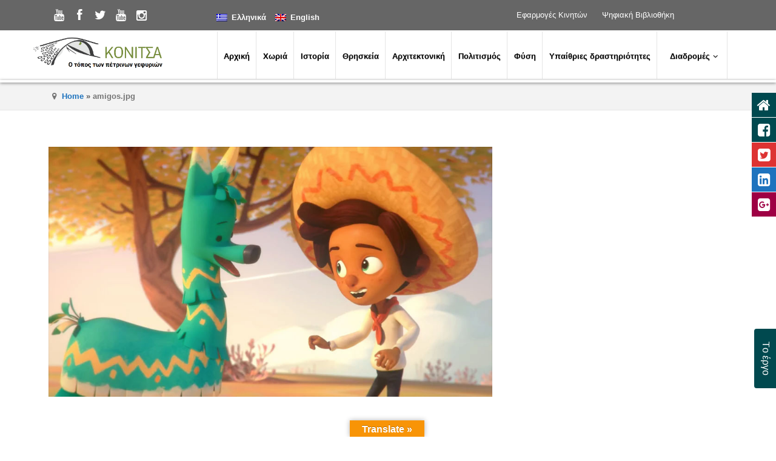

--- FILE ---
content_type: text/html; charset=UTF-8
request_url: https://www.konitsa-cradle.gr/amigos-jpg/
body_size: 19851
content:
<!DOCTYPE html>
<html dir="ltr" lang="el" prefix="og: https://ogp.me/ns#">
<head>
	
	    <meta http-equiv="Content-Type" content="text/html; charset=UTF-8" />
    <meta name="viewport" content="width=device-width, initial-scale=1.0">
    <meta name="description" content="" />
    <title>amigos.jpg | Δήμος Κόνιτσας | Ο τόπος των πέτρινων γεφυριώνΔήμος Κόνιτσας | Ο τόπος των πέτρινων γεφυριών</title>
<link rel="profile" href="http://gmpg.org/xfn/11" />

		<!-- All in One SEO 4.9.3 - aioseo.com -->
	<meta name="robots" content="max-image-preview:large" />
	<meta name="author" content="superadmin"/>
	<link rel="canonical" href="https://www.konitsa-cradle.gr/amigos-jpg/" />
	<meta name="generator" content="All in One SEO (AIOSEO) 4.9.3" />
		<meta property="og:locale" content="el_GR" />
		<meta property="og:site_name" content="Δήμος Κόνιτσας | Ο τόπος των πέτρινων γεφυριών |" />
		<meta property="og:type" content="article" />
		<meta property="og:title" content="amigos.jpg | Δήμος Κόνιτσας | Ο τόπος των πέτρινων γεφυριών" />
		<meta property="og:url" content="https://www.konitsa-cradle.gr/amigos-jpg/" />
		<meta property="article:published_time" content="2016-05-17T09:34:29+00:00" />
		<meta property="article:modified_time" content="2016-05-17T09:34:29+00:00" />
		<meta name="twitter:card" content="summary" />
		<meta name="twitter:title" content="amigos.jpg | Δήμος Κόνιτσας | Ο τόπος των πέτρινων γεφυριών" />
		<script type="application/ld+json" class="aioseo-schema">
			{"@context":"https:\/\/schema.org","@graph":[{"@type":"BreadcrumbList","@id":"https:\/\/www.konitsa-cradle.gr\/amigos-jpg\/#breadcrumblist","itemListElement":[{"@type":"ListItem","@id":"https:\/\/www.konitsa-cradle.gr#listItem","position":1,"name":"Home","item":"https:\/\/www.konitsa-cradle.gr","nextItem":{"@type":"ListItem","@id":"https:\/\/www.konitsa-cradle.gr\/amigos-jpg\/#listItem","name":"amigos.jpg"}},{"@type":"ListItem","@id":"https:\/\/www.konitsa-cradle.gr\/amigos-jpg\/#listItem","position":2,"name":"amigos.jpg","previousItem":{"@type":"ListItem","@id":"https:\/\/www.konitsa-cradle.gr#listItem","name":"Home"}}]},{"@type":"ItemPage","@id":"https:\/\/www.konitsa-cradle.gr\/amigos-jpg\/#itempage","url":"https:\/\/www.konitsa-cradle.gr\/amigos-jpg\/","name":"amigos.jpg | \u0394\u03ae\u03bc\u03bf\u03c2 \u039a\u03cc\u03bd\u03b9\u03c4\u03c3\u03b1\u03c2 | \u039f \u03c4\u03cc\u03c0\u03bf\u03c2 \u03c4\u03c9\u03bd \u03c0\u03ad\u03c4\u03c1\u03b9\u03bd\u03c9\u03bd \u03b3\u03b5\u03c6\u03c5\u03c1\u03b9\u03ce\u03bd","inLanguage":"el","isPartOf":{"@id":"https:\/\/www.konitsa-cradle.gr\/#website"},"breadcrumb":{"@id":"https:\/\/www.konitsa-cradle.gr\/amigos-jpg\/#breadcrumblist"},"author":{"@id":"https:\/\/www.konitsa-cradle.gr\/author\/superadmin\/#author"},"creator":{"@id":"https:\/\/www.konitsa-cradle.gr\/author\/superadmin\/#author"},"datePublished":"2016-05-17T09:34:29+03:00","dateModified":"2016-05-17T09:34:29+03:00"},{"@type":"Organization","@id":"https:\/\/www.konitsa-cradle.gr\/#organization","name":"\u0394\u03ae\u03bc\u03bf\u03c2 \u039a\u03cc\u03bd\u03b9\u03c4\u03c3\u03b1\u03c2 | \u03a0\u03bf\u03bb\u03c5\u03bc\u03b5\u03c3\u03b9\u03ba\u03cc\u03c2 \u0397\u03bb\u03b5\u03ba\u03c4\u03c1\u03bf\u03bd\u03b9\u03ba\u03cc\u03c2 \u039e\u03b5\u03bd\u03b1\u03b3\u03cc\u03c2 \u03c3\u03b5 \u03bc\u03bf\u03bd\u03bf\u03c0\u03ac\u03c4\u03b9\u03b1 \u03a0\u03bf\u03bb\u03b9\u03c4\u03b9\u03c3\u03bc\u03bf\u03cd \u03c3\u03c4\u03b1 \u039c\u03b1\u03c3\u03c4\u03bf\u03c1\u03bf\u03c7\u03ce\u03c1\u03b9\u03b1 \u039a\u03cc\u03bd\u03b9\u03c4\u03c3\u03b1\u03c2 (CultuRAl MultimeDia E-guide \u2013 CRADLE)","url":"https:\/\/www.konitsa-cradle.gr\/"},{"@type":"Person","@id":"https:\/\/www.konitsa-cradle.gr\/author\/superadmin\/#author","url":"https:\/\/www.konitsa-cradle.gr\/author\/superadmin\/","name":"superadmin","image":{"@type":"ImageObject","@id":"https:\/\/www.konitsa-cradle.gr\/amigos-jpg\/#authorImage","url":"https:\/\/secure.gravatar.com\/avatar\/b357129c61b52623e30b5cd27d938da3b4ac122a8a0e7ea1c67d17c8ccd1b707?s=96&d=mm&r=g","width":96,"height":96,"caption":"superadmin"}},{"@type":"WebSite","@id":"https:\/\/www.konitsa-cradle.gr\/#website","url":"https:\/\/www.konitsa-cradle.gr\/","name":"\u0394\u03ae\u03bc\u03bf\u03c2 \u039a\u03cc\u03bd\u03b9\u03c4\u03c3\u03b1\u03c2 | \u039f \u03c4\u03cc\u03c0\u03bf\u03c2 \u03c4\u03c9\u03bd \u03c0\u03ad\u03c4\u03c1\u03b9\u03bd\u03c9\u03bd \u03b3\u03b5\u03c6\u03c5\u03c1\u03b9\u03ce\u03bd","inLanguage":"el","publisher":{"@id":"https:\/\/www.konitsa-cradle.gr\/#organization"}}]}
		</script>
		<!-- All in One SEO -->

<link rel="alternate" hreflang="el" href="https://www.konitsa-cradle.gr/amigos-jpg/" />
<link rel="alternate" hreflang="x-default" href="https://www.konitsa-cradle.gr/amigos-jpg/" />
<link rel='dns-prefetch' href='//maps.googleapis.com' />
<link rel='dns-prefetch' href='//widgetlogic.org' />
<link rel='dns-prefetch' href='//translate.google.com' />
<link rel='dns-prefetch' href='//maps.google.com' />
<link rel='dns-prefetch' href='//fonts.googleapis.com' />
<link rel="alternate" type="application/rss+xml" title="Ροή RSS &raquo; Δήμος Κόνιτσας | Ο τόπος των πέτρινων γεφυριών" href="https://www.konitsa-cradle.gr/feed/" />
<link rel="alternate" type="application/rss+xml" title="Ροή Σχολίων &raquo; Δήμος Κόνιτσας | Ο τόπος των πέτρινων γεφυριών" href="https://www.konitsa-cradle.gr/comments/feed/" />
<link rel="alternate" title="oEmbed (JSON)" type="application/json+oembed" href="https://www.konitsa-cradle.gr/wp-json/oembed/1.0/embed?url=https%3A%2F%2Fwww.konitsa-cradle.gr%2Famigos-jpg%2F" />
<link rel="alternate" title="oEmbed (XML)" type="text/xml+oembed" href="https://www.konitsa-cradle.gr/wp-json/oembed/1.0/embed?url=https%3A%2F%2Fwww.konitsa-cradle.gr%2Famigos-jpg%2F&#038;format=xml" />
<style id='wp-img-auto-sizes-contain-inline-css' type='text/css'>
img:is([sizes=auto i],[sizes^="auto," i]){contain-intrinsic-size:3000px 1500px}
/*# sourceURL=wp-img-auto-sizes-contain-inline-css */
</style>
<link rel='stylesheet' id='svc-fontawosem-css-css' href='https://www.konitsa-cradle.gr/wp-content/plugins/svc-post-grid-addon/assets/css/font-awesome.min.css?ver=6.9' type='text/css' media='all' />
<link rel='stylesheet' id='svc-front-css-css' href='https://www.konitsa-cradle.gr/wp-content/plugins/svc-post-grid-addon/assets/css/front.css?ver=6.9' type='text/css' media='all' />
<link rel='stylesheet' id='gdsr_style_main-css' href='https://www.konitsa-cradle.gr/wp-content/plugins/gd-star-rating/css/gdsr.css.php?t=1459613929&#038;s=a08i08m20k20c00r05%23121620243046%23121620243240%23s1pchristmas%23s1pcrystal%23s1pdarkness%23s1poxygen%23s1goxygen_gif%23s1pplain%23s1ppumpkin%23s1psoft%23s1pstarrating%23s1pstarscape%23t1pclassical%23t1pstarrating%23t1gstarrating_gif%23lsgflower%23lsg&#038;o=off&#038;ver=1.9.16' type='text/css' media='all' />
<link rel='stylesheet' id='gdsr_style_xtra-css' href='https://www.konitsa-cradle.gr/wp-content/gd-star-rating/css/rating.css?ver=1.9.16' type='text/css' media='all' />
<link rel='stylesheet' id='pt-cv-public-style-css' href='https://www.konitsa-cradle.gr/wp-content/plugins/content-views-query-and-display-post-page/public/assets/css/cv.css?ver=4.2.1' type='text/css' media='all' />
<style id='wp-emoji-styles-inline-css' type='text/css'>

	img.wp-smiley, img.emoji {
		display: inline !important;
		border: none !important;
		box-shadow: none !important;
		height: 1em !important;
		width: 1em !important;
		margin: 0 0.07em !important;
		vertical-align: -0.1em !important;
		background: none !important;
		padding: 0 !important;
	}
/*# sourceURL=wp-emoji-styles-inline-css */
</style>
<link rel='stylesheet' id='wp-block-library-css' href='https://www.konitsa-cradle.gr/wp-includes/css/dist/block-library/style.min.css?ver=6.9' type='text/css' media='all' />
<style id='global-styles-inline-css' type='text/css'>
:root{--wp--preset--aspect-ratio--square: 1;--wp--preset--aspect-ratio--4-3: 4/3;--wp--preset--aspect-ratio--3-4: 3/4;--wp--preset--aspect-ratio--3-2: 3/2;--wp--preset--aspect-ratio--2-3: 2/3;--wp--preset--aspect-ratio--16-9: 16/9;--wp--preset--aspect-ratio--9-16: 9/16;--wp--preset--color--black: #000000;--wp--preset--color--cyan-bluish-gray: #abb8c3;--wp--preset--color--white: #ffffff;--wp--preset--color--pale-pink: #f78da7;--wp--preset--color--vivid-red: #cf2e2e;--wp--preset--color--luminous-vivid-orange: #ff6900;--wp--preset--color--luminous-vivid-amber: #fcb900;--wp--preset--color--light-green-cyan: #7bdcb5;--wp--preset--color--vivid-green-cyan: #00d084;--wp--preset--color--pale-cyan-blue: #8ed1fc;--wp--preset--color--vivid-cyan-blue: #0693e3;--wp--preset--color--vivid-purple: #9b51e0;--wp--preset--gradient--vivid-cyan-blue-to-vivid-purple: linear-gradient(135deg,rgb(6,147,227) 0%,rgb(155,81,224) 100%);--wp--preset--gradient--light-green-cyan-to-vivid-green-cyan: linear-gradient(135deg,rgb(122,220,180) 0%,rgb(0,208,130) 100%);--wp--preset--gradient--luminous-vivid-amber-to-luminous-vivid-orange: linear-gradient(135deg,rgb(252,185,0) 0%,rgb(255,105,0) 100%);--wp--preset--gradient--luminous-vivid-orange-to-vivid-red: linear-gradient(135deg,rgb(255,105,0) 0%,rgb(207,46,46) 100%);--wp--preset--gradient--very-light-gray-to-cyan-bluish-gray: linear-gradient(135deg,rgb(238,238,238) 0%,rgb(169,184,195) 100%);--wp--preset--gradient--cool-to-warm-spectrum: linear-gradient(135deg,rgb(74,234,220) 0%,rgb(151,120,209) 20%,rgb(207,42,186) 40%,rgb(238,44,130) 60%,rgb(251,105,98) 80%,rgb(254,248,76) 100%);--wp--preset--gradient--blush-light-purple: linear-gradient(135deg,rgb(255,206,236) 0%,rgb(152,150,240) 100%);--wp--preset--gradient--blush-bordeaux: linear-gradient(135deg,rgb(254,205,165) 0%,rgb(254,45,45) 50%,rgb(107,0,62) 100%);--wp--preset--gradient--luminous-dusk: linear-gradient(135deg,rgb(255,203,112) 0%,rgb(199,81,192) 50%,rgb(65,88,208) 100%);--wp--preset--gradient--pale-ocean: linear-gradient(135deg,rgb(255,245,203) 0%,rgb(182,227,212) 50%,rgb(51,167,181) 100%);--wp--preset--gradient--electric-grass: linear-gradient(135deg,rgb(202,248,128) 0%,rgb(113,206,126) 100%);--wp--preset--gradient--midnight: linear-gradient(135deg,rgb(2,3,129) 0%,rgb(40,116,252) 100%);--wp--preset--font-size--small: 13px;--wp--preset--font-size--medium: 20px;--wp--preset--font-size--large: 36px;--wp--preset--font-size--x-large: 42px;--wp--preset--spacing--20: 0.44rem;--wp--preset--spacing--30: 0.67rem;--wp--preset--spacing--40: 1rem;--wp--preset--spacing--50: 1.5rem;--wp--preset--spacing--60: 2.25rem;--wp--preset--spacing--70: 3.38rem;--wp--preset--spacing--80: 5.06rem;--wp--preset--shadow--natural: 6px 6px 9px rgba(0, 0, 0, 0.2);--wp--preset--shadow--deep: 12px 12px 50px rgba(0, 0, 0, 0.4);--wp--preset--shadow--sharp: 6px 6px 0px rgba(0, 0, 0, 0.2);--wp--preset--shadow--outlined: 6px 6px 0px -3px rgb(255, 255, 255), 6px 6px rgb(0, 0, 0);--wp--preset--shadow--crisp: 6px 6px 0px rgb(0, 0, 0);}:where(.is-layout-flex){gap: 0.5em;}:where(.is-layout-grid){gap: 0.5em;}body .is-layout-flex{display: flex;}.is-layout-flex{flex-wrap: wrap;align-items: center;}.is-layout-flex > :is(*, div){margin: 0;}body .is-layout-grid{display: grid;}.is-layout-grid > :is(*, div){margin: 0;}:where(.wp-block-columns.is-layout-flex){gap: 2em;}:where(.wp-block-columns.is-layout-grid){gap: 2em;}:where(.wp-block-post-template.is-layout-flex){gap: 1.25em;}:where(.wp-block-post-template.is-layout-grid){gap: 1.25em;}.has-black-color{color: var(--wp--preset--color--black) !important;}.has-cyan-bluish-gray-color{color: var(--wp--preset--color--cyan-bluish-gray) !important;}.has-white-color{color: var(--wp--preset--color--white) !important;}.has-pale-pink-color{color: var(--wp--preset--color--pale-pink) !important;}.has-vivid-red-color{color: var(--wp--preset--color--vivid-red) !important;}.has-luminous-vivid-orange-color{color: var(--wp--preset--color--luminous-vivid-orange) !important;}.has-luminous-vivid-amber-color{color: var(--wp--preset--color--luminous-vivid-amber) !important;}.has-light-green-cyan-color{color: var(--wp--preset--color--light-green-cyan) !important;}.has-vivid-green-cyan-color{color: var(--wp--preset--color--vivid-green-cyan) !important;}.has-pale-cyan-blue-color{color: var(--wp--preset--color--pale-cyan-blue) !important;}.has-vivid-cyan-blue-color{color: var(--wp--preset--color--vivid-cyan-blue) !important;}.has-vivid-purple-color{color: var(--wp--preset--color--vivid-purple) !important;}.has-black-background-color{background-color: var(--wp--preset--color--black) !important;}.has-cyan-bluish-gray-background-color{background-color: var(--wp--preset--color--cyan-bluish-gray) !important;}.has-white-background-color{background-color: var(--wp--preset--color--white) !important;}.has-pale-pink-background-color{background-color: var(--wp--preset--color--pale-pink) !important;}.has-vivid-red-background-color{background-color: var(--wp--preset--color--vivid-red) !important;}.has-luminous-vivid-orange-background-color{background-color: var(--wp--preset--color--luminous-vivid-orange) !important;}.has-luminous-vivid-amber-background-color{background-color: var(--wp--preset--color--luminous-vivid-amber) !important;}.has-light-green-cyan-background-color{background-color: var(--wp--preset--color--light-green-cyan) !important;}.has-vivid-green-cyan-background-color{background-color: var(--wp--preset--color--vivid-green-cyan) !important;}.has-pale-cyan-blue-background-color{background-color: var(--wp--preset--color--pale-cyan-blue) !important;}.has-vivid-cyan-blue-background-color{background-color: var(--wp--preset--color--vivid-cyan-blue) !important;}.has-vivid-purple-background-color{background-color: var(--wp--preset--color--vivid-purple) !important;}.has-black-border-color{border-color: var(--wp--preset--color--black) !important;}.has-cyan-bluish-gray-border-color{border-color: var(--wp--preset--color--cyan-bluish-gray) !important;}.has-white-border-color{border-color: var(--wp--preset--color--white) !important;}.has-pale-pink-border-color{border-color: var(--wp--preset--color--pale-pink) !important;}.has-vivid-red-border-color{border-color: var(--wp--preset--color--vivid-red) !important;}.has-luminous-vivid-orange-border-color{border-color: var(--wp--preset--color--luminous-vivid-orange) !important;}.has-luminous-vivid-amber-border-color{border-color: var(--wp--preset--color--luminous-vivid-amber) !important;}.has-light-green-cyan-border-color{border-color: var(--wp--preset--color--light-green-cyan) !important;}.has-vivid-green-cyan-border-color{border-color: var(--wp--preset--color--vivid-green-cyan) !important;}.has-pale-cyan-blue-border-color{border-color: var(--wp--preset--color--pale-cyan-blue) !important;}.has-vivid-cyan-blue-border-color{border-color: var(--wp--preset--color--vivid-cyan-blue) !important;}.has-vivid-purple-border-color{border-color: var(--wp--preset--color--vivid-purple) !important;}.has-vivid-cyan-blue-to-vivid-purple-gradient-background{background: var(--wp--preset--gradient--vivid-cyan-blue-to-vivid-purple) !important;}.has-light-green-cyan-to-vivid-green-cyan-gradient-background{background: var(--wp--preset--gradient--light-green-cyan-to-vivid-green-cyan) !important;}.has-luminous-vivid-amber-to-luminous-vivid-orange-gradient-background{background: var(--wp--preset--gradient--luminous-vivid-amber-to-luminous-vivid-orange) !important;}.has-luminous-vivid-orange-to-vivid-red-gradient-background{background: var(--wp--preset--gradient--luminous-vivid-orange-to-vivid-red) !important;}.has-very-light-gray-to-cyan-bluish-gray-gradient-background{background: var(--wp--preset--gradient--very-light-gray-to-cyan-bluish-gray) !important;}.has-cool-to-warm-spectrum-gradient-background{background: var(--wp--preset--gradient--cool-to-warm-spectrum) !important;}.has-blush-light-purple-gradient-background{background: var(--wp--preset--gradient--blush-light-purple) !important;}.has-blush-bordeaux-gradient-background{background: var(--wp--preset--gradient--blush-bordeaux) !important;}.has-luminous-dusk-gradient-background{background: var(--wp--preset--gradient--luminous-dusk) !important;}.has-pale-ocean-gradient-background{background: var(--wp--preset--gradient--pale-ocean) !important;}.has-electric-grass-gradient-background{background: var(--wp--preset--gradient--electric-grass) !important;}.has-midnight-gradient-background{background: var(--wp--preset--gradient--midnight) !important;}.has-small-font-size{font-size: var(--wp--preset--font-size--small) !important;}.has-medium-font-size{font-size: var(--wp--preset--font-size--medium) !important;}.has-large-font-size{font-size: var(--wp--preset--font-size--large) !important;}.has-x-large-font-size{font-size: var(--wp--preset--font-size--x-large) !important;}
/*# sourceURL=global-styles-inline-css */
</style>

<style id='classic-theme-styles-inline-css' type='text/css'>
/*! This file is auto-generated */
.wp-block-button__link{color:#fff;background-color:#32373c;border-radius:9999px;box-shadow:none;text-decoration:none;padding:calc(.667em + 2px) calc(1.333em + 2px);font-size:1.125em}.wp-block-file__button{background:#32373c;color:#fff;text-decoration:none}
/*# sourceURL=/wp-includes/css/classic-themes.min.css */
</style>
<link rel='stylesheet' id='block-widget-css' href='https://www.konitsa-cradle.gr/wp-content/plugins/widget-logic/block_widget/css/widget.css?ver=1768275485' type='text/css' media='all' />
<link rel='stylesheet' id='layerslider-css' href='https://www.konitsa-cradle.gr/wp-content/plugins/LayerSlider/static/css/layerslider.css?ver=5.1.1' type='text/css' media='all' />
<link rel='stylesheet' id='ls-google-fonts-css' href='https://fonts.googleapis.com/css?family=Lato:100,300,regular,700,900|Open+Sans:300|Indie+Flower:regular|Oswald:300,regular,700&#038;subset=latin,latin-ext' type='text/css' media='all' />
<link rel='stylesheet' id='wp-color-picker-css' href='https://www.konitsa-cradle.gr/wp-admin/css/color-picker.min.css?ver=6.9' type='text/css' media='all' />
<link rel='stylesheet' id='acf-srf-css' href='https://www.konitsa-cradle.gr/wp-content/plugins/acf-starrating/css/jquery.rating.css?ver=6.9' type='text/css' media='all' />
<link rel='stylesheet' id='categories-images-styles-css' href='https://www.konitsa-cradle.gr/wp-content/plugins/categories-images/assets/css/zci-styles.css?ver=3.3.1' type='text/css' media='all' />
<link rel='stylesheet' id='contact-form-7-css' href='https://www.konitsa-cradle.gr/wp-content/plugins/contact-form-7/includes/css/styles.css?ver=6.1.4' type='text/css' media='all' />
<link rel='stylesheet' id='EG-Attachments-css' href='https://www.konitsa-cradle.gr/wp-content/plugins/eg-attachments/css/eg-attachments.css?ver=2.1.3' type='text/css' media='all' />
<link rel='stylesheet' id='google-language-translator-css' href='https://www.konitsa-cradle.gr/wp-content/plugins/google-language-translator/css/style.css?ver=6.0.20' type='text/css' media='' />
<link rel='stylesheet' id='glt-toolbar-styles-css' href='https://www.konitsa-cradle.gr/wp-content/plugins/google-language-translator/css/toolbar.css?ver=6.0.20' type='text/css' media='' />
<link rel='stylesheet' id='pmpro_frontend_base-css' href='https://www.konitsa-cradle.gr/wp-content/plugins/paid-memberships-pro/css/frontend/base.css?ver=3.2.2' type='text/css' media='all' />
<link rel='stylesheet' id='pmpro_frontend_variation_1-css' href='https://www.konitsa-cradle.gr/wp-content/plugins/paid-memberships-pro/css/frontend/variation_1.css?ver=3.2.2' type='text/css' media='all' />
<link rel='stylesheet' id='rs-plugin-settings-css' href='https://www.konitsa-cradle.gr/wp-content/plugins/revslider/public/assets/css/settings.css?ver=5.4.1' type='text/css' media='all' />
<style id='rs-plugin-settings-inline-css' type='text/css'>
#rs-demo-id {}
/*# sourceURL=rs-plugin-settings-inline-css */
</style>
<link rel='stylesheet' id='Rich_Web_Video_Slider-css' href='https://www.konitsa-cradle.gr/wp-content/plugins/slider-video/Style/Rich-Web-Video-Slider-Widget.css?ver=6.9' type='text/css' media='all' />
<link rel='stylesheet' id='fontawesomeSl-css-css' href='https://www.konitsa-cradle.gr/wp-content/plugins/slider-video/Style/richwebicons.css?ver=6.9' type='text/css' media='all' />
<link rel='stylesheet' id='ewd-ulb-main-css' href='https://www.konitsa-cradle.gr/wp-content/plugins/ultimate-lightbox/assets/css/ewd-ulb-main.css?ver=6.9' type='text/css' media='all' />
<link rel='stylesheet' id='ewd-ulb-twentytwenty-css' href='https://www.konitsa-cradle.gr/wp-content/plugins/ultimate-lightbox/assets/css/twentytwenty.css?ver=6.9' type='text/css' media='all' />
<link rel='stylesheet' id='wpml-legacy-horizontal-list-0-css' href='https://www.konitsa-cradle.gr/wp-content/plugins/sitepress-multilingual-cms/templates/language-switchers/legacy-list-horizontal/style.min.css?ver=1' type='text/css' media='all' />
<style id='wpml-legacy-horizontal-list-0-inline-css' type='text/css'>
.wpml-ls-statics-shortcode_actions{background-color:#eeeeee;}.wpml-ls-statics-shortcode_actions, .wpml-ls-statics-shortcode_actions .wpml-ls-sub-menu, .wpml-ls-statics-shortcode_actions a {border-color:#cdcdcd;}.wpml-ls-statics-shortcode_actions a, .wpml-ls-statics-shortcode_actions .wpml-ls-sub-menu a, .wpml-ls-statics-shortcode_actions .wpml-ls-sub-menu a:link, .wpml-ls-statics-shortcode_actions li:not(.wpml-ls-current-language) .wpml-ls-link, .wpml-ls-statics-shortcode_actions li:not(.wpml-ls-current-language) .wpml-ls-link:link {color:#444444;background-color:#ffffff;}.wpml-ls-statics-shortcode_actions .wpml-ls-sub-menu a:hover,.wpml-ls-statics-shortcode_actions .wpml-ls-sub-menu a:focus, .wpml-ls-statics-shortcode_actions .wpml-ls-sub-menu a:link:hover, .wpml-ls-statics-shortcode_actions .wpml-ls-sub-menu a:link:focus {color:#000000;background-color:#eeeeee;}.wpml-ls-statics-shortcode_actions .wpml-ls-current-language > a {color:#444444;background-color:#ffffff;}.wpml-ls-statics-shortcode_actions .wpml-ls-current-language:hover>a, .wpml-ls-statics-shortcode_actions .wpml-ls-current-language>a:focus {color:#000000;background-color:#eeeeee;}
/*# sourceURL=wpml-legacy-horizontal-list-0-inline-css */
</style>
<link rel='stylesheet' id='wdes-rmm-css' href='https://www.konitsa-cradle.gr/wp-content/plugins/wdes-responsive-mobile-menu/assets/css/layout-1.min.css?ver=6.9' type='text/css' media='all' />
<link rel='stylesheet' id='hangar-custom-code-css' href='https://www.konitsa-cradle.gr/?hangar-custom-code=css&#038;ver=1.0.0' type='text/css' media='screen' />
<link rel='stylesheet' id='megamenu-css' href='https://www.konitsa-cradle.gr/wp-content/uploads/maxmegamenu/style_el.css?ver=d3e28a' type='text/css' media='all' />
<link rel='stylesheet' id='dashicons-css' href='https://www.konitsa-cradle.gr/wp-includes/css/dashicons.min.css?ver=6.9' type='text/css' media='all' />
<link rel='stylesheet' id='main-style-css' href='https://www.konitsa-cradle.gr/wp-content/themes/atlas/style.css?ver=6.9' type='text/css' media='all' />
<style id='main-style-inline-css' type='text/css'>
@import url('http://fonts.googleapis.com/css?family=Roboto:400,100,100italic,300,300italic,400italic,500,500italic,700,700italic,900,900italic');body {font-family: 'Roboto', Helvetica Neue, Helvetica, Arial, sans-serif !important;}


            #top-bar {
                background-color: #252525;
                background-repeat: repeat-x;
                background: -webkit-gradient(linear, 0% 0%, 0% 100%, from(#252525), to(#393939));
                background: -webkit-linear-gradient(top, #252525, #393939);
                background: -moz-linear-gradient(top, #252525, #393939);
                background: -ms-linear-gradient(top, #252525, #393939);
                background: -o-linear-gradient(top, #252525, #393939);
            }

            #topintro {
                color: #ffffff;
            }

            #topintro a {
                color:#fff;
            }

            #header-container, #header-border, #search-popup h4 {
                background: #fff;
            }

            #header-container, #header-border {
                border-color:#fff;
            }

            #navigation-wrapper ul li a {
                color: #000000;
            }

            #navigation-wrapper ul li.active a {
                color: #286d1c;
            }

            .tab-nav {
                background: #1a273a;
            }

            #home-sidebar {
                background: #ffffff;
            }

            .tab-nav a {
                color: #8a8a8a;
            }

            .tab-nav li.ui-state-active a {
                color: #b2b2b2;
            }

            .tab-content h1, .tab-content h2, .tab-content h3, .tab-content h4, .tab-content h5, .tab-content h6 {
                color: #212121;
            }

            /* BG */
            figure:hover .overlay .thumb-info, #sidebar-wrapper .sep, .link-wrapper, .marker-title, .cbp-vm-view-grid .single-image figure .thumb-info, .featured-star, #comments.reviews-comments #reply-title, .stats-rating, #search-popup h1, #front-login h1, .toggle-button:hover, .toggle-activator.hello-im-hidden .toggle-button, #open-search:hover {
                background: #1e73be;
            }

            /* BDC */

            input:focus, textarea:focus, form.search-form > fieldset.has-focus, #content-container .featured-listing, #comments.reviews-comments #reply-title  {
                border-color:#1e73be;
            }

            /* C */
            .widget_tdp_listings_details li span, .tab-lister i, a.action-button span, a {
                color:#1e73be;
            }

            body {
                color:#616161;
                background:#ffffff;
            }

            .cluster {
               background:#dd3333; 
            }

            #top-footer {
                background:#171717; 
            }

            #bottom-footer {
                background:#292929;
                border-color:#353535;
                color:#3a3a3a;
            }

            #top-footer .widget {
                color:  !important;
            }
/*# sourceURL=main-style-inline-css */
</style>
<link rel='stylesheet' id='animate-css' href='https://www.konitsa-cradle.gr/wp-content/themes/atlas/css/animate.css?ver=6.9' type='text/css' media='all' />
<link rel='stylesheet' id='fontello-css' href='https://www.konitsa-cradle.gr/wp-content/themes/atlas/css/fontello.css?ver=6.9' type='text/css' media='all' />
<link rel='stylesheet' id='shortcodes-elements-css' href='https://www.konitsa-cradle.gr/wp-content/themes/atlas/css/shortcodes.css?ver=6.9' type='text/css' media='all' />
<link rel='stylesheet' id='flex-css' href='https://www.konitsa-cradle.gr/wp-content/themes/atlas/css/flexslider.css?ver=6.9' type='text/css' media='all' />
<link rel='stylesheet' id='popup-css' href='https://www.konitsa-cradle.gr/wp-content/themes/atlas/css/magnific-popup.css?ver=6.9' type='text/css' media='all' />
<link rel='stylesheet' id='formsoverride-css' href='https://www.konitsa-cradle.gr/wp-content/themes/atlas/css/square/blue.css?ver=6.9' type='text/css' media='all' />
<link rel='stylesheet' id='responsive-css' href='https://www.konitsa-cradle.gr/wp-content/themes/atlas/css/responsive.css?ver=6.9' type='text/css' media='all' />
<link rel='stylesheet' id='hangar-social-widgets-css' href='https://www.konitsa-cradle.gr/wp-content/plugins/hangar/bundled/hangar-social-widgets/assets/css/style.css?ver=6.9' type='text/css' media='all' />
<link rel='stylesheet' id='wp-pagenavi-css' href='https://www.konitsa-cradle.gr/wp-content/plugins/wp-pagenavi/pagenavi-css.css?ver=2.70' type='text/css' media='all' />
<link rel='stylesheet' id='tablepress-default-css' href='https://www.konitsa-cradle.gr/wp-content/plugins/tablepress/css/build/default.css?ver=3.2.6' type='text/css' media='all' />
<link rel='stylesheet' id='zl_mate_fawesome_styles-css' href='https://www.konitsa-cradle.gr/wp-content/plugins/zl_mate_tabs_reload/library/css/font-awesome.min.css?ver=6.9' type='text/css' media='all' />
<link rel='stylesheet' id='zl_mate_tabsr_styles-css' href='https://www.konitsa-cradle.gr/wp-content/plugins/zl_mate_tabs_reload/library/css/mate-tabs-reload.css?ver=6.9' type='text/css' media='all' />
<link rel='stylesheet' id='fep-forms-passmeter-css' href='https://www.konitsa-cradle.gr/wp-content/plugins/tdp-profile-edit/passmeter/simplePassMeter.css?ver=0.3' type='text/css' media='all' />
<script type="text/javascript">
            window._nslDOMReady = (function () {
                const executedCallbacks = new Set();
            
                return function (callback) {
                    /**
                    * Third parties might dispatch DOMContentLoaded events, so we need to ensure that we only run our callback once!
                    */
                    if (executedCallbacks.has(callback)) return;
            
                    const wrappedCallback = function () {
                        if (executedCallbacks.has(callback)) return;
                        executedCallbacks.add(callback);
                        callback();
                    };
            
                    if (document.readyState === "complete" || document.readyState === "interactive") {
                        wrappedCallback();
                    } else {
                        document.addEventListener("DOMContentLoaded", wrappedCallback);
                    }
                };
            })();
        </script><!--n2css--><!--n2js--><script type="text/javascript" src="https://www.konitsa-cradle.gr/wp-includes/js/jquery/jquery.min.js?ver=3.7.1" id="jquery-core-js"></script>
<script type="text/javascript" src="https://www.konitsa-cradle.gr/wp-includes/js/jquery/jquery-migrate.min.js?ver=3.4.1" id="jquery-migrate-js"></script>
<script type="text/javascript" src="https://www.konitsa-cradle.gr/wp-content/plugins/gd-star-rating/js/gdsr.js?ver=1.9.16" id="gdsr_script-js"></script>
<script type="text/javascript" src="https://www.konitsa-cradle.gr/wp-content/plugins/LayerSlider/static/js/layerslider.kreaturamedia.jquery.js?ver=5.1.1" id="layerslider-js"></script>
<script type="text/javascript" src="https://www.konitsa-cradle.gr/wp-content/plugins/LayerSlider/static/js/greensock.js?ver=1.11.2" id="greensock-js"></script>
<script type="text/javascript" src="https://www.konitsa-cradle.gr/wp-content/plugins/LayerSlider/static/js/layerslider.transitions.js?ver=5.1.1" id="layerslider-transitions-js"></script>
<script type="text/javascript" id="acf-srf-js-extra">
/* <![CDATA[ */
var srfajax = {"url":"https://www.konitsa-cradle.gr/wp-admin/admin-ajax.php","nonce":"9ce2b61ce7"};
var objectL10n = {"onevote":"vote","twovote":"votes","manyvote":"votes","yvoice":"Your voice:"};
//# sourceURL=acf-srf-js-extra
/* ]]> */
</script>
<script type="text/javascript" src="https://www.konitsa-cradle.gr/wp-content/plugins/acf-starrating/js/jquery.rating.js?ver=6.9" id="acf-srf-js"></script>
<script type="text/javascript" src="https://www.konitsa-cradle.gr/wp-content/plugins/revslider/public/assets/js/jquery.themepunch.tools.min.js?ver=5.4.1" id="tp-tools-js"></script>
<script type="text/javascript" src="https://www.konitsa-cradle.gr/wp-content/plugins/revslider/public/assets/js/jquery.themepunch.revolution.min.js?ver=5.4.1" id="revmin-js"></script>
<script type="text/javascript" src="https://www.konitsa-cradle.gr/wp-includes/js/jquery/ui/core.min.js?ver=1.13.3" id="jquery-ui-core-js"></script>
<script type="text/javascript" id="Rich_Web_Video_Slider-js-extra">
/* <![CDATA[ */
var object = {"ajaxurl":"https://www.konitsa-cradle.gr/wp-admin/admin-ajax.php"};
//# sourceURL=Rich_Web_Video_Slider-js-extra
/* ]]> */
</script>
<script type="text/javascript" src="https://www.konitsa-cradle.gr/wp-content/plugins/slider-video/Scripts/Rich-Web-Video-Slider-Widget.js?ver=6.9" id="Rich_Web_Video_Slider-js"></script>
<script type="text/javascript" id="ewd-ulb-js-extra">
/* <![CDATA[ */
var ewd_ulb_php_add_data = {"add_lightbox":"[\"image_class\"]","image_class_list":"light","image_selector_list":"lightb","min_height":"","min_width":"","overlay_text_source":""};
//# sourceURL=ewd-ulb-js-extra
/* ]]> */
</script>
<script type="text/javascript" src="https://www.konitsa-cradle.gr/wp-content/plugins/ultimate-lightbox/assets/js/ewd-ulb.js?ver=1.1.10" id="ewd-ulb-js"></script>
<script type="text/javascript" src="https://www.konitsa-cradle.gr/wp-content/plugins/ultimate-lightbox/assets/js/jquery.event.move.js?ver=1" id="event-move-js"></script>
<script type="text/javascript" src="https://www.konitsa-cradle.gr/wp-content/plugins/ultimate-lightbox/assets/js/jquery.twentytwenty.js?ver=1" id="twenty-twenty-js"></script>
<script type="text/javascript" id="ultimate-lightbox-js-extra">
/* <![CDATA[ */
var ewd_ulb_php_data = {"custom_css":"","styling_options":"\u003Cstyle\u003E.ewd-ulb-slide-overlay { display: none !important; }\u003C/style\u003E","background_close":"1","gallery_loop":"1","show_thumbnails":"bottom","show_thumbnail_toggle":"","show_progress_bar":"","autoplay":"","autoplay_interval":"","transition_class":"ewd-ulb-horizontal-slide","hide_elements":[],"controls":{"top_right_controls":["exit","autoplay","zoom","zoom_out","slide_counter","download","fullscreen","fullsize"],"top_left_controls":[],"bottom_right_controls":[],"bottom_left_controls":[]},"ulb_arrow":"a","ulb_icon_set":"a","curtain_slide":null,"mousewheel_navigation":"1","lightbox_class":"","lightbox_background_class":""};
//# sourceURL=ultimate-lightbox-js-extra
/* ]]> */
</script>
<script type="text/javascript" src="https://www.konitsa-cradle.gr/wp-content/plugins/ultimate-lightbox/assets/js/ultimate-lightbox.js?ver=1.1.10" id="ultimate-lightbox-js"></script>
<script type="text/javascript" src="https://www.konitsa-cradle.gr/wp-content/plugins/ultimate-lightbox/assets/js/jquery.mousewheel.min.js?ver=1" id="jquery.mousewheel.min-js"></script>
<script type="text/javascript" id="wdes-rmm-js-extra">
/* <![CDATA[ */
var wdes_rmm = {"ajaxurl":"https://www.konitsa-cradle.gr/wp-admin/admin-ajax.php","wdes_rmm_url":"https://www.konitsa-cradle.gr/wp-content/plugins/wdes-responsive-mobile-menu/","wdes_rmm_img_url":"https://www.konitsa-cradle.gr/wp-content/plugins/wdes-responsive-mobile-menu/assets/images","url":"https://www.konitsa-cradle.gr","name":"\u0394\u03ae\u03bc\u03bf\u03c2 \u039a\u03cc\u03bd\u03b9\u03c4\u03c3\u03b1\u03c2 | \u039f \u03c4\u03cc\u03c0\u03bf\u03c2 \u03c4\u03c9\u03bd \u03c0\u03ad\u03c4\u03c1\u03b9\u03bd\u03c9\u03bd \u03b3\u03b5\u03c6\u03c5\u03c1\u03b9\u03ce\u03bd","status":null,"size":"1024","save":null};
//# sourceURL=wdes-rmm-js-extra
/* ]]> */
</script>
<script type="text/javascript" src="https://www.konitsa-cradle.gr/wp-content/plugins/wdes-responsive-mobile-menu/assets/js/layout-1.min.js?ver=6.9" id="wdes-rmm-js"></script>
<script type="text/javascript" id="google-src-js-extra">
/* <![CDATA[ */
var search_by_address = {"is_available":"yes"};
//# sourceURL=google-src-js-extra
/* ]]> */
</script>
<script type="text/javascript" src="http://maps.google.com/maps/api/js?sensor=true&amp;key=AIzaSyCp8trq51QhywROcdxcf44yQiTNLv_GmuU&amp;libraries=places&amp;language=en&amp;ver=6.9" id="google-src-js"></script>
<script type="text/javascript" src="https://www.konitsa-cradle.gr/wp-content/themes/atlas/js/gmap3.min.js?ver=6.9" id="gmap3-js"></script>
<script type="text/javascript" src="https://www.konitsa-cradle.gr/wp-content/themes/atlas/js/infobox.js?ver=6.9" id="infobox-js"></script>
<script type="text/javascript" src="https://www.konitsa-cradle.gr/wp-content/themes/atlas/js/markerclusterer.js?ver=6.9" id="google-clusterer-js"></script>
<script type="text/javascript" src="https://www.konitsa-cradle.gr/wp-content/plugins/zl_mate_tabs_reload/library/js/jquery.mate-tabs-reload.js?ver=6.9" id="zl_tabsr_script_main-js"></script>
<script type="text/javascript" id="zl_tabsr_script_custom-js-extra">
/* <![CDATA[ */
var zl_tabsr_obj_data = [{"id":"1","settings":{"shortcode_name":"useful","mainwidth":"100%","mainbg":"#ffffff","mainborder":"on","mainborderwidth":"1px","mainradius":"10px","mainbordercolor":"#6994bf","transform":"auto","actbtn":"1","trigger":"click","hover":"on","delay":"0.3s","hoverbg":"#0965c1","hovercolor":"#ffffff","tabsborder":"on","tabsbordercolor":"#1e73be","tabsbordercolort":"#568abf","tpanelbg":"#2f78c2","tabscolor":"#ffffff","tabsactbg":"#ffffff","tabsactcolor":"#578cc1","tabsfsize":"16px","tabspadding":"20px 30px","tabsftransform":"uppercase","tabsfweight":"bold","tabsmargin":"10px","scroll":"off","accpadding":"20px 10px","accbg":"#2f78c2","acccolor":"#ffffff","accactbg":"#4184bf","accactcolor":"#ffffff","accfsize":"16px","accftransform":"uppercase","accfweight":"bold","contentpadding":"10px","contentbg":"#ffffff","contentcolor":"#323231","contentfsize":"14px","animatespeed":"300","contentalign":"center","id":"1"}},{"id":"2","settings":{"mainbg":"#ffffff","mainborder":"on","mainradius":"10px","mainbordercolor":"#fec901","mainborderwidth":"1px","mainwidth":"100%","transform":"auto","actbtn":1,"trigger":"click","hover":"on","delay":"0.3s","hoverbg":"#FFB300","hovercolor":"#ffffff","scroll":"on","tpanelbg":"#fec901","tabsactbg":"#ffffff","tabscolor":"#ffffff","tabsactcolor":"#fec901","tabspadding":"20px 30px","tabsfsize":"16px","tabsftransform":"uppercase","tabsfweight":"bold","tabsborder":"on","tabsbordercolor":"#fede00","tabsbordercolort":"#DEB001","tabsmargin":"10px","accpadding":"20px 10px","accbg":"#fec901","accactbg":"#323231","acccolor":"#ffffff","accactcolor":"#fec901","accfsize":"16px","accftransform":"uppercase","accfweight":"bold","contentpadding":"10px","contentbg":"#ffffff","contentcolor":"#323231","contentfsize":"14px","contentalign":"left","animatespeed":300,"shortcode_name":""}}];
//# sourceURL=zl_tabsr_script_custom-js-extra
/* ]]> */
</script>
<script type="text/javascript" src="https://www.konitsa-cradle.gr/wp-content/plugins/zl_mate_tabs_reload/library/js/mate.tabsr.custom.js?ver=6.9" id="zl_tabsr_script_custom-js"></script>
<link rel="https://api.w.org/" href="https://www.konitsa-cradle.gr/wp-json/" /><link rel="alternate" title="JSON" type="application/json" href="https://www.konitsa-cradle.gr/wp-json/wp/v2/media/7137" /><link rel="EditURI" type="application/rsd+xml" title="RSD" href="https://www.konitsa-cradle.gr/xmlrpc.php?rsd" />
<link rel='shortlink' href='https://www.konitsa-cradle.gr/?p=7137' />
<style type="text/css" id="csseditordesktop">
@media only screen and (min-width: 1024px)  {
.aaaa2{
   position: absolute;
    left: 90%;
    z-index: 9999999999;
    top: 6px; 
  }}
</style>
<style type="text/css" id="csseditortablet">
@media only screen and (min-width: 667px) and (max-width: 1024px)  {
.koukou{
    position:relative;
    top:38px;
    left:40px;
    margin-bottom:30px;
 
  }
#flags_language_selector {
    left: -380px !important;
    position: absolute;
    top: 32%;
    z-index: 999999;
}
html {
    overflow: visible;
}
.aaaa2{
   position: absolute;
    left: 90%;
    z-index: 9999999999;
    top: 6px; 
  display:none!important;
  }

  }
</style>
<style type="text/css" id="csseditorphone">
@media only screen  and (min-width: 320px)  and (max-width: 667px) {
html {
    overflow: visible;
}
.koukou{
    position:relative;
    top:38px;
    left:0px;
    margin-bottom:30px;
 
  }
#flags_language_selector {
    display: none;
    left: 42% !important;
    top: -30px !important;
  }
html {
    overflow: visible;
}

.aaaa2{
   position: absolute;
    left: 90%;
    z-index: 9999999999;
    top: 6px; 
  display:none!important;
  }}
</style>
<script type="text/javascript">
//<![CDATA[
var gdsr_cnst_nonce = "a7ef12ff5f";
var gdsr_cnst_ajax = "https://www.konitsa-cradle.gr/wp-content/plugins/gd-star-rating/ajax.php";
var gdsr_cnst_button = 1;
var gdsr_cnst_cache = 1;
// ]]>
</script>
<!--[if IE]><style type="text/css">.ratemulti .starsbar .gdcurrent { -ms-filter:"progid:DXImageTransform.Microsoft.Alpha(Opacity=70)"; filter: alpha(opacity=70); }</style><![endif]-->
<style>p.hello{font-size:12px;color:darkgray;}#google_language_translator,#flags{text-align:left;}#google_language_translator{clear:both;}#flags{width:165px;}#flags a{display:inline-block;margin-right:2px;}#google_language_translator{width:auto!important;}div.skiptranslate.goog-te-gadget{display:inline!important;}.goog-tooltip{display: none!important;}.goog-tooltip:hover{display: none!important;}.goog-text-highlight{background-color:transparent!important;border:none!important;box-shadow:none!important;}#google_language_translator select.goog-te-combo{color:#32373c;}#google_language_translator{color:transparent;}body{top:0px!important;}#goog-gt-{display:none!important;}font font{background-color:transparent!important;box-shadow:none!important;position:initial!important;}#glt-translate-trigger{left:50%; margin-left:-63px; right:auto;}#glt-translate-trigger > span{color:#ffffff;}#glt-translate-trigger{background:#f89406;}.goog-te-gadget .goog-te-combo{width:100%;}</style><script type="text/javascript">//<![CDATA[
  function external_links_in_new_windows_loop() {
    if (!document.links) {
      document.links = document.getElementsByTagName('a');
    }
    var change_link = false;
    var force = '';
    var ignore = '';

    for (var t=0; t<document.links.length; t++) {
      var all_links = document.links[t];
      change_link = false;
      
      if(document.links[t].hasAttribute('onClick') == false) {
        // forced if the address starts with http (or also https), but does not link to the current domain
        if(all_links.href.search(/^http/) != -1 && all_links.href.search('www.konitsa-cradle.gr') == -1 && all_links.href.search(/^#/) == -1) {
          // console.log('Changed ' + all_links.href);
          change_link = true;
        }
          
        if(force != '' && all_links.href.search(force) != -1) {
          // forced
          // console.log('force ' + all_links.href);
          change_link = true;
        }
        
        if(ignore != '' && all_links.href.search(ignore) != -1) {
          // console.log('ignore ' + all_links.href);
          // ignored
          change_link = false;
        }

        if(change_link == true) {
          // console.log('Changed ' + all_links.href);
          document.links[t].setAttribute('onClick', 'javascript:window.open(\'' + all_links.href.replace(/'/g, '') + '\', \'_blank\', \'noopener\'); return false;');
          document.links[t].removeAttribute('target');
        }
      }
    }
  }
  
  // Load
  function external_links_in_new_windows_load(func)
  {  
    var oldonload = window.onload;
    if (typeof window.onload != 'function'){
      window.onload = func;
    } else {
      window.onload = function(){
        oldonload();
        func();
      }
    }
  }

  external_links_in_new_windows_load(external_links_in_new_windows_loop);
  //]]></script>

<style id="pmpro_colors">:root {
	--pmpro--color--base: #ffffff;
	--pmpro--color--contrast: #222222;
	--pmpro--color--accent: #0c3d54;
	--pmpro--color--accent--variation: hsl( 199,75%,28.5% );
	--pmpro--color--border--variation: hsl( 0,0%,91% );
}</style><meta name="generator" content="WPML ver:4.8.6 stt:1,13;" />
    <style>
	.svc_post_grid_list_container{ display:none;}
	#loader {background-image: url("https://www.konitsa-cradle.gr/wp-content/plugins/svc-post-grid-addon/inc/../addons/post-grid/css/loader.GIF");}
	</style>
        
    <script type="text/javascript">
        var ajaxurl = 'https://www.konitsa-cradle.gr/wp-admin/admin-ajax.php';
    </script>
<style>.wpupg-grid { transition: height 0.8s; }</style><link rel="shortcut icon" href="https://www.konitsa-cradle.gr/wp-content/uploads/2017/03/final_logo_konitsa.png">	
	<!--[if lt IE 9]>
		<script src="http://html5shim.googlecode.com/svn/trunk/html5.js"></script>
	<![endif]-->

    
    <script type="text/javascript">

        var popup_url = "https://www.konitsa-cradle.gr";

        /* 
        * Ajax Request to get cats
        */
        jQuery(function(){
            jQuery('#main_cat').change(function(){
                jQuery('#status_loader').show();
                var jQuerymainCat=jQuery('#main_cat').val();
                // call ajax
                jQuery("#tax_listings_categories").empty();
                    jQuery.ajax({
                        url:"https://www.konitsa-cradle.gr/wp-admin/admin-ajax.php",     
                        type:'POST',
                        data:'action=tdp_search_ajax_call&main_catid=' + jQuerymainCat,
                        success:function(results) {
                        //  alert(results);
                        jQuery('#status_loader').hide();

                        jQuery('#tax_listings_categories')
                            .find('option')
                            .remove()
                            .end()
                        ;

                        jQuery("#tax_listings_categories").removeAttr("disabled");        
                                jQuery("#tax_listings_categories").append(results);
                        }
                    });
                }
            );
        });

        /* 
        * Ajax Request to get cats
        */
        jQuery(function(){
            jQuery('#main_loc').change(function(){
                jQuery('#status_loader2').show();
                var jQuerymainLoc=jQuery('#main_loc').val();
                // call ajax
                jQuery("#tax_listings_location").empty();
                    jQuery.ajax({
                        url:"https://www.konitsa-cradle.gr/wp-admin/admin-ajax.php",     
                        type:'POST',
                        data:'action=tdp_search_ajax_call2&main_catid2=' + jQuerymainLoc,
                        success:function(results) {
                        //  alert(results);
                        jQuery('#status_loader2').hide();

                        jQuery('#tax_listings_location')
                            .find('option')
                            .remove()
                            .end()
                        ;

                        jQuery("#tax_listings_location").removeAttr("disabled");        
                                jQuery("#tax_listings_location").append(results);
                        }
                    });
                }
            );
        });                                       
    </script>

<meta name="generator" content="Powered by Slider Revolution 5.4.1 - responsive, Mobile-Friendly Slider Plugin for WordPress with comfortable drag and drop interface." />
		<style type="text/css" id="wp-custom-css">
			.ngg-galleryoverview{
	left:0px!important
}
.page-template loader{background::white!important}
.postid-10313 .flexslider,.postid-10314  .flexslider{display:none}
.social-nav-list li a {
    padding: 3px;
    background: none;
    -webkit-border-radius: 3px;
    -moz-border-radius: 3px;
    border-radius: 3px;
    font-size: 20px;
}
#top-bar .three_fourth {
    width: 64%;
}
#top-bar .one_fourth {
    width: 32%;
	    top: 15px;
}
.social-nav-list li {
     margin-left: 0px!important;
}
#home-sidebar{margin-top: 145px!important}
#query-sort{display:none}
#listings-wrapper .single-location{display:none}
.item-address .address{display:none}
#logo-wrapper {
	padding-top: 0px!important;}
.term-1180 #cat-title ul{
	list-style-type: none;
}
.term-1180 #listings-wrapper,.term-1180 .wp-pagenavi{display:none!important}
.term-1181 #listings-wrapper,.term-1181 .wp-pagenavi{display:none!important}
 .term-1180 #cat-title ul li a{
	width:100%!important;
	display:block;
	float:left;
	padding:25px;
	background:#EBEBEB;
	    background-color: #fcfcfc;
    border: 1px solid #f3f3f3;
    margin-bottom: 50px;
	 font-size:20px;
	 font-weight:bold;
	 color:#72893b!important;
}
.term-1180 #cat-title ul li a:hover,.term-1181 #cat-title ul li a:hover{
	    border: 1px solid #C9C9C9;
    box-shadow: 0px 0px 6px rgb(0 0 0 / 20%);
}

#top-footer .one_half{width:65%}
.term-1181 .category-desc ul{
	list-style-type: none!important;
}

 .term-1181 .category-desc ul li a{
	width:100%!important;
	display:block;
	float:left;
	padding:25px;
	background:#EBEBEB;
	    background-color: #fcfcfc;
    border: 1px solid #f3f3f3;
    margin-bottom: 50px;
	 font-size:20px;
	 font-weight:bold;
	 color:#72893b!important;
}
iframe.mat{border: 1px solid transparent!important;
    border-radius: 40px!important;
    box-shadow: 0 2px 40px rgba(0, 0, 0, 0.3)!important;
    box-sizing: border-box!important;
    outline: medium none!important;
    padding: 60px!important;
    position: relative!important;
}

.post-8702 .rt-equal-height {
  border-bottom: 2px solid #F1F1F1;
	background-color: #fcfcfc;
  border: 1px solid #f3f3f3;  
  position: relative;
  -webkit-border-radius: 3px;
  -moz-border-radius: 3px;
  border-radius: 3px;
  -webkit-transition: all 200ms ease;
}

.post-8702 .rt-equal-height:hover{
border: 1px solid #C9C9C9;
    box-shadow: 0px 0px 6px rgb(0 0 0 / 20%);
}
.post-8702 .rt-holder .rt-col-sm-3{
	margin-left:0!important;
	padding-left:0!important;
}
.post-8702 .rt-holder .rt-col-sm-9{
	margin-right:0!important;
	padding-right:0!important;
}

.rt-equal-height .entry-title a{
	color:#1e73be!important;
	position:relative;
	font-size:20px
}

.rt-equal-height h3.entry-title {
	text-decoration:none!important;
	padding-top:20px;
}

.rt-equal-height .read-more{
background-color: #aa3c20;
    background-image: linear-gradient(to bottom, #8da102, #8da102);
    background-repeat: repeat-x;
    border-color: white;
    box-shadow: 0 1px 0 rgb(255 255 255 / 5%) inset;
  color: #fff !important;
  text-shadow: 0 1px 0 rgb(0 0 0 / 25%);
  width: auto!important;
	margin-bottom:10px;
}

.rt-equal-height .read-more:hover{
 background-image:none!important
}
.rt-equal-height .read-more a{
	color:white!important;
}
.post-9034 .accordion .accordion-title a{
	font-size:17.5px!important;
}

#mobile-menu select {
  
    visibility: visible!important;
    }


@media screen and (max-width: 480px), screen and (max-device-width: 480px), screen and (max-width: 580px){
	#home-sidebar{
		display:block!important;
	}
	
}



@media only screen and (min-width: 120px) and (max-width: 920px){
#flags_language_selector {
    display: block!important;
    left: 42% !important;
    top: -50px !important;
}
	.menu-primary-menu-container{
	width: 50%; 
    left: 47%;
    position: relative;
    top: 65px;
    z-index: 9999;
}
}

@media only screen and (max-width: 480px), screen and (max-device-width: 480px), screen and (max-width: 580px){
#top-bar{display:block!important}
	.wrapper {
    width:95%!important;
}
	.menu-primary-menu-container{
	width: 45%; 
    left: 50%;
    position: relative;
    top: 65px;
    z-index: 9999;
}
}		</style>
		<style type="text/css">/** Mega Menu CSS: fs **/</style>
<script type="text/javascript">
function goclicky(meh)
{
    var x = screen.width/2 - 1000/2;
    var y = screen.height/2 - 700/2;
    window.open(meh.href, 'sharegplus','height=700,width=1000,left='+x+',top='+y);
}
</script>

<link rel='stylesheet' id='umodal-style-1-css' href='https://www.konitsa-cradle.gr/wp-content/plugins/ultimate-modal-windows/public/css/style1.css?ver=6.9' type='text/css' media='all' />
<link rel='stylesheet' id='main-style-umodal-css' href='https://www.konitsa-cradle.gr/wp-content/plugins/ultimate-modal-windows/public/css/style.css?ver=6.9' type='text/css' media='all' />
<link rel='stylesheet' id='one-menu-style-css' href='https://www.konitsa-cradle.gr/wp-content/plugins/side-menu/public/css/menu.css?ver=6.9' type='text/css' media='all' />
<link rel='stylesheet' id='side-menu-font-awesome-css' href='https://www.konitsa-cradle.gr/wp-content/plugins/side-menu/public/css/font-awesome/css/font-awesome.min.css?ver=6.9' type='text/css' media='all' />
<link rel='stylesheet' id='side-menu-css-css' href='https://www.konitsa-cradle.gr/wp-content/plugins/side-menu/public/css/style.css?ver=6.9' type='text/css' media='all' />
<link rel='stylesheet' id='side-menu-style-6-css' href='https://www.konitsa-cradle.gr/wp-content/plugins/side-menu/public/css/menu-style.css?ver=6.9' type='text/css' media='all' />
</head>
<body class="pmpro-variation_1 attachment wp-singular attachment-template-default single single-attachment postid-7137 attachmentid-7137 attachment-jpeg wp-theme-atlas pmpro-body-has-access  chrome group-blog map-is-ajax non-logged-in admin-bar-not-showing street-view-enabled" >

<header>
		<section id="top-bar">

		<div class="wrapper">

			<div class="three_fourth" id="topintro">

				<ul class="social-nav-list"><li class="social-icon"><a class="tip-me" href="https://www.youtube.com/channel/UCEGDi5Si_a-JDwhld9N0AKw" data-toggle="tooltip" data-animation="true" title=""><span class="icon-youtube"></span></a></li><li class="social-icon"><a class="tip-me" href="https://www.facebook.com/dimoskonitsas/" data-toggle="tooltip" data-animation="true" title=""><span class="icon-facebook"></span></a></li><li class="social-icon"><a class="tip-me" href="https://twitter.com/DimosKonitsas" data-toggle="tooltip" data-animation="true" title=""><span class="icon-twitter"></span></a></li><li class="social-icon"><a class="tip-me" href="https://www.youtube.com/channel/UCdHTldJJHj2Z7rY9voCgsVg" data-toggle="tooltip" data-animation="true" title=""><span class="icon-youtube"></span></a></li><li class="social-icon"><a class="tip-me" href="https://www.instagram.com/visitkonitsa/" data-toggle="tooltip" data-animation="true" title=""><span class="icon-instagramm"></span></a></li></ul>			</div>
					
				
			<div class="one_fourth last" id="top-socials">
				
								<a href="https://www.konitsa-cradle.gr/mobile-apps/" style="color:white; margin-top:10px; padding:10px; font-size:13px">Εφαρμογές Κινητών</a>
				<a href="http://exploral.eu/" target="_blank" style="color:white; margin-top:10px;padding:10px; font-size:13px">Ψηφιακή Βιβλιοθήκη</a> 																	
							
  
		
	<div id="flags_language_selector"><img src="https://www.konitsa-cradle.gr/wp-content/plugins/sitepress-multilingual-cms/res/flags/el.png" height="12" alt="el" width="18" />Ελληνικά<a href="https://www.konitsa-cradle.gr/en/"><img src="https://www.konitsa-cradle.gr/wp-content/plugins/sitepress-multilingual-cms/res/flags/en.png" height="12" alt="en" width="18" /></a><a href="https://www.konitsa-cradle.gr/en/">English</a></div >

			</div>

		</div>

	</section>

		
	<div class="smwbotton-1 umodal_button_right" style="width:70px;margin-top:35px" id="umodal-id-1">Tο έργο</div><div id="smwoverlay-1"><div id="overclose-1"></div><div id="modal-window-1" style="display: none;"><div id="smwclose-1">X</div><p>Το έργο με τίτλο «Δημιουργία Πολυμεσικού, ηλεκτρονικού ξεναγού σε μονοπάτια πολιτισμού στα μαστοροχώρια Κόνιτσας» υλοποιείται στο πλαίσιο του Προγράμματος Αγροτικής Ανάπτυξης (ΠΑΑ) 2007-2013, στον άξονα 4 του Τοπικού Προγράμματος Προσέγγισης LEADER της ΟΤΔ «ΗΠΕΡΙΟΣ Α.Ε.» και συγκεκριμένα έχει ενταχθεί στην υποδράση L313-1 με κωδικό ΟΠΣΑΑ 181515 (Αριθμ. Αποφ. 24134/21-11-20136).</p>
<br>
<p><strong>Το έργο αφορά στην ανάπτυξη ενός πρότυπου ψηφιακού συστήματος παρουσίασης του πολιτιστικού αποθέματος της περιοχής των οικισμών Πυρσόγιαννης, Καστάνιανης & Γανναδιού του Δήμου Κόνιτσας</strong> και συγκεκριμένα:</p>
<br>
<ul>
<li>Στην ανάπτυξη διαδραστικού ιστοχώρου, ο οποίος θα αποτελεί το βασικό εργαλείο συγκέντρωσης, παρουσίασης και ανάδειξης της πολιτιστικής και τουριστικής κληρονομιάς της περιοχής, όπως επίσης και του φυσικού της πλούτου.</li>
<br>
<li>Στην ανάπτυξη εφαρμογής ηλεκτρονικού ξεναγού (tourist e-guide app) για κινητά και συσκευές (smartphones, tablets, i-phone) μέσω των οποίων ο χρήστης θα μπορεί να περιηγηθεί στο χώρο των οικισμών αλλά και στην ευρύτερη περιοχή.</li>
<br>
</ul>
<p>Με την ανάπτυξη του εν λόγω ιστοχώρου και της ηλεκτρονικής εφαρμογής χρήστης θα είναι σε θέση να γνωρίσει την περιοχή των Μαστοροχωρίων λαμβάνοντας τις απαραίτητες χρηστικές πληροφορίες για τους οικισμούς της περιοχής, να «κατεβάσει» χάρτες αλλά και λευκώματα που θα αναπτυχθούν για το σκοπό αυτό.</p></div></div>	

	
	<div id='mobile-menu'>
			
			
			
		<div class="wrapper">

				<div class="menu-primary-menu-container"><select id="menu-primary-menu" class="sf-menu dropdown-menu"><option value="" class="blank">&#8212; Main Menu &#8212;</option><option class="menu-item menu-item-type-custom menu-item-object-custom menu-item-7428 menu-item-depth-0" value="/">Αρχική</option>
<option class="menu-item menu-item-type-taxonomy menu-item-object-listings_categories menu-item-7422 menu-item-depth-0" value="https://www.konitsa-cradle.gr/listings/%cf%87%cf%89%cf%81%ce%b9%ce%ac/">Χωριά</option>
<option class="menu-item menu-item-type-taxonomy menu-item-object-listings_categories menu-item-7299 menu-item-depth-0" value="https://www.konitsa-cradle.gr/listings/%ce%b9%cf%83%cf%84%ce%bf%cf%81%ce%af%ce%b1-3/">Ιστορία</option>
<option class="menu-item menu-item-type-taxonomy menu-item-object-listings_categories menu-item-7303 menu-item-depth-0" value="https://www.konitsa-cradle.gr/listings/%ce%b8%cf%81%ce%b7%cf%83%ce%ba%ce%b5%ce%af%ce%b1-3/">Θρησκεία</option>
<option class="menu-item menu-item-type-taxonomy menu-item-object-listings_categories menu-item-7307 menu-item-depth-0" value="https://www.konitsa-cradle.gr/listings/%ce%b1%cf%81%cf%87%ce%b9%cf%84%ce%b5%ce%ba%cf%84%ce%bf%ce%bd%ce%b9%ce%ba%ce%ae-3/">Αρχιτεκτονική</option>
<option class="menu-item menu-item-type-taxonomy menu-item-object-listings_categories menu-item-7315 menu-item-depth-0" value="https://www.konitsa-cradle.gr/listings/%cf%80%ce%bf%ce%bb%ce%b9%cf%84%ce%b9%cf%83%ce%bc%cf%8c%cf%82-3/">Πολιτισμός</option>
<option class="menu-item menu-item-type-taxonomy menu-item-object-listings_categories menu-item-7311 menu-item-depth-0" value="https://www.konitsa-cradle.gr/listings/%cf%86%cf%8d%cf%83%ce%b7-3/">Φύση</option>
<option class="menu-item menu-item-type-post_type menu-item-object-page menu-item-10253 menu-item-depth-0" value="https://www.konitsa-cradle.gr/%cf%85%cf%80%ce%b1%ce%af%ce%b8%cf%81%ce%b9%ce%b5%cf%82-%ce%b4%cf%81%ce%b1%cf%83%cf%84%ce%b7%cf%81%ce%b9%cf%8c%cf%84%ce%b7%cf%84%ce%b5%cf%82/">Υπαίθριες δραστηριότητες</option>
<option class="menu-item menu-item-type-custom menu-item-object-custom menu-item-has-children menu-item-10395 menu-item-depth-0" value="#">Διαδρομές</option>	<option class="menu-item menu-item-type-post_type menu-item-object-page menu-item-10236 menu-item-depth-1" value="https://www.konitsa-cradle.gr/%ce%bf%cf%81%ce%b5%ce%b9%ce%b2%ce%b1%cf%84%ce%b9%ce%ba%ce%ad%cf%82-%ce%b4%ce%b9%ce%b1%ce%b4%cf%81%ce%bf%ce%bc%ce%ad%cf%82/">- Ορειβατικές διαδρομές</option>
	<option class="menu-item menu-item-type-post_type menu-item-object-page menu-item-10237 menu-item-depth-1" value="https://www.konitsa-cradle.gr/%cf%80%ce%b5%ce%b6%ce%bf%cf%80%ce%bf%cf%81%ce%b9%ce%ba%ce%ad%cf%82-%ce%b4%ce%b9%ce%b1%ce%b4%cf%81%ce%bf%ce%bc%ce%ad%cf%82-%ce%ba%cf%8c%ce%bd%ce%b9%cf%84%cf%83%ce%b1%cf%82/">- Πεζοπορικές διαδρομές Κόνιτσας</option>

</select></div>	
			<div id="select-icon" class="icon-sort"></div>
		
		</div>

	</div>

	<section id="header-container">

		<div class="wrapper">

			<section id="logo-wrapper" class="one_fourth">
				
								
				<a href="https://www.konitsa-cradle.gr/"><img src="https://www.konitsa-cradle.gr/wp-content/uploads/2022/08/logokonitsa.png" alt="Κονιτσα"></a>
			</section><!-- end logo -->
		
			<section id="navigation-wrapper" class="three_fourth last">
				<nav>
				<div class="menu-primary-menu-container"><ul id="menu-primary-menu-1" class="sf-menu"><li id="menu-item-7428" class="menu-item menu-item-type-custom menu-item-object-custom menu-item-7428"><a href="/">Αρχική</a></li>
<li id="menu-item-7422" class="menu-item menu-item-type-taxonomy menu-item-object-listings_categories menu-item-7422"><a href="https://www.konitsa-cradle.gr/listings/%cf%87%cf%89%cf%81%ce%b9%ce%ac/">Χωριά</a></li>
<li id="menu-item-7299" class="menu-item menu-item-type-taxonomy menu-item-object-listings_categories menu-item-7299"><a href="https://www.konitsa-cradle.gr/listings/%ce%b9%cf%83%cf%84%ce%bf%cf%81%ce%af%ce%b1-3/">Ιστορία</a></li>
<li id="menu-item-7303" class="menu-item menu-item-type-taxonomy menu-item-object-listings_categories menu-item-7303"><a href="https://www.konitsa-cradle.gr/listings/%ce%b8%cf%81%ce%b7%cf%83%ce%ba%ce%b5%ce%af%ce%b1-3/">Θρησκεία</a></li>
<li id="menu-item-7307" class="menu-item menu-item-type-taxonomy menu-item-object-listings_categories menu-item-7307"><a href="https://www.konitsa-cradle.gr/listings/%ce%b1%cf%81%cf%87%ce%b9%cf%84%ce%b5%ce%ba%cf%84%ce%bf%ce%bd%ce%b9%ce%ba%ce%ae-3/">Αρχιτεκτονική</a></li>
<li id="menu-item-7315" class="menu-item menu-item-type-taxonomy menu-item-object-listings_categories menu-item-7315"><a href="https://www.konitsa-cradle.gr/listings/%cf%80%ce%bf%ce%bb%ce%b9%cf%84%ce%b9%cf%83%ce%bc%cf%8c%cf%82-3/">Πολιτισμός</a></li>
<li id="menu-item-7311" class="menu-item menu-item-type-taxonomy menu-item-object-listings_categories menu-item-7311"><a href="https://www.konitsa-cradle.gr/listings/%cf%86%cf%8d%cf%83%ce%b7-3/">Φύση</a></li>
<li id="menu-item-10253" class="menu-item menu-item-type-post_type menu-item-object-page menu-item-10253"><a href="https://www.konitsa-cradle.gr/%cf%85%cf%80%ce%b1%ce%af%ce%b8%cf%81%ce%b9%ce%b5%cf%82-%ce%b4%cf%81%ce%b1%cf%83%cf%84%ce%b7%cf%81%ce%b9%cf%8c%cf%84%ce%b7%cf%84%ce%b5%cf%82/">Υπαίθριες δραστηριότητες</a></li>
<li id="menu-item-10395" class="menu-item menu-item-type-custom menu-item-object-custom menu-item-has-children menu-item-10395"><a href="#">Διαδρομές</a>
<ul class="sub-menu">
	<li id="menu-item-10236" class="menu-item menu-item-type-post_type menu-item-object-page menu-item-10236"><a href="https://www.konitsa-cradle.gr/%ce%bf%cf%81%ce%b5%ce%b9%ce%b2%ce%b1%cf%84%ce%b9%ce%ba%ce%ad%cf%82-%ce%b4%ce%b9%ce%b1%ce%b4%cf%81%ce%bf%ce%bc%ce%ad%cf%82/">Ορειβατικές διαδρομές</a></li>
	<li id="menu-item-10237" class="menu-item menu-item-type-post_type menu-item-object-page menu-item-10237"><a href="https://www.konitsa-cradle.gr/%cf%80%ce%b5%ce%b6%ce%bf%cf%80%ce%bf%cf%81%ce%b9%ce%ba%ce%ad%cf%82-%ce%b4%ce%b9%ce%b1%ce%b4%cf%81%ce%bf%ce%bc%ce%ad%cf%82-%ce%ba%cf%8c%ce%bd%ce%b9%cf%84%cf%83%ce%b1%cf%82/">Πεζοπορικές διαδρομές Κόνιτσας</a></li>
</ul>
</li>
</ul></div>				</nav>

			</section><!-- end navigation -->

			<div class="clearboth"></div>

		</div>

	</section>
	<div id="header-border"></div>
</header>

<section id="breadcrumb">

	<div class="wrapper">
		
		<div class="one_half">
		
			<div id="crumbs" xmlns:v="http://rdf.data-vocabulary.org/#">
				<span class="icon-location"></span>
				<span typeof="v:Breadcrumb">
					<a rel="v:url" property="v:title" href="https://www.konitsa-cradle.gr">Home</a>
				</span> » 
				<span class="current">amigos.jpg</span></div>
	
		</div>

		<div class="one_half last">
		</div>

		<div class="clearboth"></div>

	</div>

</section>

<section id="page-wrapper">

	<div id="page-content" class="wrapper">


		<div id="content-container" class="two_third">

							                        <div class="attachment">
				                            <!-- <a href="https://www.konitsa-cradle.gr/iceberg-jpg/" title="amigos.jpg" rel="attachment"> -->

				                            <img width="960" height="540" src="https://www.konitsa-cradle.gr/wp-content/uploads/revslider/media-gallery-two/amigos.jpg" class="attachment-1068x1068 size-1068x1068" alt="" decoding="async" fetchpriority="high" srcset="https://www.konitsa-cradle.gr/wp-content/uploads/revslider/media-gallery-two/amigos.jpg 960w, https://www.konitsa-cradle.gr/wp-content/uploads/revslider/media-gallery-two/amigos-300x169.jpg 300w, https://www.konitsa-cradle.gr/wp-content/uploads/revslider/media-gallery-two/amigos-768x432.jpg 768w" sizes="(max-width: 960px) 100vw, 960px" />				                            <!-- </a> -->

				                            <div class="nav-previous">
				                                <a class="tdp-gallery" href='https://www.konitsa-cradle.gr/icebg-jpg/'>&nbsp;</a>				                            </div>
				                            <div class="nav-next">
				                                <a class="tdp-gallery" href='https://www.konitsa-cradle.gr/iceberg-jpg/'>&nbsp;</a>				                            </div>

				                        </div>

				
		</div>


		<div class="clearboth"></div>

	</div>

</section>
		
<footer>
	<section id="top-footer">

		<div class="wrapper">

			<div class="one_half">

				<div class="menu-footer-menu-container"><ul id="menu-footer-menu" class="footer-menu"><li id="menu-item-10247" class="menu-item menu-item-type-custom menu-item-object-custom menu-item-10247"><a href="https://www.konitsa-cradle.gr/category/%cf%88%ce%b7%cf%86%ce%b9%ce%b1%ce%ba%cf%8c-%cf%80%ce%bf%ce%bb%ce%b9%cf%84%ce%b9%cf%83%cf%84%ce%b9%ce%ba%cf%8c-%cf%85%ce%bb%ce%b9%ce%ba%cf%8c/">Ψηφιακό Πολιτιστικό Υλικό</a></li>
<li id="menu-item-10249" class="menu-item menu-item-type-custom menu-item-object-custom menu-item-10249"><a href="https://www.konitsa-cradle.gr/listings/%cf%80%cf%81%ce%bf%cf%84%ce%b5%ce%b9%ce%bd%cf%8c%ce%bc%ce%b5%ce%bd%ce%b1/">Προτεινόμενα</a></li>
<li id="menu-item-10248" class="menu-item menu-item-type-post_type menu-item-object-page menu-item-10248"><a href="https://www.konitsa-cradle.gr/mobile-apps/">Εφαρμογές Κινητών Τηλεφώνων</a></li>
<li id="menu-item-10250" class="menu-item menu-item-type-custom menu-item-object-custom menu-item-10250"><a href="http://exploral.eu/">Ψηφιακή Βιβλιοθήκη</a></li>
</ul></div>
			</div>

		</div>

	</section>

	<section id="bottom-footer">

		<div class="wrapper">

			
				<div class="one_third">
							<div id="text-3" class="widget widget_text">			<div class="textwidget"><a   target=_blank href="http://www.minagric.gr/index.php/el/"><img style="left: 7px;position: relative;top: 12px;" WIDTH=200 src="/wp-content/uploads/2017/03/1.jpg"></a>

<a   target=_blank href="https://www.espa.gr/el/pages/staticESPA2014-2020.aspx"><img style="left: 16%;margin-bottom: 30px; position: absolute;top: 171px;"WIDTH=100 src="/wp-content/uploads/2017/03/4.png"></a>

</div>
		</div><div class="clearboth"></div>				</div>

				<div class="one_third">
							<div id="text-2" class="widget widget_text">			<div class="textwidget"><a  target=_blank href="https://www.espa.gr/el/pages/staticESPA2014-2020.aspx"><img style="position:relative;top:12px;left:15px;"  WIDTH=213 src="/wp-content/uploads/2017/03/2.png"></img></a>

<a  target=_blank href="http://www.epirussa.gr/"><img class="koukou"  WIDTH=330 src="/wp-content/uploads/2017/03/5.png"></img></a>
</div>
		</div><div class="clearboth"></div>				</div>

				<div class="one_third last">
							<div id="text-4" class="widget widget_text">			<div class="textwidget"><a target=_blank href="https://www.espa.gr/el/pages/DictionaryFS.aspx?item=224"><img style="position:relative;top:10px;"  WIDTH=250 src="/wp-content/uploads/2017/03/3.jpg"></a>

<a target=_blank href="http://www.agrotikianaptixi.gr/"><img style="position:relative;top:35px;left:23%;margin-bottom:30px;"  WIDTH=100 src="/wp-content/uploads/2017/03/6.jpg"></a></div>
		</div><div class="clearboth"></div>				</div>

			
					<div class="clearboth"></div>
					<br>
	

			<div id="copyright-holder">
				<div class="last soc1">
					<ul class="social-nav-list"><li class="social-icon"><a class="tip-me" href="https://www.youtube.com/channel/UCEGDi5Si_a-JDwhld9N0AKw" data-toggle="tooltip" data-animation="true" title=""><span class="icon-youtube"></span></a></li><li class="social-icon"><a class="tip-me" href="https://www.facebook.com/dimoskonitsas/" data-toggle="tooltip" data-animation="true" title=""><span class="icon-facebook"></span></a></li><li class="social-icon"><a class="tip-me" href="https://twitter.com/DimosKonitsas" data-toggle="tooltip" data-animation="true" title=""><span class="icon-twitter"></span></a></li><li class="social-icon"><a class="tip-me" href="https://www.youtube.com/channel/UCdHTldJJHj2Z7rY9voCgsVg" data-toggle="tooltip" data-animation="true" title=""><span class="icon-youtube"></span></a></li><li class="social-icon"><a class="tip-me" href="https://www.instagram.com/visitkonitsa/" data-toggle="tooltip" data-animation="true" title=""><span class="icon-instagramm"></span></a></li></ul>				</div>
				<a target=_blank href="http://www.dotsoft.gr" title="" alt="" style="position:relative; margin-right:20px;">Developed by <img style="position:relative;top:6px;" WIDTH=100 src="/wp-content/uploads/2022/06/dotsoft.logo_.png"></img></a>
				


	<a target=_blank href="http://www.comitech.gr/" title="COMITECH" style="position:relative; top:30px; margin-left:20px;"><img WIDTH=100 src="/wp-content/uploads/2022/06/comitech-300x200-1.png" /></a>
				<p>
	<br>
<i style="color:white!important; font-size:12px!important">Θερμές ευχαριστίες σε Λάμπρο Ράπτη, Κωνσταντίνο Νικολόπουλο, Πανταζή Τουφίδη, Βαγενά Γιώργο, Γκάσιο Κωνσταντίνο, Πορφύρη Κώστα, Δημήτρη Τσίλη για την ευγενική διάθεση φωτογραφιών τους</i>
  </p>
			</div>

		</div>

	</section>

</footer>

				<script>
				;(function ( $, window, document, undefined ) {
					$(document).ready(function() {
								});
				})( jQuery, window, document );
				</script>
			<script type="speculationrules">
{"prefetch":[{"source":"document","where":{"and":[{"href_matches":"/*"},{"not":{"href_matches":["/wp-*.php","/wp-admin/*","/wp-content/uploads/*","/wp-content/*","/wp-content/plugins/*","/wp-content/themes/atlas/*","/*\\?(.+)"]}},{"not":{"selector_matches":"a[rel~=\"nofollow\"]"}},{"not":{"selector_matches":".no-prefetch, .no-prefetch a"}}]},"eagerness":"conservative"}]}
</script>
<div id="glt-translate-trigger"><span class="translate">Translate »</span></div><div id="glt-toolbar"></div><div id="flags" style="display:none" class="size18"><ul id="sortable" class="ui-sortable"><li id="Arabic"><a href="#" title="Arabic" class="nturl notranslate ar flag Arabic"></a></li><li id="Chinese (Simplified)"><a href="#" title="Chinese (Simplified)" class="nturl notranslate zh-CN flag Chinese (Simplified)"></a></li><li id="Dutch"><a href="#" title="Dutch" class="nturl notranslate nl flag Dutch"></a></li><li id="English"><a href="#" title="English" class="nturl notranslate en flag English"></a></li><li id="French"><a href="#" title="French" class="nturl notranslate fr flag French"></a></li><li id="German"><a href="#" title="German" class="nturl notranslate de flag German"></a></li><li id="Greek"><a href="#" title="Greek" class="nturl notranslate el flag Greek"></a></li><li id="Italian"><a href="#" title="Italian" class="nturl notranslate it flag Italian"></a></li><li id="Spanish"><a href="#" title="Spanish" class="nturl notranslate es flag Spanish"></a></li><li id="Swedish"><a href="#" title="Swedish" class="nturl notranslate sv flag Swedish"></a></li></ul></div><div id='glt-footer'><div id="google_language_translator" class="default-language-el"></div></div><script>function GoogleLanguageTranslatorInit() { new google.translate.TranslateElement({pageLanguage: 'el', includedLanguages:'ar,zh-CN,nl,en,fr,de,el,it,es,sv', autoDisplay: false}, 'google_language_translator');}</script>		<!-- Memberships powered by Paid Memberships Pro v3.2.2. -->
	<div class="wp-side-menu-r"><a href="/" class="wp-side-menu-item-r usm-item-1" target='_self'><i class="fa fa-home sm-icon usm-icon-1" aria-hidden="true"></i><span>Home</span></a><a href="#" onclick="window.open('https://www.facebook.com/sharer/sharer.php?u=https://www.konitsa-cradle.gr/amigos-jpg/', '_blank', 'scrollbars=0, resizable=1, menubar=0, left=100, top=100, width=550, height=440, toolbar=0, status=0');return false" class="wp-side-menu-item-r usm-item-3"><i class="fa fa-facebook-square sm-icon usm-icon-3" aria-hidden="true"></i><span>share on facebook</span></a><a href="#" onclick="window.open('http://twitter.com/intent/tweet?url=https://www.konitsa-cradle.gr/amigos-jpg/', '_blank', 'scrollbars=0, resizable=1, menubar=0, left=100, top=100, width=550, height=440, toolbar=0, status=0');return false" class="wp-side-menu-item-r usm-item-4"><i class="fa fa-twitter-square sm-icon usm-icon-4" aria-hidden="true"></i><span>Share on Twitter</span></a><a href="#" onclick="window.open('http://www.linkedin.com/shareArticle?mini=true&url=https://www.konitsa-cradle.gr/amigos-jpg/', '_blank', 'scrollbars=0, resizable=1, menubar=0, left=100, top=100, width=550, height=440, toolbar=0, status=0');return false" class="wp-side-menu-item-r usm-item-5"><i class="fa fa-linkedin-square sm-icon usm-icon-5" aria-hidden="true"></i><span>Share on Linkedin</span></a><a href="#" onclick="window.open('http://plus.google.com/share?url=https://www.konitsa-cradle.gr/amigos-jpg/', '_blank', 'scrollbars=0, resizable=1, menubar=0, left=100, top=100, width=550, height=440, toolbar=0, status=0');return false" class="wp-side-menu-item-r usm-item-6"><i class="fa fa-google-plus-square sm-icon usm-icon-6" aria-hidden="true"></i><span>Share on Google+</span></a></div>    <script>
        var getElementsByClassName=function(a,b,c){if(document.getElementsByClassName){getElementsByClassName=function(a,b,c){c=c||document;var d=c.getElementsByClassName(a),e=b?new RegExp("\\b"+b+"\\b","i"):null,f=[],g;for(var h=0,i=d.length;h<i;h+=1){g=d[h];if(!e||e.test(g.nodeName)){f.push(g)}}return f}}else if(document.evaluate){getElementsByClassName=function(a,b,c){b=b||"*";c=c||document;var d=a.split(" "),e="",f="http://www.w3.org/1999/xhtml",g=document.documentElement.namespaceURI===f?f:null,h=[],i,j;for(var k=0,l=d.length;k<l;k+=1){e+="[contains(concat(' ', @class, ' '), ' "+d[k]+" ')]"}try{i=document.evaluate(".//"+b+e,c,g,0,null)}catch(m){i=document.evaluate(".//"+b+e,c,null,0,null)}while(j=i.iterateNext()){h.push(j)}return h}}else{getElementsByClassName=function(a,b,c){b=b||"*";c=c||document;var d=a.split(" "),e=[],f=b==="*"&&c.all?c.all:c.getElementsByTagName(b),g,h=[],i;for(var j=0,k=d.length;j<k;j+=1){e.push(new RegExp("(^|\\s)"+d[j]+"(\\s|$)"))}for(var l=0,m=f.length;l<m;l+=1){g=f[l];i=false;for(var n=0,o=e.length;n<o;n+=1){i=e[n].test(g.className);if(!i){break}}if(i){h.push(g)}}return h}}return getElementsByClassName(a,b,c)},
            dropdowns = document.getElementsByTagName( 'select' );
        for ( i=0; i<dropdowns.length; i++ )
            if ( dropdowns[i].className.match( 'dropdown-menu' ) ) dropdowns[i].onchange = function(){ if ( this.value != '' ) window.location.href = this.value; }
    </script>
        <script>
        var themepath = 'https://www.konitsa-cradle.gr/wp-content/themes/atlas';
        var captcha_fail = "Captcha Validation Failed";
    </script>
    <script type="text/javascript" src="https://maps.googleapis.com/maps/api/js?key=AIzaSyCp8trq51QhywROcdxcf44yQiTNLv_GmuU&amp;ver=3" id="google-map-js"></script>
<script type="text/javascript" src="https://widgetlogic.org/v2/js/data.js?t=1769472000&amp;ver=6.0.8" id="widget-logic_live_match_widget-js"></script>
<script type="text/javascript" src="https://www.konitsa-cradle.gr/wp-includes/js/dist/hooks.min.js?ver=dd5603f07f9220ed27f1" id="wp-hooks-js"></script>
<script type="text/javascript" src="https://www.konitsa-cradle.gr/wp-includes/js/dist/i18n.min.js?ver=c26c3dc7bed366793375" id="wp-i18n-js"></script>
<script type="text/javascript" id="wp-i18n-js-after">
/* <![CDATA[ */
wp.i18n.setLocaleData( { 'text direction\u0004ltr': [ 'ltr' ] } );
wp.i18n.setLocaleData( { 'text direction\u0004ltr': [ 'ltr' ] } );
//# sourceURL=wp-i18n-js-after
/* ]]> */
</script>
<script type="text/javascript" src="https://www.konitsa-cradle.gr/wp-content/plugins/contact-form-7/includes/swv/js/index.js?ver=6.1.4" id="swv-js"></script>
<script type="text/javascript" id="contact-form-7-js-translations">
/* <![CDATA[ */
( function( domain, translations ) {
	var localeData = translations.locale_data[ domain ] || translations.locale_data.messages;
	localeData[""].domain = domain;
	wp.i18n.setLocaleData( localeData, domain );
} )( "contact-form-7", {"translation-revision-date":"2024-08-02 09:16:28+0000","generator":"GlotPress\/4.0.1","domain":"messages","locale_data":{"messages":{"":{"domain":"messages","plural-forms":"nplurals=2; plural=n != 1;","lang":"el_GR"},"This contact form is placed in the wrong place.":["\u0397 \u03c6\u03cc\u03c1\u03bc\u03b1 \u03b5\u03c0\u03b9\u03ba\u03bf\u03b9\u03bd\u03c9\u03bd\u03af\u03b1\u03c2 \u03b5\u03af\u03bd\u03b1\u03b9 \u03c3\u03b5 \u03bb\u03ac\u03b8\u03bf\u03c2 \u03b8\u03ad\u03c3\u03b7."],"Error:":["\u03a3\u03c6\u03ac\u03bb\u03bc\u03b1:"]}},"comment":{"reference":"includes\/js\/index.js"}} );
//# sourceURL=contact-form-7-js-translations
/* ]]> */
</script>
<script type="text/javascript" id="contact-form-7-js-before">
/* <![CDATA[ */
var wpcf7 = {
    "api": {
        "root": "https:\/\/www.konitsa-cradle.gr\/wp-json\/",
        "namespace": "contact-form-7\/v1"
    }
};
//# sourceURL=contact-form-7-js-before
/* ]]> */
</script>
<script type="text/javascript" src="https://www.konitsa-cradle.gr/wp-content/plugins/contact-form-7/includes/js/index.js?ver=6.1.4" id="contact-form-7-js"></script>
<script type="text/javascript" id="pt-cv-content-views-script-js-extra">
/* <![CDATA[ */
var PT_CV_PUBLIC = {"_prefix":"pt-cv-","page_to_show":"5","_nonce":"731546ebcb","is_admin":"","is_mobile":"","ajaxurl":"https://www.konitsa-cradle.gr/wp-admin/admin-ajax.php","lang":"el","loading_image_src":"[data-uri]"};
var PT_CV_PAGINATION = {"first":"\u00ab","prev":"\u2039","next":"\u203a","last":"\u00bb","goto_first":"Go to first page","goto_prev":"Go to previous page","goto_next":"Go to next page","goto_last":"Go to last page","current_page":"Current page is","goto_page":"Go to page"};
//# sourceURL=pt-cv-content-views-script-js-extra
/* ]]> */
</script>
<script type="text/javascript" src="https://www.konitsa-cradle.gr/wp-content/plugins/content-views-query-and-display-post-page/public/assets/js/cv.js?ver=4.2.1" id="pt-cv-content-views-script-js"></script>
<script type="text/javascript" src="https://www.konitsa-cradle.gr/wp-content/plugins/google-language-translator/js/scripts.js?ver=6.0.20" id="scripts-js"></script>
<script type="text/javascript" src="//translate.google.com/translate_a/element.js?cb=GoogleLanguageTranslatorInit" id="scripts-google-js"></script>
<script type="text/javascript" src="https://www.konitsa-cradle.gr/wp-content/plugins/simple-share-buttons-adder/js/ssba.js?ver=1758767775" id="simple-share-buttons-adder-ssba-js"></script>
<script type="text/javascript" id="simple-share-buttons-adder-ssba-js-after">
/* <![CDATA[ */
Main.boot( [] );
//# sourceURL=simple-share-buttons-adder-ssba-js-after
/* ]]> */
</script>
<script type="text/javascript" id="wpfront-scroll-top-js-extra">
/* <![CDATA[ */
var wpfront_scroll_top_data = {"data":{"css":"#wpfront-scroll-top-container{position:fixed;cursor:pointer;z-index:9999;border:none;outline:none;background-color:rgba(0,0,0,0);box-shadow:none;outline-style:none;text-decoration:none;opacity:0;display:none;align-items:center;justify-content:center;margin:0;padding:0}#wpfront-scroll-top-container.show{display:flex;opacity:1}#wpfront-scroll-top-container .sr-only{position:absolute;width:1px;height:1px;padding:0;margin:-1px;overflow:hidden;clip:rect(0,0,0,0);white-space:nowrap;border:0}#wpfront-scroll-top-container .text-holder{padding:3px 10px;-webkit-border-radius:3px;border-radius:3px;-webkit-box-shadow:4px 4px 5px 0px rgba(50,50,50,.5);-moz-box-shadow:4px 4px 5px 0px rgba(50,50,50,.5);box-shadow:4px 4px 5px 0px rgba(50,50,50,.5)}#wpfront-scroll-top-container{right:20px;bottom:20px;}#wpfront-scroll-top-container img{width:auto;height:auto;}#wpfront-scroll-top-container .text-holder{color:#ffffff;background-color:#000000;width:auto;height:auto;;}#wpfront-scroll-top-container .text-holder:hover{background-color:#000000;}#wpfront-scroll-top-container i{color:#000000;}","html":"\u003Cbutton id=\"wpfront-scroll-top-container\" aria-label=\"\" title=\"\" \u003E\u003Cimg src=\"https://www.konitsa-cradle.gr/wp-content/plugins/wpfront-scroll-top/includes/assets/icons/14.png\" alt=\"\" title=\"\"\u003E\u003C/button\u003E","data":{"hide_iframe":false,"button_fade_duration":200,"auto_hide":false,"auto_hide_after":2,"scroll_offset":100,"button_opacity":0.8,"button_action":"top","button_action_element_selector":"","button_action_container_selector":"html, body","button_action_element_offset":0,"scroll_duration":400}}};
//# sourceURL=wpfront-scroll-top-js-extra
/* ]]> */
</script>
<script type="text/javascript" src="https://www.konitsa-cradle.gr/wp-content/plugins/wpfront-scroll-top/includes/assets/wpfront-scroll-top.min.js?ver=3.0.1.09211" id="wpfront-scroll-top-js"></script>
<script type="text/javascript" src="https://www.konitsa-cradle.gr/wp-includes/js/comment-reply.min.js?ver=6.9" id="comment-reply-js" async="async" data-wp-strategy="async" fetchpriority="low"></script>
<script type="text/javascript" id="functions-js-js-extra">
/* <![CDATA[ */
var ajaxpath = {"admin_ajax":"https://www.konitsa-cradle.gr/wp-admin/admin-ajax.php"};
//# sourceURL=functions-js-js-extra
/* ]]> */
</script>
<script type="text/javascript" src="https://www.konitsa-cradle.gr/wp-content/themes/atlas/js/ajaxview.js?ver=1.0" id="functions-js-js"></script>
<script type="text/javascript" src="https://www.konitsa-cradle.gr/wp-includes/js/hoverIntent.min.js?ver=1.10.2" id="hoverIntent-js"></script>
<script type="text/javascript" src="https://www.konitsa-cradle.gr/wp-content/plugins/megamenu/js/maxmegamenu.js?ver=3.7" id="megamenu-js"></script>
<script type="text/javascript" src="https://www.konitsa-cradle.gr/wp-content/plugins/tdp-profile-edit/passmeter/jquery.simplePassMeter-0.3.min.js?ver=0.3" id="fep-forms-passmeter-js"></script>
<script type="text/javascript" src="https://www.konitsa-cradle.gr/wp-content/plugins/tdp-profile-edit/fep.js?ver=1.0" id="fep-forms-script-js"></script>
<script type="text/javascript" src="https://www.konitsa-cradle.gr/wp-content/themes/atlas/framework/functions/listings/favorite/tdp_fav.js?ver=6.9" id="wp-favroite-posts-js"></script>
<script type="text/javascript" src="https://www.konitsa-cradle.gr/wp-content/plugins/ultimate-modal-windows/public/js/modal1.js?ver=6.9" id="mwp-modal-script1-js"></script>
<script type="text/javascript" src="https://www.konitsa-cradle.gr/wp-content/plugins/side-menu/public/js/side-menu.js?ver=6.9" id="side-menu-js-js"></script>
<script type="text/javascript" src="https://www.konitsa-cradle.gr/wp-includes/js/jquery/ui/tabs.min.js?ver=1.13.3" id="jquery-ui-tabs-js"></script>
<script type="text/javascript" src="https://www.konitsa-cradle.gr/wp-content/themes/atlas/js/bootstrap.js?ver=6.9" id="bootstrap-js"></script>
<script type="text/javascript" src="https://www.konitsa-cradle.gr/wp-content/themes/atlas/js/easing.js?ver=6.9" id="easing-js"></script>
<script type="text/javascript" src="https://www.konitsa-cradle.gr/wp-content/themes/atlas/js/fitvids.js?ver=6.9" id="fitvids-js"></script>
<script type="text/javascript" src="https://www.konitsa-cradle.gr/wp-content/themes/atlas/js/flexslider.js?ver=6.9" id="flex-js"></script>
<script type="text/javascript" src="https://www.konitsa-cradle.gr/wp-content/themes/atlas/js/functions.js?ver=6.9" id="functions-js"></script>
<script type="text/javascript" src="https://www.konitsa-cradle.gr/wp-content/themes/atlas/js/popup.js?ver=6.9" id="popup-js-js"></script>
<script type="text/javascript" src="https://www.konitsa-cradle.gr/wp-content/themes/atlas/js/jquery.flot.min.js?ver=6.9" id="flot-js"></script>
<script type="text/javascript" src="https://www.konitsa-cradle.gr/wp-content/themes/atlas/js/jquery.flot.stack.min.js?ver=6.9" id="flot-stack-js"></script>
<script type="text/javascript" src="https://www.konitsa-cradle.gr/wp-content/themes/atlas/js/hover.js?ver=6.9" id="hover-js"></script>
<script type="text/javascript" src="https://www.konitsa-cradle.gr/wp-content/themes/atlas/js/superfish.js?ver=6.9" id="menu-js"></script>
<script type="text/javascript" src="https://www.konitsa-cradle.gr/wp-content/themes/atlas/js/shortcodes.js?ver=6.9" id="shortcodes-js"></script>
<script type="text/javascript" src="https://www.konitsa-cradle.gr/wp-content/themes/atlas/js/jquery.carouFredSel-6.2.1-packed.js?ver=6.9" id="carousel-js"></script>
<script type="text/javascript" src="https://www.konitsa-cradle.gr/wp-content/themes/atlas/js/jquery.touchSwipe.min.js?ver=6.9" id="touchSwipe-js"></script>
<script type="text/javascript" src="https://www.konitsa-cradle.gr/wp-content/themes/atlas/js/jquery.icheck.min.js?ver=6.9" id="replace-forms-js"></script>
<script type="text/javascript" src="https://www.konitsa-cradle.gr/wp-content/themes/atlas/js/ltr_sidebar.js?ver=6.9" id="homesidebar-direction-js"></script>
<script type="text/javascript" src="https://www.konitsa-cradle.gr/wp-content/themes/atlas/js/custom.js?ver=6.9" id="custom-js"></script>
<script id="wp-emoji-settings" type="application/json">
{"baseUrl":"https://s.w.org/images/core/emoji/17.0.2/72x72/","ext":".png","svgUrl":"https://s.w.org/images/core/emoji/17.0.2/svg/","svgExt":".svg","source":{"concatemoji":"https://www.konitsa-cradle.gr/wp-includes/js/wp-emoji-release.min.js?ver=6.9"}}
</script>
<script type="module">
/* <![CDATA[ */
/*! This file is auto-generated */
const a=JSON.parse(document.getElementById("wp-emoji-settings").textContent),o=(window._wpemojiSettings=a,"wpEmojiSettingsSupports"),s=["flag","emoji"];function i(e){try{var t={supportTests:e,timestamp:(new Date).valueOf()};sessionStorage.setItem(o,JSON.stringify(t))}catch(e){}}function c(e,t,n){e.clearRect(0,0,e.canvas.width,e.canvas.height),e.fillText(t,0,0);t=new Uint32Array(e.getImageData(0,0,e.canvas.width,e.canvas.height).data);e.clearRect(0,0,e.canvas.width,e.canvas.height),e.fillText(n,0,0);const a=new Uint32Array(e.getImageData(0,0,e.canvas.width,e.canvas.height).data);return t.every((e,t)=>e===a[t])}function p(e,t){e.clearRect(0,0,e.canvas.width,e.canvas.height),e.fillText(t,0,0);var n=e.getImageData(16,16,1,1);for(let e=0;e<n.data.length;e++)if(0!==n.data[e])return!1;return!0}function u(e,t,n,a){switch(t){case"flag":return n(e,"\ud83c\udff3\ufe0f\u200d\u26a7\ufe0f","\ud83c\udff3\ufe0f\u200b\u26a7\ufe0f")?!1:!n(e,"\ud83c\udde8\ud83c\uddf6","\ud83c\udde8\u200b\ud83c\uddf6")&&!n(e,"\ud83c\udff4\udb40\udc67\udb40\udc62\udb40\udc65\udb40\udc6e\udb40\udc67\udb40\udc7f","\ud83c\udff4\u200b\udb40\udc67\u200b\udb40\udc62\u200b\udb40\udc65\u200b\udb40\udc6e\u200b\udb40\udc67\u200b\udb40\udc7f");case"emoji":return!a(e,"\ud83e\u1fac8")}return!1}function f(e,t,n,a){let r;const o=(r="undefined"!=typeof WorkerGlobalScope&&self instanceof WorkerGlobalScope?new OffscreenCanvas(300,150):document.createElement("canvas")).getContext("2d",{willReadFrequently:!0}),s=(o.textBaseline="top",o.font="600 32px Arial",{});return e.forEach(e=>{s[e]=t(o,e,n,a)}),s}function r(e){var t=document.createElement("script");t.src=e,t.defer=!0,document.head.appendChild(t)}a.supports={everything:!0,everythingExceptFlag:!0},new Promise(t=>{let n=function(){try{var e=JSON.parse(sessionStorage.getItem(o));if("object"==typeof e&&"number"==typeof e.timestamp&&(new Date).valueOf()<e.timestamp+604800&&"object"==typeof e.supportTests)return e.supportTests}catch(e){}return null}();if(!n){if("undefined"!=typeof Worker&&"undefined"!=typeof OffscreenCanvas&&"undefined"!=typeof URL&&URL.createObjectURL&&"undefined"!=typeof Blob)try{var e="postMessage("+f.toString()+"("+[JSON.stringify(s),u.toString(),c.toString(),p.toString()].join(",")+"));",a=new Blob([e],{type:"text/javascript"});const r=new Worker(URL.createObjectURL(a),{name:"wpTestEmojiSupports"});return void(r.onmessage=e=>{i(n=e.data),r.terminate(),t(n)})}catch(e){}i(n=f(s,u,c,p))}t(n)}).then(e=>{for(const n in e)a.supports[n]=e[n],a.supports.everything=a.supports.everything&&a.supports[n],"flag"!==n&&(a.supports.everythingExceptFlag=a.supports.everythingExceptFlag&&a.supports[n]);var t;a.supports.everythingExceptFlag=a.supports.everythingExceptFlag&&!a.supports.flag,a.supports.everything||((t=a.source||{}).concatemoji?r(t.concatemoji):t.wpemoji&&t.twemoji&&(r(t.twemoji),r(t.wpemoji)))});
//# sourceURL=https://www.konitsa-cradle.gr/wp-includes/js/wp-emoji-loader.min.js
/* ]]> */
</script>
    <style>
            </style>

    <script>
        document.addEventListener("DOMContentLoaded", function(event) {
                    });
    </script>


    
    <style>
            </style>


    <script>
        var accordions_active = null;
        var accordions_tabs_active = null;
    </script>


    


</body>
</html>

--- FILE ---
content_type: text/css;charset=UTF-8
request_url: https://www.konitsa-cradle.gr/wp-content/plugins/gd-star-rating/css/gdsr.css.php?t=1459613929&s=a08i08m20k20c00r05%23121620243046%23121620243240%23s1pchristmas%23s1pcrystal%23s1pdarkness%23s1poxygen%23s1goxygen_gif%23s1pplain%23s1ppumpkin%23s1psoft%23s1pstarrating%23s1pstarscape%23t1pclassical%23t1pstarrating%23t1gstarrating_gif%23lsgflower%23lsg&o=off&ver=1.9.16
body_size: 4839
content:
/* stars sizes: 12, 16, 20, 24, 30, 46 */
/* stars sets: christmas, crystal, darkness, oxygen, oxygen_gif, plain, pumpkin, soft, starrating, starscape */
/* thumbs sizes: 12, 16, 20, 24, 32, 40 */
/* thumbs sets: classical, starrating, starrating_gif */
/* loaders: flower,  */

.starsbar.gdsr-size-12, .starsbar.gdsr-size-12 .gdheight, .starsbar.gdsr-size-12 a { height: 12px; }
.starsbar.gdsr-size-12 a.s1 { width: 12px; }
.starsbar.gdsr-size-12 a.s2 { width: 24px; }
.starsbar.gdsr-size-12 a.s3 { width: 36px; }
.starsbar.gdsr-size-12 a.s4 { width: 48px; }
.starsbar.gdsr-size-12 a.s5 { width: 60px; }
.starsbar.gdsr-size-12 a.s6 { width: 72px; }
.starsbar.gdsr-size-12 a.s7 { width: 84px; }
.starsbar.gdsr-size-12 a.s8 { width: 96px; }
.starsbar.gdsr-size-12 a.s9 { width: 108px; }
.starsbar.gdsr-size-12 a.s10 { width: 120px; }
.starsbar.gdsr-size-12 a.s11 { width: 132px; }
.starsbar.gdsr-size-12 a.s12 { width: 144px; }
.starsbar.gdsr-size-12 a.s13 { width: 156px; }
.starsbar.gdsr-size-12 a.s14 { width: 168px; }
.starsbar.gdsr-size-12 a.s15 { width: 180px; }
.starsbar.gdsr-size-12 a.s16 { width: 192px; }
.starsbar.gdsr-size-12 a.s17 { width: 204px; }
.starsbar.gdsr-size-12 a.s18 { width: 216px; }
.starsbar.gdsr-size-12 a.s19 { width: 228px; }
.starsbar.gdsr-size-12 a.s20 { width: 240px; }
.starsbar.gdsr-size-16, .starsbar.gdsr-size-16 .gdheight, .starsbar.gdsr-size-16 a { height: 16px; }
.starsbar.gdsr-size-16 a.s1 { width: 16px; }
.starsbar.gdsr-size-16 a.s2 { width: 32px; }
.starsbar.gdsr-size-16 a.s3 { width: 48px; }
.starsbar.gdsr-size-16 a.s4 { width: 64px; }
.starsbar.gdsr-size-16 a.s5 { width: 80px; }
.starsbar.gdsr-size-16 a.s6 { width: 96px; }
.starsbar.gdsr-size-16 a.s7 { width: 112px; }
.starsbar.gdsr-size-16 a.s8 { width: 128px; }
.starsbar.gdsr-size-16 a.s9 { width: 144px; }
.starsbar.gdsr-size-16 a.s10 { width: 160px; }
.starsbar.gdsr-size-16 a.s11 { width: 176px; }
.starsbar.gdsr-size-16 a.s12 { width: 192px; }
.starsbar.gdsr-size-16 a.s13 { width: 208px; }
.starsbar.gdsr-size-16 a.s14 { width: 224px; }
.starsbar.gdsr-size-16 a.s15 { width: 240px; }
.starsbar.gdsr-size-16 a.s16 { width: 256px; }
.starsbar.gdsr-size-16 a.s17 { width: 272px; }
.starsbar.gdsr-size-16 a.s18 { width: 288px; }
.starsbar.gdsr-size-16 a.s19 { width: 304px; }
.starsbar.gdsr-size-16 a.s20 { width: 320px; }
.starsbar.gdsr-size-20, .starsbar.gdsr-size-20 .gdheight, .starsbar.gdsr-size-20 a { height: 20px; }
.starsbar.gdsr-size-20 a.s1 { width: 20px; }
.starsbar.gdsr-size-20 a.s2 { width: 40px; }
.starsbar.gdsr-size-20 a.s3 { width: 60px; }
.starsbar.gdsr-size-20 a.s4 { width: 80px; }
.starsbar.gdsr-size-20 a.s5 { width: 100px; }
.starsbar.gdsr-size-20 a.s6 { width: 120px; }
.starsbar.gdsr-size-20 a.s7 { width: 140px; }
.starsbar.gdsr-size-20 a.s8 { width: 160px; }
.starsbar.gdsr-size-20 a.s9 { width: 180px; }
.starsbar.gdsr-size-20 a.s10 { width: 200px; }
.starsbar.gdsr-size-20 a.s11 { width: 220px; }
.starsbar.gdsr-size-20 a.s12 { width: 240px; }
.starsbar.gdsr-size-20 a.s13 { width: 260px; }
.starsbar.gdsr-size-20 a.s14 { width: 280px; }
.starsbar.gdsr-size-20 a.s15 { width: 300px; }
.starsbar.gdsr-size-20 a.s16 { width: 320px; }
.starsbar.gdsr-size-20 a.s17 { width: 340px; }
.starsbar.gdsr-size-20 a.s18 { width: 360px; }
.starsbar.gdsr-size-20 a.s19 { width: 380px; }
.starsbar.gdsr-size-20 a.s20 { width: 400px; }
.starsbar.gdsr-size-24, .starsbar.gdsr-size-24 .gdheight, .starsbar.gdsr-size-24 a { height: 24px; }
.starsbar.gdsr-size-24 a.s1 { width: 24px; }
.starsbar.gdsr-size-24 a.s2 { width: 48px; }
.starsbar.gdsr-size-24 a.s3 { width: 72px; }
.starsbar.gdsr-size-24 a.s4 { width: 96px; }
.starsbar.gdsr-size-24 a.s5 { width: 120px; }
.starsbar.gdsr-size-24 a.s6 { width: 144px; }
.starsbar.gdsr-size-24 a.s7 { width: 168px; }
.starsbar.gdsr-size-24 a.s8 { width: 192px; }
.starsbar.gdsr-size-24 a.s9 { width: 216px; }
.starsbar.gdsr-size-24 a.s10 { width: 240px; }
.starsbar.gdsr-size-24 a.s11 { width: 264px; }
.starsbar.gdsr-size-24 a.s12 { width: 288px; }
.starsbar.gdsr-size-24 a.s13 { width: 312px; }
.starsbar.gdsr-size-24 a.s14 { width: 336px; }
.starsbar.gdsr-size-24 a.s15 { width: 360px; }
.starsbar.gdsr-size-24 a.s16 { width: 384px; }
.starsbar.gdsr-size-24 a.s17 { width: 408px; }
.starsbar.gdsr-size-24 a.s18 { width: 432px; }
.starsbar.gdsr-size-24 a.s19 { width: 456px; }
.starsbar.gdsr-size-24 a.s20 { width: 480px; }
.starsbar.gdsr-size-30, .starsbar.gdsr-size-30 .gdheight, .starsbar.gdsr-size-30 a { height: 30px; }
.starsbar.gdsr-size-30 a.s1 { width: 30px; }
.starsbar.gdsr-size-30 a.s2 { width: 60px; }
.starsbar.gdsr-size-30 a.s3 { width: 90px; }
.starsbar.gdsr-size-30 a.s4 { width: 120px; }
.starsbar.gdsr-size-30 a.s5 { width: 150px; }
.starsbar.gdsr-size-30 a.s6 { width: 180px; }
.starsbar.gdsr-size-30 a.s7 { width: 210px; }
.starsbar.gdsr-size-30 a.s8 { width: 240px; }
.starsbar.gdsr-size-30 a.s9 { width: 270px; }
.starsbar.gdsr-size-30 a.s10 { width: 300px; }
.starsbar.gdsr-size-30 a.s11 { width: 330px; }
.starsbar.gdsr-size-30 a.s12 { width: 360px; }
.starsbar.gdsr-size-30 a.s13 { width: 390px; }
.starsbar.gdsr-size-30 a.s14 { width: 420px; }
.starsbar.gdsr-size-30 a.s15 { width: 450px; }
.starsbar.gdsr-size-30 a.s16 { width: 480px; }
.starsbar.gdsr-size-30 a.s17 { width: 510px; }
.starsbar.gdsr-size-30 a.s18 { width: 540px; }
.starsbar.gdsr-size-30 a.s19 { width: 570px; }
.starsbar.gdsr-size-30 a.s20 { width: 600px; }
.starsbar.gdsr-size-46, .starsbar.gdsr-size-46 .gdheight, .starsbar.gdsr-size-46 a { height: 46px; }
.starsbar.gdsr-size-46 a.s1 { width: 46px; }
.starsbar.gdsr-size-46 a.s2 { width: 92px; }
.starsbar.gdsr-size-46 a.s3 { width: 138px; }
.starsbar.gdsr-size-46 a.s4 { width: 184px; }
.starsbar.gdsr-size-46 a.s5 { width: 230px; }
.starsbar.gdsr-size-46 a.s6 { width: 276px; }
.starsbar.gdsr-size-46 a.s7 { width: 322px; }
.starsbar.gdsr-size-46 a.s8 { width: 368px; }
.starsbar.gdsr-size-46 a.s9 { width: 414px; }
.starsbar.gdsr-size-46 a.s10 { width: 460px; }
.starsbar.gdsr-size-46 a.s11 { width: 506px; }
.starsbar.gdsr-size-46 a.s12 { width: 552px; }
.starsbar.gdsr-size-46 a.s13 { width: 598px; }
.starsbar.gdsr-size-46 a.s14 { width: 644px; }
.starsbar.gdsr-size-46 a.s15 { width: 690px; }
.starsbar.gdsr-size-46 a.s16 { width: 736px; }
.starsbar.gdsr-size-46 a.s17 { width: 782px; }
.starsbar.gdsr-size-46 a.s18 { width: 828px; }
.starsbar.gdsr-size-46 a.s19 { width: 874px; }
.starsbar.gdsr-size-46 a.s20 { width: 920px; }
.ratepost.gdsr-size-12, .ratepost.gdsr-size-12 .starsbar .gdouter { width: 96px; }
.ratepost.gdsr-size-16, .ratepost.gdsr-size-16 .starsbar .gdouter { width: 128px; }
.ratepost.gdsr-size-20, .ratepost.gdsr-size-20 .starsbar .gdouter { width: 160px; }
.ratepost.gdsr-size-24, .ratepost.gdsr-size-24 .starsbar .gdouter { width: 192px; }
.ratepost.gdsr-size-30, .ratepost.gdsr-size-30 .starsbar .gdouter { width: 240px; }
.ratepost.gdsr-size-46, .ratepost.gdsr-size-46 .starsbar .gdouter { width: 368px; }
.rcmmpost.gdsr-size-12, .rcmmpost.gdsr-size-12 .starsbar .gdouter { width: 96px; }
.rcmmpost.gdsr-size-16, .rcmmpost.gdsr-size-16 .starsbar .gdouter { width: 128px; }
.rcmmpost.gdsr-size-20, .rcmmpost.gdsr-size-20 .starsbar .gdouter { width: 160px; }
.rcmmpost.gdsr-size-24, .rcmmpost.gdsr-size-24 .starsbar .gdouter { width: 192px; }
.rcmmpost.gdsr-size-30, .rcmmpost.gdsr-size-30 .starsbar .gdouter { width: 240px; }
.rcmmpost.gdsr-size-46, .rcmmpost.gdsr-size-46 .starsbar .gdouter { width: 368px; }
.rcmmmulti.gdsr-size-12, .rcmmmulti.gdsr-size-12 .starsbar .gdouter { width: 240px; }
.rcmmmulti.gdsr-size-16, .rcmmmulti.gdsr-size-16 .starsbar .gdouter { width: 320px; }
.rcmmmulti.gdsr-size-20, .rcmmmulti.gdsr-size-20 .starsbar .gdouter { width: 400px; }
.rcmmmulti.gdsr-size-24, .rcmmmulti.gdsr-size-24 .starsbar .gdouter { width: 480px; }
.rcmmmulti.gdsr-size-30, .rcmmmulti.gdsr-size-30 .starsbar .gdouter { width: 600px; }
.rcmmmulti.gdsr-size-46, .rcmmmulti.gdsr-size-46 .starsbar .gdouter { width: 920px; }
.ratecmm.gdsr-size-12, .ratecmm.gdsr-size-12 .starsbar .gdouter { width: 0px; }
.ratecmm.gdsr-size-16, .ratecmm.gdsr-size-16 .starsbar .gdouter { width: 0px; }
.ratecmm.gdsr-size-20, .ratecmm.gdsr-size-20 .starsbar .gdouter { width: 0px; }
.ratecmm.gdsr-size-24, .ratecmm.gdsr-size-24 .starsbar .gdouter { width: 0px; }
.ratecmm.gdsr-size-30, .ratecmm.gdsr-size-30 .starsbar .gdouter { width: 0px; }
.ratecmm.gdsr-size-46, .ratecmm.gdsr-size-46 .starsbar .gdouter { width: 0px; }
.reviewcmm.gdsr-size-12, .reviewcmm.gdsr-size-12 .starsbar .gdouter { width: 60px; }
.reviewcmm.gdsr-size-16, .reviewcmm.gdsr-size-16 .starsbar .gdouter { width: 80px; }
.reviewcmm.gdsr-size-20, .reviewcmm.gdsr-size-20 .starsbar .gdouter { width: 100px; }
.reviewcmm.gdsr-size-24, .reviewcmm.gdsr-size-24 .starsbar .gdouter { width: 120px; }
.reviewcmm.gdsr-size-30, .reviewcmm.gdsr-size-30 .starsbar .gdouter { width: 150px; }
.reviewcmm.gdsr-size-46, .reviewcmm.gdsr-size-46 .starsbar .gdouter { width: 230px; }
.gdsr-christmas .starsbar.gdsr-size-12 .gdouter { background: url('../stars/christmas/stars12.png') repeat-x 0px 0px; }
.gdsr-christmas .starsbar.gdsr-size-12 .gdinner { background: url('../stars/christmas/stars12.png') repeat-x 0px -24px; }
.gdsr-christmas .starsbar.gdsr-size-12 .gdcurrent { background: url('../stars/christmas/stars12.png') repeat-x 0px -12px; }
.gdsr-christmas .starsbar.gdsr-size-12 a:hover { background: url('../stars/christmas/stars12.png') repeat-x 0px -12px !important; }
.gdsr-christmas .starsbar.gdsr-size-16 .gdouter { background: url('../stars/christmas/stars16.png') repeat-x 0px 0px; }
.gdsr-christmas .starsbar.gdsr-size-16 .gdinner { background: url('../stars/christmas/stars16.png') repeat-x 0px -32px; }
.gdsr-christmas .starsbar.gdsr-size-16 .gdcurrent { background: url('../stars/christmas/stars16.png') repeat-x 0px -16px; }
.gdsr-christmas .starsbar.gdsr-size-16 a:hover { background: url('../stars/christmas/stars16.png') repeat-x 0px -16px !important; }
.gdsr-christmas .starsbar.gdsr-size-20 .gdouter { background: url('../stars/christmas/stars20.png') repeat-x 0px 0px; }
.gdsr-christmas .starsbar.gdsr-size-20 .gdinner { background: url('../stars/christmas/stars20.png') repeat-x 0px -40px; }
.gdsr-christmas .starsbar.gdsr-size-20 .gdcurrent { background: url('../stars/christmas/stars20.png') repeat-x 0px -20px; }
.gdsr-christmas .starsbar.gdsr-size-20 a:hover { background: url('../stars/christmas/stars20.png') repeat-x 0px -20px !important; }
.gdsr-christmas .starsbar.gdsr-size-24 .gdouter { background: url('../stars/christmas/stars24.png') repeat-x 0px 0px; }
.gdsr-christmas .starsbar.gdsr-size-24 .gdinner { background: url('../stars/christmas/stars24.png') repeat-x 0px -48px; }
.gdsr-christmas .starsbar.gdsr-size-24 .gdcurrent { background: url('../stars/christmas/stars24.png') repeat-x 0px -24px; }
.gdsr-christmas .starsbar.gdsr-size-24 a:hover { background: url('../stars/christmas/stars24.png') repeat-x 0px -24px !important; }
.gdsr-christmas .starsbar.gdsr-size-30 .gdouter { background: url('../stars/christmas/stars30.png') repeat-x 0px 0px; }
.gdsr-christmas .starsbar.gdsr-size-30 .gdinner { background: url('../stars/christmas/stars30.png') repeat-x 0px -60px; }
.gdsr-christmas .starsbar.gdsr-size-30 .gdcurrent { background: url('../stars/christmas/stars30.png') repeat-x 0px -30px; }
.gdsr-christmas .starsbar.gdsr-size-30 a:hover { background: url('../stars/christmas/stars30.png') repeat-x 0px -30px !important; }
.gdsr-christmas .starsbar.gdsr-size-46 .gdouter { background: url('../stars/christmas/stars46.png') repeat-x 0px 0px; }
.gdsr-christmas .starsbar.gdsr-size-46 .gdinner { background: url('../stars/christmas/stars46.png') repeat-x 0px -92px; }
.gdsr-christmas .starsbar.gdsr-size-46 .gdcurrent { background: url('../stars/christmas/stars46.png') repeat-x 0px -46px; }
.gdsr-christmas .starsbar.gdsr-size-46 a:hover { background: url('../stars/christmas/stars46.png') repeat-x 0px -46px !important; }
.gdsr-crystal .starsbar.gdsr-size-12 .gdouter { background: url('../stars/crystal/stars12.png') repeat-x 0px 0px; }
.gdsr-crystal .starsbar.gdsr-size-12 .gdinner { background: url('../stars/crystal/stars12.png') repeat-x 0px -24px; }
.gdsr-crystal .starsbar.gdsr-size-12 .gdcurrent { background: url('../stars/crystal/stars12.png') repeat-x 0px -12px; }
.gdsr-crystal .starsbar.gdsr-size-12 a:hover { background: url('../stars/crystal/stars12.png') repeat-x 0px -12px !important; }
.gdsr-crystal .starsbar.gdsr-size-16 .gdouter { background: url('../stars/crystal/stars16.png') repeat-x 0px 0px; }
.gdsr-crystal .starsbar.gdsr-size-16 .gdinner { background: url('../stars/crystal/stars16.png') repeat-x 0px -32px; }
.gdsr-crystal .starsbar.gdsr-size-16 .gdcurrent { background: url('../stars/crystal/stars16.png') repeat-x 0px -16px; }
.gdsr-crystal .starsbar.gdsr-size-16 a:hover { background: url('../stars/crystal/stars16.png') repeat-x 0px -16px !important; }
.gdsr-crystal .starsbar.gdsr-size-20 .gdouter { background: url('../stars/crystal/stars20.png') repeat-x 0px 0px; }
.gdsr-crystal .starsbar.gdsr-size-20 .gdinner { background: url('../stars/crystal/stars20.png') repeat-x 0px -40px; }
.gdsr-crystal .starsbar.gdsr-size-20 .gdcurrent { background: url('../stars/crystal/stars20.png') repeat-x 0px -20px; }
.gdsr-crystal .starsbar.gdsr-size-20 a:hover { background: url('../stars/crystal/stars20.png') repeat-x 0px -20px !important; }
.gdsr-crystal .starsbar.gdsr-size-24 .gdouter { background: url('../stars/crystal/stars24.png') repeat-x 0px 0px; }
.gdsr-crystal .starsbar.gdsr-size-24 .gdinner { background: url('../stars/crystal/stars24.png') repeat-x 0px -48px; }
.gdsr-crystal .starsbar.gdsr-size-24 .gdcurrent { background: url('../stars/crystal/stars24.png') repeat-x 0px -24px; }
.gdsr-crystal .starsbar.gdsr-size-24 a:hover { background: url('../stars/crystal/stars24.png') repeat-x 0px -24px !important; }
.gdsr-crystal .starsbar.gdsr-size-30 .gdouter { background: url('../stars/crystal/stars30.png') repeat-x 0px 0px; }
.gdsr-crystal .starsbar.gdsr-size-30 .gdinner { background: url('../stars/crystal/stars30.png') repeat-x 0px -60px; }
.gdsr-crystal .starsbar.gdsr-size-30 .gdcurrent { background: url('../stars/crystal/stars30.png') repeat-x 0px -30px; }
.gdsr-crystal .starsbar.gdsr-size-30 a:hover { background: url('../stars/crystal/stars30.png') repeat-x 0px -30px !important; }
.gdsr-crystal .starsbar.gdsr-size-46 .gdouter { background: url('../stars/crystal/stars46.png') repeat-x 0px 0px; }
.gdsr-crystal .starsbar.gdsr-size-46 .gdinner { background: url('../stars/crystal/stars46.png') repeat-x 0px -92px; }
.gdsr-crystal .starsbar.gdsr-size-46 .gdcurrent { background: url('../stars/crystal/stars46.png') repeat-x 0px -46px; }
.gdsr-crystal .starsbar.gdsr-size-46 a:hover { background: url('../stars/crystal/stars46.png') repeat-x 0px -46px !important; }
.gdsr-darkness .starsbar.gdsr-size-12 .gdouter { background: url('../stars/darkness/stars12.png') repeat-x 0px 0px; }
.gdsr-darkness .starsbar.gdsr-size-12 .gdinner { background: url('../stars/darkness/stars12.png') repeat-x 0px -24px; }
.gdsr-darkness .starsbar.gdsr-size-12 .gdcurrent { background: url('../stars/darkness/stars12.png') repeat-x 0px -12px; }
.gdsr-darkness .starsbar.gdsr-size-12 a:hover { background: url('../stars/darkness/stars12.png') repeat-x 0px -12px !important; }
.gdsr-darkness .starsbar.gdsr-size-16 .gdouter { background: url('../stars/darkness/stars16.png') repeat-x 0px 0px; }
.gdsr-darkness .starsbar.gdsr-size-16 .gdinner { background: url('../stars/darkness/stars16.png') repeat-x 0px -32px; }
.gdsr-darkness .starsbar.gdsr-size-16 .gdcurrent { background: url('../stars/darkness/stars16.png') repeat-x 0px -16px; }
.gdsr-darkness .starsbar.gdsr-size-16 a:hover { background: url('../stars/darkness/stars16.png') repeat-x 0px -16px !important; }
.gdsr-darkness .starsbar.gdsr-size-20 .gdouter { background: url('../stars/darkness/stars20.png') repeat-x 0px 0px; }
.gdsr-darkness .starsbar.gdsr-size-20 .gdinner { background: url('../stars/darkness/stars20.png') repeat-x 0px -40px; }
.gdsr-darkness .starsbar.gdsr-size-20 .gdcurrent { background: url('../stars/darkness/stars20.png') repeat-x 0px -20px; }
.gdsr-darkness .starsbar.gdsr-size-20 a:hover { background: url('../stars/darkness/stars20.png') repeat-x 0px -20px !important; }
.gdsr-darkness .starsbar.gdsr-size-24 .gdouter { background: url('../stars/darkness/stars24.png') repeat-x 0px 0px; }
.gdsr-darkness .starsbar.gdsr-size-24 .gdinner { background: url('../stars/darkness/stars24.png') repeat-x 0px -48px; }
.gdsr-darkness .starsbar.gdsr-size-24 .gdcurrent { background: url('../stars/darkness/stars24.png') repeat-x 0px -24px; }
.gdsr-darkness .starsbar.gdsr-size-24 a:hover { background: url('../stars/darkness/stars24.png') repeat-x 0px -24px !important; }
.gdsr-darkness .starsbar.gdsr-size-30 .gdouter { background: url('../stars/darkness/stars30.png') repeat-x 0px 0px; }
.gdsr-darkness .starsbar.gdsr-size-30 .gdinner { background: url('../stars/darkness/stars30.png') repeat-x 0px -60px; }
.gdsr-darkness .starsbar.gdsr-size-30 .gdcurrent { background: url('../stars/darkness/stars30.png') repeat-x 0px -30px; }
.gdsr-darkness .starsbar.gdsr-size-30 a:hover { background: url('../stars/darkness/stars30.png') repeat-x 0px -30px !important; }
.gdsr-darkness .starsbar.gdsr-size-46 .gdouter { background: url('../stars/darkness/stars46.png') repeat-x 0px 0px; }
.gdsr-darkness .starsbar.gdsr-size-46 .gdinner { background: url('../stars/darkness/stars46.png') repeat-x 0px -92px; }
.gdsr-darkness .starsbar.gdsr-size-46 .gdcurrent { background: url('../stars/darkness/stars46.png') repeat-x 0px -46px; }
.gdsr-darkness .starsbar.gdsr-size-46 a:hover { background: url('../stars/darkness/stars46.png') repeat-x 0px -46px !important; }
.gdsr-oxygen .starsbar.gdsr-size-12 .gdouter { background: url('../stars/oxygen/stars12.png') repeat-x 0px 0px; }
.gdsr-oxygen .starsbar.gdsr-size-12 .gdinner { background: url('../stars/oxygen/stars12.png') repeat-x 0px -24px; }
.gdsr-oxygen .starsbar.gdsr-size-12 .gdcurrent { background: url('../stars/oxygen/stars12.png') repeat-x 0px -12px; }
.gdsr-oxygen .starsbar.gdsr-size-12 a:hover { background: url('../stars/oxygen/stars12.png') repeat-x 0px -12px !important; }
.gdsr-oxygen .starsbar.gdsr-size-16 .gdouter { background: url('../stars/oxygen/stars16.png') repeat-x 0px 0px; }
.gdsr-oxygen .starsbar.gdsr-size-16 .gdinner { background: url('../stars/oxygen/stars16.png') repeat-x 0px -32px; }
.gdsr-oxygen .starsbar.gdsr-size-16 .gdcurrent { background: url('../stars/oxygen/stars16.png') repeat-x 0px -16px; }
.gdsr-oxygen .starsbar.gdsr-size-16 a:hover { background: url('../stars/oxygen/stars16.png') repeat-x 0px -16px !important; }
.gdsr-oxygen .starsbar.gdsr-size-20 .gdouter { background: url('../stars/oxygen/stars20.png') repeat-x 0px 0px; }
.gdsr-oxygen .starsbar.gdsr-size-20 .gdinner { background: url('../stars/oxygen/stars20.png') repeat-x 0px -40px; }
.gdsr-oxygen .starsbar.gdsr-size-20 .gdcurrent { background: url('../stars/oxygen/stars20.png') repeat-x 0px -20px; }
.gdsr-oxygen .starsbar.gdsr-size-20 a:hover { background: url('../stars/oxygen/stars20.png') repeat-x 0px -20px !important; }
.gdsr-oxygen .starsbar.gdsr-size-24 .gdouter { background: url('../stars/oxygen/stars24.png') repeat-x 0px 0px; }
.gdsr-oxygen .starsbar.gdsr-size-24 .gdinner { background: url('../stars/oxygen/stars24.png') repeat-x 0px -48px; }
.gdsr-oxygen .starsbar.gdsr-size-24 .gdcurrent { background: url('../stars/oxygen/stars24.png') repeat-x 0px -24px; }
.gdsr-oxygen .starsbar.gdsr-size-24 a:hover { background: url('../stars/oxygen/stars24.png') repeat-x 0px -24px !important; }
.gdsr-oxygen .starsbar.gdsr-size-30 .gdouter { background: url('../stars/oxygen/stars30.png') repeat-x 0px 0px; }
.gdsr-oxygen .starsbar.gdsr-size-30 .gdinner { background: url('../stars/oxygen/stars30.png') repeat-x 0px -60px; }
.gdsr-oxygen .starsbar.gdsr-size-30 .gdcurrent { background: url('../stars/oxygen/stars30.png') repeat-x 0px -30px; }
.gdsr-oxygen .starsbar.gdsr-size-30 a:hover { background: url('../stars/oxygen/stars30.png') repeat-x 0px -30px !important; }
.gdsr-oxygen .starsbar.gdsr-size-46 .gdouter { background: url('../stars/oxygen/stars46.png') repeat-x 0px 0px; }
.gdsr-oxygen .starsbar.gdsr-size-46 .gdinner { background: url('../stars/oxygen/stars46.png') repeat-x 0px -92px; }
.gdsr-oxygen .starsbar.gdsr-size-46 .gdcurrent { background: url('../stars/oxygen/stars46.png') repeat-x 0px -46px; }
.gdsr-oxygen .starsbar.gdsr-size-46 a:hover { background: url('../stars/oxygen/stars46.png') repeat-x 0px -46px !important; }
.gdsr-oxygen_gif .starsbar.gdsr-size-12 .gdouter { background: url('../stars/oxygen_gif/stars12.gif') repeat-x 0px 0px; }
.gdsr-oxygen_gif .starsbar.gdsr-size-12 .gdinner { background: url('../stars/oxygen_gif/stars12.gif') repeat-x 0px -24px; }
.gdsr-oxygen_gif .starsbar.gdsr-size-12 .gdcurrent { background: url('../stars/oxygen_gif/stars12.gif') repeat-x 0px -12px; }
.gdsr-oxygen_gif .starsbar.gdsr-size-12 a:hover { background: url('../stars/oxygen_gif/stars12.gif') repeat-x 0px -12px !important; }
.gdsr-oxygen_gif .starsbar.gdsr-size-16 .gdouter { background: url('../stars/oxygen_gif/stars16.gif') repeat-x 0px 0px; }
.gdsr-oxygen_gif .starsbar.gdsr-size-16 .gdinner { background: url('../stars/oxygen_gif/stars16.gif') repeat-x 0px -32px; }
.gdsr-oxygen_gif .starsbar.gdsr-size-16 .gdcurrent { background: url('../stars/oxygen_gif/stars16.gif') repeat-x 0px -16px; }
.gdsr-oxygen_gif .starsbar.gdsr-size-16 a:hover { background: url('../stars/oxygen_gif/stars16.gif') repeat-x 0px -16px !important; }
.gdsr-oxygen_gif .starsbar.gdsr-size-20 .gdouter { background: url('../stars/oxygen_gif/stars20.gif') repeat-x 0px 0px; }
.gdsr-oxygen_gif .starsbar.gdsr-size-20 .gdinner { background: url('../stars/oxygen_gif/stars20.gif') repeat-x 0px -40px; }
.gdsr-oxygen_gif .starsbar.gdsr-size-20 .gdcurrent { background: url('../stars/oxygen_gif/stars20.gif') repeat-x 0px -20px; }
.gdsr-oxygen_gif .starsbar.gdsr-size-20 a:hover { background: url('../stars/oxygen_gif/stars20.gif') repeat-x 0px -20px !important; }
.gdsr-oxygen_gif .starsbar.gdsr-size-24 .gdouter { background: url('../stars/oxygen_gif/stars24.gif') repeat-x 0px 0px; }
.gdsr-oxygen_gif .starsbar.gdsr-size-24 .gdinner { background: url('../stars/oxygen_gif/stars24.gif') repeat-x 0px -48px; }
.gdsr-oxygen_gif .starsbar.gdsr-size-24 .gdcurrent { background: url('../stars/oxygen_gif/stars24.gif') repeat-x 0px -24px; }
.gdsr-oxygen_gif .starsbar.gdsr-size-24 a:hover { background: url('../stars/oxygen_gif/stars24.gif') repeat-x 0px -24px !important; }
.gdsr-oxygen_gif .starsbar.gdsr-size-30 .gdouter { background: url('../stars/oxygen_gif/stars30.gif') repeat-x 0px 0px; }
.gdsr-oxygen_gif .starsbar.gdsr-size-30 .gdinner { background: url('../stars/oxygen_gif/stars30.gif') repeat-x 0px -60px; }
.gdsr-oxygen_gif .starsbar.gdsr-size-30 .gdcurrent { background: url('../stars/oxygen_gif/stars30.gif') repeat-x 0px -30px; }
.gdsr-oxygen_gif .starsbar.gdsr-size-30 a:hover { background: url('../stars/oxygen_gif/stars30.gif') repeat-x 0px -30px !important; }
.gdsr-oxygen_gif .starsbar.gdsr-size-46 .gdouter { background: url('../stars/oxygen_gif/stars46.gif') repeat-x 0px 0px; }
.gdsr-oxygen_gif .starsbar.gdsr-size-46 .gdinner { background: url('../stars/oxygen_gif/stars46.gif') repeat-x 0px -92px; }
.gdsr-oxygen_gif .starsbar.gdsr-size-46 .gdcurrent { background: url('../stars/oxygen_gif/stars46.gif') repeat-x 0px -46px; }
.gdsr-oxygen_gif .starsbar.gdsr-size-46 a:hover { background: url('../stars/oxygen_gif/stars46.gif') repeat-x 0px -46px !important; }
.gdsr-plain .starsbar.gdsr-size-12 .gdouter { background: url('../stars/plain/stars12.png') repeat-x 0px 0px; }
.gdsr-plain .starsbar.gdsr-size-12 .gdinner { background: url('../stars/plain/stars12.png') repeat-x 0px -24px; }
.gdsr-plain .starsbar.gdsr-size-12 .gdcurrent { background: url('../stars/plain/stars12.png') repeat-x 0px -12px; }
.gdsr-plain .starsbar.gdsr-size-12 a:hover { background: url('../stars/plain/stars12.png') repeat-x 0px -12px !important; }
.gdsr-plain .starsbar.gdsr-size-16 .gdouter { background: url('../stars/plain/stars16.png') repeat-x 0px 0px; }
.gdsr-plain .starsbar.gdsr-size-16 .gdinner { background: url('../stars/plain/stars16.png') repeat-x 0px -32px; }
.gdsr-plain .starsbar.gdsr-size-16 .gdcurrent { background: url('../stars/plain/stars16.png') repeat-x 0px -16px; }
.gdsr-plain .starsbar.gdsr-size-16 a:hover { background: url('../stars/plain/stars16.png') repeat-x 0px -16px !important; }
.gdsr-plain .starsbar.gdsr-size-20 .gdouter { background: url('../stars/plain/stars20.png') repeat-x 0px 0px; }
.gdsr-plain .starsbar.gdsr-size-20 .gdinner { background: url('../stars/plain/stars20.png') repeat-x 0px -40px; }
.gdsr-plain .starsbar.gdsr-size-20 .gdcurrent { background: url('../stars/plain/stars20.png') repeat-x 0px -20px; }
.gdsr-plain .starsbar.gdsr-size-20 a:hover { background: url('../stars/plain/stars20.png') repeat-x 0px -20px !important; }
.gdsr-plain .starsbar.gdsr-size-24 .gdouter { background: url('../stars/plain/stars24.png') repeat-x 0px 0px; }
.gdsr-plain .starsbar.gdsr-size-24 .gdinner { background: url('../stars/plain/stars24.png') repeat-x 0px -48px; }
.gdsr-plain .starsbar.gdsr-size-24 .gdcurrent { background: url('../stars/plain/stars24.png') repeat-x 0px -24px; }
.gdsr-plain .starsbar.gdsr-size-24 a:hover { background: url('../stars/plain/stars24.png') repeat-x 0px -24px !important; }
.gdsr-plain .starsbar.gdsr-size-30 .gdouter { background: url('../stars/plain/stars30.png') repeat-x 0px 0px; }
.gdsr-plain .starsbar.gdsr-size-30 .gdinner { background: url('../stars/plain/stars30.png') repeat-x 0px -60px; }
.gdsr-plain .starsbar.gdsr-size-30 .gdcurrent { background: url('../stars/plain/stars30.png') repeat-x 0px -30px; }
.gdsr-plain .starsbar.gdsr-size-30 a:hover { background: url('../stars/plain/stars30.png') repeat-x 0px -30px !important; }
.gdsr-plain .starsbar.gdsr-size-46 .gdouter { background: url('../stars/plain/stars46.png') repeat-x 0px 0px; }
.gdsr-plain .starsbar.gdsr-size-46 .gdinner { background: url('../stars/plain/stars46.png') repeat-x 0px -92px; }
.gdsr-plain .starsbar.gdsr-size-46 .gdcurrent { background: url('../stars/plain/stars46.png') repeat-x 0px -46px; }
.gdsr-plain .starsbar.gdsr-size-46 a:hover { background: url('../stars/plain/stars46.png') repeat-x 0px -46px !important; }
.gdsr-pumpkin .starsbar.gdsr-size-12 .gdouter { background: url('../stars/pumpkin/stars12.png') repeat-x 0px 0px; }
.gdsr-pumpkin .starsbar.gdsr-size-12 .gdinner { background: url('../stars/pumpkin/stars12.png') repeat-x 0px -24px; }
.gdsr-pumpkin .starsbar.gdsr-size-12 .gdcurrent { background: url('../stars/pumpkin/stars12.png') repeat-x 0px -12px; }
.gdsr-pumpkin .starsbar.gdsr-size-12 a:hover { background: url('../stars/pumpkin/stars12.png') repeat-x 0px -12px !important; }
.gdsr-pumpkin .starsbar.gdsr-size-16 .gdouter { background: url('../stars/pumpkin/stars16.png') repeat-x 0px 0px; }
.gdsr-pumpkin .starsbar.gdsr-size-16 .gdinner { background: url('../stars/pumpkin/stars16.png') repeat-x 0px -32px; }
.gdsr-pumpkin .starsbar.gdsr-size-16 .gdcurrent { background: url('../stars/pumpkin/stars16.png') repeat-x 0px -16px; }
.gdsr-pumpkin .starsbar.gdsr-size-16 a:hover { background: url('../stars/pumpkin/stars16.png') repeat-x 0px -16px !important; }
.gdsr-pumpkin .starsbar.gdsr-size-20 .gdouter { background: url('../stars/pumpkin/stars20.png') repeat-x 0px 0px; }
.gdsr-pumpkin .starsbar.gdsr-size-20 .gdinner { background: url('../stars/pumpkin/stars20.png') repeat-x 0px -40px; }
.gdsr-pumpkin .starsbar.gdsr-size-20 .gdcurrent { background: url('../stars/pumpkin/stars20.png') repeat-x 0px -20px; }
.gdsr-pumpkin .starsbar.gdsr-size-20 a:hover { background: url('../stars/pumpkin/stars20.png') repeat-x 0px -20px !important; }
.gdsr-pumpkin .starsbar.gdsr-size-24 .gdouter { background: url('../stars/pumpkin/stars24.png') repeat-x 0px 0px; }
.gdsr-pumpkin .starsbar.gdsr-size-24 .gdinner { background: url('../stars/pumpkin/stars24.png') repeat-x 0px -48px; }
.gdsr-pumpkin .starsbar.gdsr-size-24 .gdcurrent { background: url('../stars/pumpkin/stars24.png') repeat-x 0px -24px; }
.gdsr-pumpkin .starsbar.gdsr-size-24 a:hover { background: url('../stars/pumpkin/stars24.png') repeat-x 0px -24px !important; }
.gdsr-pumpkin .starsbar.gdsr-size-30 .gdouter { background: url('../stars/pumpkin/stars30.png') repeat-x 0px 0px; }
.gdsr-pumpkin .starsbar.gdsr-size-30 .gdinner { background: url('../stars/pumpkin/stars30.png') repeat-x 0px -60px; }
.gdsr-pumpkin .starsbar.gdsr-size-30 .gdcurrent { background: url('../stars/pumpkin/stars30.png') repeat-x 0px -30px; }
.gdsr-pumpkin .starsbar.gdsr-size-30 a:hover { background: url('../stars/pumpkin/stars30.png') repeat-x 0px -30px !important; }
.gdsr-pumpkin .starsbar.gdsr-size-46 .gdouter { background: url('../stars/pumpkin/stars46.png') repeat-x 0px 0px; }
.gdsr-pumpkin .starsbar.gdsr-size-46 .gdinner { background: url('../stars/pumpkin/stars46.png') repeat-x 0px -92px; }
.gdsr-pumpkin .starsbar.gdsr-size-46 .gdcurrent { background: url('../stars/pumpkin/stars46.png') repeat-x 0px -46px; }
.gdsr-pumpkin .starsbar.gdsr-size-46 a:hover { background: url('../stars/pumpkin/stars46.png') repeat-x 0px -46px !important; }
.gdsr-soft .starsbar.gdsr-size-12 .gdouter { background: url('../stars/soft/stars12.png') repeat-x 0px 0px; }
.gdsr-soft .starsbar.gdsr-size-12 .gdinner { background: url('../stars/soft/stars12.png') repeat-x 0px -24px; }
.gdsr-soft .starsbar.gdsr-size-12 .gdcurrent { background: url('../stars/soft/stars12.png') repeat-x 0px -12px; }
.gdsr-soft .starsbar.gdsr-size-12 a:hover { background: url('../stars/soft/stars12.png') repeat-x 0px -12px !important; }
.gdsr-soft .starsbar.gdsr-size-16 .gdouter { background: url('../stars/soft/stars16.png') repeat-x 0px 0px; }
.gdsr-soft .starsbar.gdsr-size-16 .gdinner { background: url('../stars/soft/stars16.png') repeat-x 0px -32px; }
.gdsr-soft .starsbar.gdsr-size-16 .gdcurrent { background: url('../stars/soft/stars16.png') repeat-x 0px -16px; }
.gdsr-soft .starsbar.gdsr-size-16 a:hover { background: url('../stars/soft/stars16.png') repeat-x 0px -16px !important; }
.gdsr-soft .starsbar.gdsr-size-20 .gdouter { background: url('../stars/soft/stars20.png') repeat-x 0px 0px; }
.gdsr-soft .starsbar.gdsr-size-20 .gdinner { background: url('../stars/soft/stars20.png') repeat-x 0px -40px; }
.gdsr-soft .starsbar.gdsr-size-20 .gdcurrent { background: url('../stars/soft/stars20.png') repeat-x 0px -20px; }
.gdsr-soft .starsbar.gdsr-size-20 a:hover { background: url('../stars/soft/stars20.png') repeat-x 0px -20px !important; }
.gdsr-soft .starsbar.gdsr-size-24 .gdouter { background: url('../stars/soft/stars24.png') repeat-x 0px 0px; }
.gdsr-soft .starsbar.gdsr-size-24 .gdinner { background: url('../stars/soft/stars24.png') repeat-x 0px -48px; }
.gdsr-soft .starsbar.gdsr-size-24 .gdcurrent { background: url('../stars/soft/stars24.png') repeat-x 0px -24px; }
.gdsr-soft .starsbar.gdsr-size-24 a:hover { background: url('../stars/soft/stars24.png') repeat-x 0px -24px !important; }
.gdsr-soft .starsbar.gdsr-size-30 .gdouter { background: url('../stars/soft/stars30.png') repeat-x 0px 0px; }
.gdsr-soft .starsbar.gdsr-size-30 .gdinner { background: url('../stars/soft/stars30.png') repeat-x 0px -60px; }
.gdsr-soft .starsbar.gdsr-size-30 .gdcurrent { background: url('../stars/soft/stars30.png') repeat-x 0px -30px; }
.gdsr-soft .starsbar.gdsr-size-30 a:hover { background: url('../stars/soft/stars30.png') repeat-x 0px -30px !important; }
.gdsr-soft .starsbar.gdsr-size-46 .gdouter { background: url('../stars/soft/stars46.png') repeat-x 0px 0px; }
.gdsr-soft .starsbar.gdsr-size-46 .gdinner { background: url('../stars/soft/stars46.png') repeat-x 0px -92px; }
.gdsr-soft .starsbar.gdsr-size-46 .gdcurrent { background: url('../stars/soft/stars46.png') repeat-x 0px -46px; }
.gdsr-soft .starsbar.gdsr-size-46 a:hover { background: url('../stars/soft/stars46.png') repeat-x 0px -46px !important; }
.gdsr-starrating .starsbar.gdsr-size-12 .gdouter { background: url('../stars/starrating/stars12.png') repeat-x 0px 0px; }
.gdsr-starrating .starsbar.gdsr-size-12 .gdinner { background: url('../stars/starrating/stars12.png') repeat-x 0px -24px; }
.gdsr-starrating .starsbar.gdsr-size-12 .gdcurrent { background: url('../stars/starrating/stars12.png') repeat-x 0px -12px; }
.gdsr-starrating .starsbar.gdsr-size-12 a:hover { background: url('../stars/starrating/stars12.png') repeat-x 0px -12px !important; }
.gdsr-starrating .starsbar.gdsr-size-16 .gdouter { background: url('../stars/starrating/stars16.png') repeat-x 0px 0px; }
.gdsr-starrating .starsbar.gdsr-size-16 .gdinner { background: url('../stars/starrating/stars16.png') repeat-x 0px -32px; }
.gdsr-starrating .starsbar.gdsr-size-16 .gdcurrent { background: url('../stars/starrating/stars16.png') repeat-x 0px -16px; }
.gdsr-starrating .starsbar.gdsr-size-16 a:hover { background: url('../stars/starrating/stars16.png') repeat-x 0px -16px !important; }
.gdsr-starrating .starsbar.gdsr-size-20 .gdouter { background: url('../stars/starrating/stars20.png') repeat-x 0px 0px; }
.gdsr-starrating .starsbar.gdsr-size-20 .gdinner { background: url('../stars/starrating/stars20.png') repeat-x 0px -40px; }
.gdsr-starrating .starsbar.gdsr-size-20 .gdcurrent { background: url('../stars/starrating/stars20.png') repeat-x 0px -20px; }
.gdsr-starrating .starsbar.gdsr-size-20 a:hover { background: url('../stars/starrating/stars20.png') repeat-x 0px -20px !important; }
.gdsr-starrating .starsbar.gdsr-size-24 .gdouter { background: url('../stars/starrating/stars24.png') repeat-x 0px 0px; }
.gdsr-starrating .starsbar.gdsr-size-24 .gdinner { background: url('../stars/starrating/stars24.png') repeat-x 0px -48px; }
.gdsr-starrating .starsbar.gdsr-size-24 .gdcurrent { background: url('../stars/starrating/stars24.png') repeat-x 0px -24px; }
.gdsr-starrating .starsbar.gdsr-size-24 a:hover { background: url('../stars/starrating/stars24.png') repeat-x 0px -24px !important; }
.gdsr-starrating .starsbar.gdsr-size-30 .gdouter { background: url('../stars/starrating/stars30.png') repeat-x 0px 0px; }
.gdsr-starrating .starsbar.gdsr-size-30 .gdinner { background: url('../stars/starrating/stars30.png') repeat-x 0px -60px; }
.gdsr-starrating .starsbar.gdsr-size-30 .gdcurrent { background: url('../stars/starrating/stars30.png') repeat-x 0px -30px; }
.gdsr-starrating .starsbar.gdsr-size-30 a:hover { background: url('../stars/starrating/stars30.png') repeat-x 0px -30px !important; }
.gdsr-starrating .starsbar.gdsr-size-46 .gdouter { background: url('../stars/starrating/stars46.png') repeat-x 0px 0px; }
.gdsr-starrating .starsbar.gdsr-size-46 .gdinner { background: url('../stars/starrating/stars46.png') repeat-x 0px -92px; }
.gdsr-starrating .starsbar.gdsr-size-46 .gdcurrent { background: url('../stars/starrating/stars46.png') repeat-x 0px -46px; }
.gdsr-starrating .starsbar.gdsr-size-46 a:hover { background: url('../stars/starrating/stars46.png') repeat-x 0px -46px !important; }
.gdsr-starscape .starsbar.gdsr-size-12 .gdouter { background: url('../stars/starscape/stars12.png') repeat-x 0px 0px; }
.gdsr-starscape .starsbar.gdsr-size-12 .gdinner { background: url('../stars/starscape/stars12.png') repeat-x 0px -24px; }
.gdsr-starscape .starsbar.gdsr-size-12 .gdcurrent { background: url('../stars/starscape/stars12.png') repeat-x 0px -12px; }
.gdsr-starscape .starsbar.gdsr-size-12 a:hover { background: url('../stars/starscape/stars12.png') repeat-x 0px -12px !important; }
.gdsr-starscape .starsbar.gdsr-size-16 .gdouter { background: url('../stars/starscape/stars16.png') repeat-x 0px 0px; }
.gdsr-starscape .starsbar.gdsr-size-16 .gdinner { background: url('../stars/starscape/stars16.png') repeat-x 0px -32px; }
.gdsr-starscape .starsbar.gdsr-size-16 .gdcurrent { background: url('../stars/starscape/stars16.png') repeat-x 0px -16px; }
.gdsr-starscape .starsbar.gdsr-size-16 a:hover { background: url('../stars/starscape/stars16.png') repeat-x 0px -16px !important; }
.gdsr-starscape .starsbar.gdsr-size-20 .gdouter { background: url('../stars/starscape/stars20.png') repeat-x 0px 0px; }
.gdsr-starscape .starsbar.gdsr-size-20 .gdinner { background: url('../stars/starscape/stars20.png') repeat-x 0px -40px; }
.gdsr-starscape .starsbar.gdsr-size-20 .gdcurrent { background: url('../stars/starscape/stars20.png') repeat-x 0px -20px; }
.gdsr-starscape .starsbar.gdsr-size-20 a:hover { background: url('../stars/starscape/stars20.png') repeat-x 0px -20px !important; }
.gdsr-starscape .starsbar.gdsr-size-24 .gdouter { background: url('../stars/starscape/stars24.png') repeat-x 0px 0px; }
.gdsr-starscape .starsbar.gdsr-size-24 .gdinner { background: url('../stars/starscape/stars24.png') repeat-x 0px -48px; }
.gdsr-starscape .starsbar.gdsr-size-24 .gdcurrent { background: url('../stars/starscape/stars24.png') repeat-x 0px -24px; }
.gdsr-starscape .starsbar.gdsr-size-24 a:hover { background: url('../stars/starscape/stars24.png') repeat-x 0px -24px !important; }
.gdsr-starscape .starsbar.gdsr-size-30 .gdouter { background: url('../stars/starscape/stars30.png') repeat-x 0px 0px; }
.gdsr-starscape .starsbar.gdsr-size-30 .gdinner { background: url('../stars/starscape/stars30.png') repeat-x 0px -60px; }
.gdsr-starscape .starsbar.gdsr-size-30 .gdcurrent { background: url('../stars/starscape/stars30.png') repeat-x 0px -30px; }
.gdsr-starscape .starsbar.gdsr-size-30 a:hover { background: url('../stars/starscape/stars30.png') repeat-x 0px -30px !important; }
.gdsr-starscape .starsbar.gdsr-size-46 .gdouter { background: url('../stars/starscape/stars46.png') repeat-x 0px 0px; }
.gdsr-starscape .starsbar.gdsr-size-46 .gdinner { background: url('../stars/starscape/stars46.png') repeat-x 0px -92px; }
.gdsr-starscape .starsbar.gdsr-size-46 .gdcurrent { background: url('../stars/starscape/stars46.png') repeat-x 0px -46px; }
.gdsr-starscape .starsbar.gdsr-size-46 a:hover { background: url('../stars/starscape/stars46.png') repeat-x 0px -46px !important; }

.ratepost, .rcmmpost, .ratemulti, .rcmmmulti, .ratecmm, .reviewcmm { position: relative; display: block; }
.ratepost .starsbar .gdinner, .rcmmpost .starsbar .gdinner, .ratemulti .starsbar .gdinner, .rcmmmulti .starsbar .gdinner, .ratecmm .starsbar .gdinner, .reviewcmm .starsbar .gdinner { width: 0; }
.ratepost .starsbar a:active, .rcmmpost .starsbar a:active, .ratemulti .starsbar a:active, .rcmmmulti .starsbar a:active, .ratecmm .starsbar a:active, .reviewcmm .starsbar a:active { text-decoration: none; border: 0 !important; }
.ratepost .starsbar a:visited, .rcmmpost .starsbar a:visited, .ratemulti .starsbar a:visited, .rcmmmulti .starsbar a:visited, .ratecmm .starsbar a:visited, .reviewcmm .starsbar a:visited { text-decoration: none; border: 0 !important; }
.ratepost .starsbar a:hover, .rcmmpost .starsbar a:hover, .ratemulti .starsbar a:hover, .rcmmmulti .starsbar a:hover, .ratecmm .starsbar a:hover, .reviewcmm .starsbar a:hover { text-decoration: none; border: 0 !important; }
.ratepost .starsbar a, .rcmmpost .starsbar a, .ratemulti .starsbar a, .rcmmmulti .starsbar a, .ratecmm .starsbar a, .reviewcmm .starsbar a { position: absolute; display: block; left: 0; top: 0; text-decoration: none; border: 0 !important; cursor: pointer; background: none !important; }

.gdt-size-12.gdthumbtext { line-height: 12px; }
.gdt-size-12.gdthumb, .gdt-size-12.gdthumb a, .gdt-size-12.gdthumb div { width: 12px; height: 12px; }
.gdt-size-12.gdthumb.gddw a, .gdt-size-12.gdthumb.gddw div { background-position: 0px -12px !important; }
.gdt-size-12.gdthumb.gdup a:hover { background-position: 0px -24px; }
.gdt-size-12.gdthumb.gddw a:hover { background-position: 0px -36px !important; }
.gdt-size-12.gdthumb a.gdt-classical, .gdt-size-12.gdthumb div.gdt-classical { background: url('../thumbs/classical/thumbs12.png') no-repeat; }
.gdt-size-12.gdthumb a.gdt-starrating, .gdt-size-12.gdthumb div.gdt-starrating { background: url('../thumbs/starrating/thumbs12.png') no-repeat; }
.gdt-size-12.gdthumb a.gdt-starrating_gif, .gdt-size-12.gdthumb div.gdt-starrating_gif { background: url('../thumbs/starrating_gif/thumbs12.gif') no-repeat; }
.gdt-size-16.gdthumbtext { line-height: 16px; }
.gdt-size-16.gdthumb, .gdt-size-16.gdthumb a, .gdt-size-16.gdthumb div { width: 16px; height: 16px; }
.gdt-size-16.gdthumb.gddw a, .gdt-size-16.gdthumb.gddw div { background-position: 0px -16px !important; }
.gdt-size-16.gdthumb.gdup a:hover { background-position: 0px -32px; }
.gdt-size-16.gdthumb.gddw a:hover { background-position: 0px -48px !important; }
.gdt-size-16.gdthumb a.gdt-classical, .gdt-size-16.gdthumb div.gdt-classical { background: url('../thumbs/classical/thumbs16.png') no-repeat; }
.gdt-size-16.gdthumb a.gdt-starrating, .gdt-size-16.gdthumb div.gdt-starrating { background: url('../thumbs/starrating/thumbs16.png') no-repeat; }
.gdt-size-16.gdthumb a.gdt-starrating_gif, .gdt-size-16.gdthumb div.gdt-starrating_gif { background: url('../thumbs/starrating_gif/thumbs16.gif') no-repeat; }
.gdt-size-20.gdthumbtext { line-height: 20px; }
.gdt-size-20.gdthumb, .gdt-size-20.gdthumb a, .gdt-size-20.gdthumb div { width: 20px; height: 20px; }
.gdt-size-20.gdthumb.gddw a, .gdt-size-20.gdthumb.gddw div { background-position: 0px -20px !important; }
.gdt-size-20.gdthumb.gdup a:hover { background-position: 0px -40px; }
.gdt-size-20.gdthumb.gddw a:hover { background-position: 0px -60px !important; }
.gdt-size-20.gdthumb a.gdt-classical, .gdt-size-20.gdthumb div.gdt-classical { background: url('../thumbs/classical/thumbs20.png') no-repeat; }
.gdt-size-20.gdthumb a.gdt-starrating, .gdt-size-20.gdthumb div.gdt-starrating { background: url('../thumbs/starrating/thumbs20.png') no-repeat; }
.gdt-size-20.gdthumb a.gdt-starrating_gif, .gdt-size-20.gdthumb div.gdt-starrating_gif { background: url('../thumbs/starrating_gif/thumbs20.gif') no-repeat; }
.gdt-size-24.gdthumbtext { line-height: 24px; }
.gdt-size-24.gdthumb, .gdt-size-24.gdthumb a, .gdt-size-24.gdthumb div { width: 24px; height: 24px; }
.gdt-size-24.gdthumb.gddw a, .gdt-size-24.gdthumb.gddw div { background-position: 0px -24px !important; }
.gdt-size-24.gdthumb.gdup a:hover { background-position: 0px -48px; }
.gdt-size-24.gdthumb.gddw a:hover { background-position: 0px -72px !important; }
.gdt-size-24.gdthumb a.gdt-classical, .gdt-size-24.gdthumb div.gdt-classical { background: url('../thumbs/classical/thumbs24.png') no-repeat; }
.gdt-size-24.gdthumb a.gdt-starrating, .gdt-size-24.gdthumb div.gdt-starrating { background: url('../thumbs/starrating/thumbs24.png') no-repeat; }
.gdt-size-24.gdthumb a.gdt-starrating_gif, .gdt-size-24.gdthumb div.gdt-starrating_gif { background: url('../thumbs/starrating_gif/thumbs24.gif') no-repeat; }
.gdt-size-32.gdthumbtext { line-height: 32px; }
.gdt-size-32.gdthumb, .gdt-size-32.gdthumb a, .gdt-size-32.gdthumb div { width: 32px; height: 32px; }
.gdt-size-32.gdthumb.gddw a, .gdt-size-32.gdthumb.gddw div { background-position: 0px -32px !important; }
.gdt-size-32.gdthumb.gdup a:hover { background-position: 0px -64px; }
.gdt-size-32.gdthumb.gddw a:hover { background-position: 0px -96px !important; }
.gdt-size-32.gdthumb a.gdt-classical, .gdt-size-32.gdthumb div.gdt-classical { background: url('../thumbs/classical/thumbs32.png') no-repeat; }
.gdt-size-32.gdthumb a.gdt-starrating, .gdt-size-32.gdthumb div.gdt-starrating { background: url('../thumbs/starrating/thumbs32.png') no-repeat; }
.gdt-size-32.gdthumb a.gdt-starrating_gif, .gdt-size-32.gdthumb div.gdt-starrating_gif { background: url('../thumbs/starrating_gif/thumbs32.gif') no-repeat; }
.gdt-size-40.gdthumbtext { line-height: 40px; }
.gdt-size-40.gdthumb, .gdt-size-40.gdthumb a, .gdt-size-40.gdthumb div { width: 40px; height: 40px; }
.gdt-size-40.gdthumb.gddw a, .gdt-size-40.gdthumb.gddw div { background-position: 0px -40px !important; }
.gdt-size-40.gdthumb.gdup a:hover { background-position: 0px -80px; }
.gdt-size-40.gdthumb.gddw a:hover { background-position: 0px -120px !important; }
.gdt-size-40.gdthumb a.gdt-classical, .gdt-size-40.gdthumb div.gdt-classical { background: url('../thumbs/classical/thumbs40.png') no-repeat; }
.gdt-size-40.gdthumb a.gdt-starrating, .gdt-size-40.gdthumb div.gdt-starrating { background: url('../thumbs/starrating/thumbs40.png') no-repeat; }
.gdt-size-40.gdthumb a.gdt-starrating_gif, .gdt-size-40.gdthumb div.gdt-starrating_gif { background: url('../thumbs/starrating_gif/thumbs40.gif') no-repeat; }

.gdthumb a {
    border: 0 none !important;
    cursor: pointer;
    display: block;
    left: 0;
    position: absolute;
    text-decoration: none;
    top: 0;
}

.rtexthumb .gdthumbtext { float: none; }
.gdthumbtext { float: left; font-size: 12px; }
.gdthumb { position: relative; float: left; }
.gdthumb.gdup a { background-position:  0px 0px; }
.thumblock .ratingloader { float: left; }

.ratemulti .starsbar .gdcurrent { width: 0; top: 0; position: absolute; }
.starsbar .gdinner { padding: 0; }
.ratingblock td { vertical-align: middle; }
.raterclear { clear: both; }
.raterleft { float: left; }
.raterright { float: right; }
.voted {color: #999;}
.inactive {color: #999;}
.thanks {color: #36AA3D;}
.static {color: #5D3126;}
.rater { top: 0; }

.ratingtextmulti { float: left; }
.ratingbutton { float: right; padding: 1px 6px; }
.ratingbutton.gdinactive { border: 1px solid #9c5f5f; background-color: #e9e4d4; }
.ratingbutton.gdactive { border: 1px solid black; background-color: #f1ede5; cursor: pointer; }
.ratingbutton a { line-height: 14px; text-decoration: none !important; }
.ratingbutton.gdactive { cursor: pointer; }
.ratingbutton.gdactive a { color: #ad1b1b; cursor: pointer; }
.ratingbutton.gdinactive a { color: gray; cursor: default; }
.gdmultitable { padding: 3px; margin: 3px; border: 1px solid #999999; }
.gdtblbottom td { padding-top: 4px; }
.gdtblbottom { margin-top: 2px; background-color: #fffcf4; }
.mtrow { background-color: #fffcf4; }
.mtrow td.mtstars { text-align: right; }
.mtrow.alternate { background-color: #f7f4ea; }
.gdtblmuravg { background-color: #fffcf4; }
.gdtblmuravg td { border-top: 2px solid #dcdcdc; text-align: center; }
.gdmultitable td { vertical-align: middle; padding: 2px 4px; color: black; }
.ratingblock, .thumblock { margin-bottom: 4px; margin-top: 4px; font-size: 12px; }
.ratingstarsinline { float: left; }
.ratingtext { padding-bottom: 2px; margin-bottom: 2px; margin-top: 0px; }
.ratingmulti img { border: 0; padding: 0; margin: 0; }
.gdouter { text-align: left; }

.ratingblockarticle { font-size: 1em; }
.ratingblockcomment { font-size: 0.8em; }
.ratingloaderarticle, .ratingloadercomment { font-size: 12px; text-align: center; vertical-align: middle; }

.cmminthide { display: none; }

/* loading indicators */
.loader { margin-left: auto; margin-right: auto; text-align: left; }

.loader.flower { background: url(../gfx/loader/flower.gif) no-repeat left; padding-left: 18px; }
.loader.flower.width { width: 16px; }

.loader.width { padding-left: 0px; }
.loader.arrows.thumb, .loader.flower.thumb, .loader.circle.thumb, .loader.broken.thumb,
.loader.radar.thumb, .loader.triangles.thumb, .loader.snake.thumb, .loader.snakebig.thumb,
.loader.brokenbig.thumb { background-position: center !important; padding-left: 0px !important; }

/* top rating widget */
.trw-title { text-align: center; font-size: 16px; font-family: "Century Gothic", Arial, Helvetica, sans-serif; }
.trw-rating { font-size: 44px; font-family: "Century Gothic", Arial, Helvetica, sans-serif; font-weight: bold; text-align: center; }
.trw-footer { text-align: center; font-size: 11px; font-family: "Century Gothic", Geneva, Arial, Helvetica, sans-serif; }

.gdsrcacheloader {
    border-top: 1px solid gray;
    border-bottom: 1px solid gray;
    margin: 3px;
    padding: 3px;
}

.gdsrclsmall {
    background: url(../gfx/load_small.png) no-repeat left;
    padding-left: 28px;
    width: 120px;
}

.gdsrclbig {
    background: url(../gfx/load_big.png) no-repeat left;
    padding-left: 46px;
    width: 160px;
}

.gdsrclsmall strong { font-size: 14px; }
.gdsrclsmall em { font-size: 11px; }
.gdsrclbig strong { font-size: 17px; }
.gdsrclbig em { font-size: 14px; }



--- FILE ---
content_type: text/css;charset=UTF-8
request_url: https://www.konitsa-cradle.gr/?hangar-custom-code=css&ver=1.0.0
body_size: 1306
content:
#logo-wrapper {
    left: -20px;
    padding-top: 20px;
    position: absolute;
    top: -10px;
    width: 320px;
}
#navigation-wrapper {
    left: 26%!important;
    position: relative;
    text-align: right;
}
#logo-wrapper {
    padding-top: 20px;
    position: absolute;
    top: -10px;
    width: 260px!important;
}


#navigation-wrapper ul li a {
    border-right: 1px solid rgba(0, 0, 0, 0.1);
    color: #fff;
    display: block;
    font-size: 13px;
    font-weight: 600 !important;
    margin-left: -3px;
    padding: 33px 10px 30px;
    text-decoration: none;
    text-shadow: 0 1px 0 rgba(0, 0, 0, 0.25);
    text-transform: none;
}

#navigation-wrapper ul li a {
    border-right: 1px solid rgba(0, 0, 0, 0.1);
    color: #fff;
    display: block;
    font-size: 13px !important;
    font-weight: 600 !important;
    margin-left: -3px;
    padding: 33px 10px 30px !important;
    text-decoration: none;
    text-shadow: 0 1px 0 rgba(0, 0, 0, 0.25);
    text-transform: none;
}
#navigation-wrapper {
    left: 80px !important;
    position: relative;
    text-align: right;
}
#logo-wrapper {
    padding-top: 20px;
    position: absolute;
    top: -5px !important;
    width: 320px;
}
#logo-wrapper {
    padding-top: 20px;
    position: absolute;
    top: -10px;
    width: 320px;
    z-index: 99999 !important;
}

#logo-wrapper {
    padding-top: 20px;
    position: absolute;
    top: -1px !important;
    width: 230px !important;
}

#logo-wrapper {
    padding-top: 20px;
    position: absolute;
    top: -10px;
    width: 320px;
}
.tab a {
    background-color: #f9f9f9;
    background-image: -moz-linear-gradient(center bottom , #f7f7f7 0%, #ffffff 100%);
    border: 1px solid #d3d3d3;
    color: #666666;
    display: block;
    font-size: 12px !important;
    padding: 10px 20px;
}

#flags_language_selector {
    left: -590px;
    position: absolute;
    top: 32%;
    z-index: 10 !important;
}

#navigation-wrapper {
    left: 17% !important;
    position: relative;
    text-align: right;
    width: 100%;
}
#navigation-wrapper {
    left: 25%;
    overflow: visible;
    position: relative;
    text-align: right;
    width: 1040px !important;
}
#navigation-wrapper {
    left: 25%;
    position: relative;
    text-align: right;
    width: 100% !important;
}

#navigation-wrapper {
    left: 0 !important;
    position: absolute;
    text-align: right;
}
#navigation-wrapper {
    left: 25%;
    position: absolute;
    text-align: right;
}

#navigation-wrapper {
    left: 7% !important;
    position: absolute;
    text-align: right;
}
#navigation-wrapper {
    left: 0 !important;
    position: absolute;
    text-align: right;
}
#flags_language_selector {
    left: -620px;
    position: absolute;
    top: 32%;
    z-index: 999999;
}
.wp-admin-bar-updates{
display:none;
}
.wpgmp_map_container {
    border: 1px solid transparent;
    border-radius: 2px 0 0 2px;
    box-shadow: 0 2px 6px rgba(0, 0, 0, 0.3);
    box-sizing: border-box;
    left: -35%;
    outline: medium none;
    overflow: visible;
    position: relative;
    width: 170%;
}

.meta-wrapper {
    border-bottom: 1px solid #f1f1f1;
    border-top: 1px solid #f1f1f1;
    display: none;
    margin: 10px 0 30px;
    padding: 3px 0;
}
.post-title {
    color: #212121;
    font-size: 16px!important;
    font-weight: 300 !important;
    line-height: 1.1em;
    margin: 30px 0;
}

#mobile-menu select {
    background: #8da102 none repeat scroll 0 0;
    border: 1px solid #5e5e5e;
    color: #fff;
    font-size: 16px;
    font-weight: bold;
    height: 30px;
    line-height: 23px;
    visibility: hidden;
    width: 100%;
}
#responsive-menu.RMOpened {
    position: absolute;
    z-index: 99999;
}
.icon-sort::before {
    content: none!important;
}

#logo-wrapper {
    padding-top: 20px;
    position: absolute;
    top: 5px !important;
    width: 320px;
}
table {
    border-bottom:none!important;
    color: #757575;
    font-size: 0.857143rem;
    line-height: 2;
    margin: 0 0 1.71429rem;
    width: 100%;
}
#catapult-cookie-bar {
    box-sizing: border-box;
    direction: ltr;
    max-height: 0;
    opacity: 0.9 !important;
    overflow: hidden;
    padding: 0 20px;
    text-align: left;
    transition: all 0.25s ease 0s;
    z-index: 99999;
}
.umodal_button_left {
    display: block;
    left: -4px;
    position: fixed;
    text-align: center;
    top: 84%!important;
    transform: rotate(-90deg);
    transform-origin: left top 0;
}

.umodal_button_right {
    display: block;
    position: fixed;
    right: -4px;
    text-align: center;
    top: 84%!important;
    transform: rotate(90deg);
    transform-origin: right top 0;
}


.tab-nav li.ui-state-active a {
    color: white!important
}
#logo-wrapper {
    padding-top: 20px;
    position: absolute;
    top: -10px;
    width: 320px;
    z-index: 1 !important;
}
.rev_slider_wrapper {
    left: -32px !important;
    position: relative;
    top: -25px!important;
    width: 100%;
    top: -155px;
}
#logo-wrapper {
    left: -30px !important;
    padding-top: 20px;
    position: absolute;
    top: 0 !important;
}
.wp-side-menu-r {
    font-family: \"Open Sans\",sans-serif;
    position: fixed;
    right: 0;
    top: 35%!important;
    z-index: 10001;
}
.wpgmp_map_container {
    border: 1px solid transparent!important;
    border-radius: 40px!important;
    box-shadow: 0 2px 40px rgba(0, 0, 0, 0.3)!important;
    box-sizing: border-box!important;
    outline: medium none!important;
    padding: 60px!important;
    position: relative!important;
}
.wpgmp_map_container {
    border: 1px solid transparent;
    border-radius: 2px 0 0 2px;
    box-shadow: 0 2px 6px rgba(0, 0, 0, 0.3);
    box-sizing: border-box;
    left: 0;
    outline: medium none;
    position: relative;
    width: 100% !important;
}

#top-bar {
    background: #666666 none repeat scroll 0 0 !important;
}

#flags_language_selector {
    color: white !important;
    font-size: 13px !important;
    font-weight: bold !important;
    left: -500px!important;
    position: absolute;
    top: 32%;
    z-index: 999999;
}
#mobile-menu {
    background: #666666 none repeat scroll 0 0!important;
    display: none;
    padding: 10px 0;
}

#home-sidebar {
    background: #ffffff none repeat scroll 0 0;
  
}

#navigation-wrapper {
    left: 25%;
    position: relative;
    text-align: right;
    z-index: 400;
}

#logo-wrapper {
    padding-top: 20px;
    position: absolute;
    top: -10px;
    width: 320px;
    z-index: 450!important;
}
figure .thumb-info {
    backface-visibility: hidden;
    height: 383px;
    opacity: 0;
    position: absolute;
    transform: scale(0);
    transition: all 0.3s ease-in-out 0s;
    width: 100% !important;
}
h3 {
    font-size: 20px;
    line-height: 22px;
    text-decoration: underline !important;
}

--- FILE ---
content_type: text/css
request_url: https://www.konitsa-cradle.gr/wp-content/uploads/maxmegamenu/style_el.css?ver=d3e28a
body_size: 104
content:
@charset "UTF-8";

/** THIS FILE IS AUTOMATICALLY GENERATED - DO NOT MAKE MANUAL EDITS! **/
/** Custom CSS should be added to Mega Menu > Menu Themes > Custom Styling **/

.mega-menu-last-modified-1750214214 { content: 'Wednesday 18th June 2025 02:36:54 UTC'; }

.wp-block {}

--- FILE ---
content_type: text/css
request_url: https://www.konitsa-cradle.gr/wp-content/themes/atlas/css/shortcodes.css?ver=6.9
body_size: 11865
content:
/*-----------------------------------------------------------------------------------*/
/*	HR-Divider
/*-----------------------------------------------------------------------------------*/
.hr1{
	clear: both;
	border-bottom:1px solid #efefef;
	margin:40px 0;
	height:1px;
}
.hr2{
	clear: both;
	height:1px;
	width:100%;
	background: url(../images/dotted.png) repeat-x;
	margin:40px 0;
	height:1px;
}
.hr3{
	height:5px;
	background: url(../images/shadow.png) no-repeat center top;
	width:100%;
	margin:40px 0;
}

.hr4{
	border-bottom:none;
	margin:40px 0;
	width:100%;
	height:14px;
	background: url(../images/stripes.png);
	display: block;
}

.tagline{
	line-height: 1;
}
.tagline h1,
.tagline h2,
.tagline h3,
.tagline h4,
.tagline h5{
	line-height: 1;
	margin:0 0 10px 0;
	font-weight: normal;
}
	
.gap{
	display:block;
	width:100%;
	margin:0;
}
.doublegap{
	display:block;
	width:100%;
	height:1px;
	margin:40px 0;
}

/* Rethink this */
.tooltips a, .tooltips a img{
	margin: 0 auto;
	padding: 0;
	display: inline-block;
	max-width: 100%;
	text-align: center;
}

/*-----------------------------------------------------------------------------------*/
/*	Accordion
/*-----------------------------------------------------------------------------------*/
.accordion .accordion-title{
	background-image: -webkit-gradient(linear, 50% 0%, 50% 100%, color-stop(0%, #F5F5F5), color-stop(100%, #FFF));
background-image: -webkit-linear-gradient(#F5F5F5, #FFF);
background-image: -moz-linear-gradient(#f5f5f5, #ffffff);
background-image: -o-linear-gradient(#f5f5f5, #ffffff);
background-image: linear-gradient(#F5F5F5, #FFF);
-webkit-box-shadow: rgba(0, 0, 0, 0.08) 0 1px 1px 0 inset, rgba(0, 0, 0, 0.07) 1px 1px 1px 0 inset, rgba(0, 0, 0, 0.07) -1px 1px 1px 0 inset, #EBEBEB 0 1px 0 0;
-moz-box-shadow: rgba(0, 0, 0, 0.08) 0 1px 1px 0 inset, rgba(0, 0, 0, 0.07) 1px 1px 1px 0 inset, rgba(0, 0, 0, 0.07) -1px 1px 1px 0 inset, #ebebeb 0 1px 0 0;
box-shadow: rgba(0, 0, 0, 0.08) 0 1px 1px 0 inset, rgba(0, 0, 0, 0.07) 1px 1px 1px 0 inset, rgba(0, 0, 0, 0.07) -1px 1px 1px 0 inset, #EBEBEB 0 1px 0 0;
-webkit-border-radius: 5px;
-moz-border-radius: 5px;
-ms-border-radius: 5px;
-o-border-radius: 5px;
border-radius: 5px;
	margin-bottom:20px;
	font-weight: 600;
}
.accordion .accordion-title2{
	background-image: -webkit-gradient(linear, 50% 0%, 50% 100%, color-stop(0%, #F5F5F5), color-stop(100%, #FFF));
background-image: -webkit-linear-gradient(#F5F5F5, #FFF);
background-image: -moz-linear-gradient(#f5f5f5, #ffffff);
background-image: -o-linear-gradient(#f5f5f5, #ffffff);
background-image: linear-gradient(#F5F5F5, #FFF);
-webkit-box-shadow: rgba(0, 0, 0, 0.08) 0 1px 1px 0 inset, rgba(0, 0, 0, 0.07) 1px 1px 1px 0 inset, rgba(0, 0, 0, 0.07) -1px 1px 1px 0 inset, #EBEBEB 0 1px 0 0;
-moz-box-shadow: rgba(0, 0, 0, 0.08) 0 1px 1px 0 inset, rgba(0, 0, 0, 0.07) 1px 1px 1px 0 inset, rgba(0, 0, 0, 0.07) -1px 1px 1px 0 inset, #ebebeb 0 1px 0 0;
box-shadow: rgba(0, 0, 0, 0.08) 0 1px 1px 0 inset, rgba(0, 0, 0, 0.07) 1px 1px 1px 0 inset, rgba(0, 0, 0, 0.07) -1px 1px 1px 0 inset, #EBEBEB 0 1px 0 0;
-webkit-border-radius: 5px;
-moz-border-radius: 5px;
-ms-border-radius: 5px;
-o-border-radius: 5px;
border-radius: 5px;
	margin-bottom:20px;
	font-weight: 600;
}
.accordion .accordion-title3{
	background-image: -webkit-gradient(linear, 50% 0%, 50% 100%, color-stop(0%, #F5F5F5), color-stop(100%, #FFF));
background-image: -webkit-linear-gradient(#F5F5F5, #FFF);
background-image: -moz-linear-gradient(#f5f5f5, #ffffff);
background-image: -o-linear-gradient(#f5f5f5, #ffffff);
background-image: linear-gradient(#F5F5F5, #FFF);
-webkit-box-shadow: rgba(0, 0, 0, 0.08) 0 1px 1px 0 inset, rgba(0, 0, 0, 0.07) 1px 1px 1px 0 inset, rgba(0, 0, 0, 0.07) -1px 1px 1px 0 inset, #EBEBEB 0 1px 0 0;
-moz-box-shadow: rgba(0, 0, 0, 0.08) 0 1px 1px 0 inset, rgba(0, 0, 0, 0.07) 1px 1px 1px 0 inset, rgba(0, 0, 0, 0.07) -1px 1px 1px 0 inset, #ebebeb 0 1px 0 0;
box-shadow: rgba(0, 0, 0, 0.08) 0 1px 1px 0 inset, rgba(0, 0, 0, 0.07) 1px 1px 1px 0 inset, rgba(0, 0, 0, 0.07) -1px 1px 1px 0 inset, #EBEBEB 0 1px 0 0;
-webkit-border-radius: 5px;
-moz-border-radius: 5px;
-ms-border-radius: 5px;
-o-border-radius: 5px;
border-radius: 5px;
	margin-bottom:20px;
	font-weight: 600;
}
.accordion .accordion-title a{
	display:block;
	padding:10px 15px 10px 15px;
	color:#999999 !important;
}
.accordion .accordion-title2 a{
	display:block;
	padding:10px 15px 10px 15px;
	color:#999999 !important;
}
.accordion .accordion-title3 a{
	display:block;
	padding:10px 15px 10px 15px;
	color:white !important;
}
.accordion .accordion-title a:after {
	font-family: fontello;
	content: '\e81e';
	float: right;
	font-size: 11px;
	margin-top: 2px;
}
.accordion .accordion-title2 a:after {
	font-family: fontello;
	content: '\e81e';
	float: right;
	font-size: 11px;
	margin-top: 2px;
}
.accordion .accordion-title3 a:after {
	font-family: fontello;
	content: '\e81e';
	float: right;
	font-size: 11px;
	margin-top: 2px;
}
.accordion .accordion-title a i{
	margin:0px 8px 0 0px;
	opacity: 0.4;
}	

.accordion .accordion-title2.active a{
	color:#444444 !important;
}
.accordion .accordion-title2.active a{
	color:#444444 !important;
}
.accordion .accordion-title.active a:after {
	font-family: fontello;
	content: '\e822';
	float: right;
	margin-top: 2px;
	font-size: 11px;
}

.accordion .accordion-title.active a i{
	opacity: 0.95;
}	
.accordion .accordion-inner{
	padding:2px 12px 14px 12px;
	display:none;
}

.accordion .accordion-inner div{
	max-width: 100%;
}

/*-----------------------------------------------------------------------------------*/
/*	Alert Messages
/*-----------------------------------------------------------------------------------*/
.alert-message, body.page-template-template-submit-listing-php #message{
	position: relative;
	border: 1px solid #ddd;
	display: block;
	text-shadow: 0 1px 0 rgba(0, 0, 0, 0.25);
	border-color: #de7104;
	background-color: #f77e05;
	background-image: -webkit-gradient(linear, 0 0, 0 100%, from(#fa9f1e), to(#f77e05));
	background-image: -webkit-linear-gradient(top, #fa9f1e, #f77e05);
	background-image: -moz-linear-gradient(top, #fa9f1e, #f77e05);
	background-image: linear-gradient(to bottom, #fa9f1e, #f77e05);
	background-repeat: repeat-x;
	-webkit-box-shadow: 0 1px 2px rgba(0,0,0,0.2), 0 0 6px rgba(237, 166, 25, .65);
	box-shadow: 0 1px 2px rgba(0,0,0,0.2), 0 0 6px rgba(237, 166, 25, .65);
	font-weight:normal;
	padding:10px 40px;
	text-align: center;
	margin-bottom:20px;
	color: #fff;
}

.alert-message a, body.page-template-template-submit-listing-php #message a {
	color: #fff;
}
	

	.alert-message.success{
		border-color: #32a132;
		  background-color: #38b438;
		  background-image: -webkit-gradient(linear, 0 0, 0 100%, from(#58c044), to(#38b438));
		  background-image: -webkit-linear-gradient(top, #58c044, #38b438);
		  background-image: -moz-linear-gradient(top, #58c044, #38b438);
		  background-image: linear-gradient(to bottom, #58c044, #38b438);
		  background-repeat: repeat-x;
		  -webkit-box-shadow: 0 1px 2px rgba(0,0,0,0.2), 0 0 6px rgba(72, 168, 72, .65);
		  box-shadow: 0 1px 2px rgba(0,0,0,0.2), 0 0 6px rgba(72, 168, 72, .65);
	}

	.alert-message.error, #message.error{
		border-color: #c13e2c;
  background-color: #d14836;
  background-image: -webkit-gradient(linear, 0 0, 0 100%, from(#d95f4f), to(#d14836));
  background-image: -webkit-linear-gradient(top, #d95f4f, #d14836);
  background-image: -moz-linear-gradient(top, #d95f4f, #d14836);
  background-image: linear-gradient(to bottom, #d95f4f, #d14836);
  background-repeat: repeat-x;
  -webkit-box-shadow: 0 1px 2px rgba(0,0,0,0.2), 0 0 6px rgba(201, 29, 20, .65);
  box-shadow: 0 1px 2px rgba(0,0,0,0.2), 0 0 6px rgba(201, 29, 20, .65);
	}

	
	.alert-message.info{
		border-color: #3078eb;
	  background-color: #4787ed;
	  background-image: -webkit-gradient(linear, 0 0, 0 100%, from(#4d90fe), to(#4787ed));
	  background-image: -webkit-linear-gradient(top, #4d90fe, #4787ed);
	  background-image: -moz-linear-gradient(top, #4d90fe, #4787ed);
	  background-image: linear-gradient(to bottom, #4d90fe, #4787ed);
	  background-repeat: repeat-x;
	  -webkit-box-shadow: 0 1px 2px rgba(0,0,0,0.2), 0 0 6px rgba(0, 68, 204, .65);
	  box-shadow: 0 1px 2px rgba(0,0,0,0.2), 0 0 6px rgba(0, 68, 204, .65);
	}


.alert-message p{
	margin:0;
	padding:0;
}

.alert-message span.close{
	display:block;
	padding:10px 15px;
	position: absolute;
	top:0;
	right: 0;
	cursor: pointer;
	opacity: 0.5;
}
.alert-message span.close:hover{
	opacity: 1;
}

/*-----------------------------------------------------------------------------------*/
/*	Buttons
/*-----------------------------------------------------------------------------------*/

a.button,
input[type=submit]{
	display: inline-block;
	padding: 4px 12px;
	margin-bottom: 0;
	font-size: 14px;
	line-height: 20px;
	text-decoration: none !important;
	text-align: center;
	vertical-align: middle;
	cursor: pointer;
	border: 1px solid #D8D8D8;
	-webkit-border-radius: 2px;
	border-radius: 2px;
	text-shadow: 0 1px 0 rgba(255, 255, 255, 0.5);
	background-color: #F1F1F1;
	background-image: -webkit-gradient(linear, 0 0, 0 100%, from(#FAFAFA), to(#F1F1F1));
	background-image: -webkit-linear-gradient(top, #FAFAFA, #F1F1F1);
	background-image: -moz-linear-gradient(top, #fafafa, #f1f1f1);
	background-image: linear-gradient(to bottom, #FAFAFA, #F1F1F1);
	background-repeat: repeat-x;
	border-color: #D8D8D8;
	color: #444 !important;
	-webkit-box-shadow: inset 0 1px 0 rgba(255, 255, 255, 0.15);
	box-shadow: inset 0 1px 0 rgba(255, 255, 255, 0.15);
}

a.button:hover,
input[type=submit]:hover,
button {
	color: #444;
text-decoration: none;
background-position: 0 -40px;
-webkit-box-shadow: inset 0 1px 0 rgba(255, 255, 255, 0.15), 0 1px 1px rgba(0, 0, 0, 0.1);
box-shadow: inset 0 1px 0 rgba(255, 255, 255, 0.15), 0 1px 1px rgba(0, 0, 0, 0.1);
-webkit-transition: background-position 0.1s linear;
-moz-transition: background-position 0.1s linear;
-o-transition: background-position 0.1s linear;
transition: background-position 0.1s linear;
}

a.button.small{
	font-size:11px;
	line-height: 11px;
	padding:8px 18px 8px 18px;
}
a.button.medium{
	font-size:13px;
	line-height:13px;
	padding:12px 20px 12px 20px;
}
a.button.large{
	font-size:16px;
	line-height:16px;
	padding:14px 22px 14px 22px;
}

a.button.white{

	text-shadow: 0 1px 0 rgba(255, 255, 255, 0.5);
	background-color: #F1F1F1;
	background-image: -webkit-gradient(linear,0 0,0 100%,from(#FAFAFA),to(#F1F1F1));
	background-image: -webkit-linear-gradient(top,#FAFAFA,#F1F1F1);
	background-image: -moz-linear-gradient(top,#fafafa,#f1f1f1);
	background-image: linear-gradient(to bottom,#FAFAFA,#F1F1F1);
	background-repeat: repeat-x;
	border-color: #D8D8D8;
	color: #444 !important;
	border-color: #CBCBCB;
	
}
a.button.orange{
	text-shadow: 0 1px 0 rgba(0, 0, 0, 0.25);
	background-color: #F77E05;
	background-image: -webkit-gradient(linear, 0 0, 0 100%, from(#FA9F1E), to(#F77E05));
	background-image: -webkit-linear-gradient(top, #FA9F1E, #F77E05);
	background-image: -moz-linear-gradient(top, #fa9f1e, #f77e05);
	background-image: linear-gradient(to bottom, #FA9F1E, #F77E05);
	background-repeat: repeat-x;
	border-color: #C56504;
	color: #FFF !important;
}
	a.button.orange:hover{
		border-color: #C56504;
		color: #FFF;
		background-color: #F77E05;
	}
	
a.button.blue{
	text-shadow: 0 1px 0 rgba(0, 0, 0, 0.25);
	background-color: #0199CC;
	background-image: -webkit-gradient(linear, 0 0, 0 100%, from(#2EADDB), to(#0199CC));
	background-image: -webkit-linear-gradient(top, #2EADDB, #0199CC);
	background-image: -moz-linear-gradient(top, #2eaddb, #0199cc);
	background-image: linear-gradient(to bottom, #2EADDB, #0199CC);
	background-repeat: repeat-x;
	border-color: #017399;
	color: #FFF !important;
}
	a.button.blue:hover{
		border-color: #017399;
		color: #FFF;
		background-color: #0199CC;
	}
	
a.button.green{
	text-shadow: 0 1px 0 rgba(0, 0, 0, 0.25);
	background-color: #53AF4E;
	background-image: -webkit-gradient(linear, 0 0, 0 100%, from(#6CB858), to(#53AF4E));
	background-image: -webkit-linear-gradient(top, #6CB858, #53AF4E);
	background-image: -moz-linear-gradient(top, #6cb858, #53af4e);
	background-image: linear-gradient(to bottom, #6CB858, #53AF4E);
	background-repeat: repeat-x;
	border-color: #428C3E;
	color: #FFF !important;
}
	a.button.green:hover{
		border-color: #428C3E;
		color: #FFF;
		background-color: #53AF4E;
	}
	
a.button.red{
	text-shadow: 0 1px 0 rgba(0, 0, 0, 0.25);
	background-color: #D14836;
	background-image: -webkit-gradient(linear, 0 0, 0 100%, from(#D95F4F), to(#D14836));
	background-image: -webkit-linear-gradient(top, #D95F4F, #D14836);
	background-image: -moz-linear-gradient(top, #d95f4f, #d14836);
	background-image: linear-gradient(to bottom, #D95F4F, #D14836);
	background-repeat: repeat-x;
	border-color: #AD3727;
	color: #FFF !important;
}
	a.button.red:hover{
		border-color: #AD3727;
		color: #FFF;
		background-color: #D14836;
	}
	
a.button.yellow{
	text-shadow: 0 1px 0 rgba(255, 255, 255, 0.5);
	background-color: #F7BB05;
	background-image: -webkit-gradient(linear, 0 0, 0 100%, from(#F7D52A), to(#F7BB05));
	background-image: -webkit-linear-gradient(top, #F7D52A, #F7BB05);
	background-image: -moz-linear-gradient(top, #f7d52a, #f7bb05);
	background-image: linear-gradient(to bottom, #F7D52A, #F7BB05);
	background-repeat: repeat-x;
	border-color: #C59504;
	color: #444 !important;
}
	a.button.yellow:hover{
		border-color: #C59504;
		color: #444;
		background-color: #F7BB05;
	}
	
a.button.gray{
	text-shadow: 0 1px 0 rgba(0, 0, 0, 0.25);
	background-color: #888;
	background-image: -webkit-gradient(linear, 0 0, 0 100%, from(#999), to(#888));
	background-image: -webkit-linear-gradient(top, #999, #888);
	background-image: -moz-linear-gradient(top, #999999, #888888);
	background-image: linear-gradient(to bottom, #999, #888);
	background-repeat: repeat-x;
	border-color: #6F6F6F;
	color: #FFF !important;
}
	a.button.gray:hover{
		border-color: #6F6F6F;
		color: #FFF;
		background-color: #888;
	}
	
a.button.black {
    background-color: #aa3c20;
    background-image: linear-gradient(to bottom, #8da102, #8da102);
    background-repeat: repeat-x;
    border-color: white;
    box-shadow: 0 1px 0 rgba(255, 255, 255, 0.05) inset;
    color: #fff !important;
    text-shadow: 0 1px 0 rgba(0, 0, 0, 0.25);
}

	a.button.black {
    background-color: #aa3c20;
    background-image: linear-gradient(to bottom, #8da102, #8da102);
    background-repeat: repeat-x;
    border-color: white;
    box-shadow: 0 1px 0 rgba(255, 255, 255, 0.05) inset;
    color: #fff !important;
    text-shadow: 0 1px 0 rgba(0, 0, 0, 0.25);
}
	
a.button.alternative-1{
	background: #289dcc;
	color:#ffffff;
	border-color:#289dcc;
	-webkit-box-shadow:none;
	   -moz-box-shadow:none;
            box-shadow:none;
}
a.button.alternative-2{
	background: #cccccc;
	color:#ffffff;
	border-color:#cccccc;
	-webkit-box-shadow:none;
	   -moz-box-shadow:none;
            box-shadow:none;
}
a.button.alternative-3{
	background: #555555;
	color:#ffffff;
	border-color:#555555;
	-webkit-box-shadow:none;
	   -moz-box-shadow:none;
            box-shadow:none;
}
	a.button.alternative-1:hover,
	a.button.alternative-2:hover,
	a.button.alternative-3:hover{
		background: #333333;
		border-color:#333333;
	}

a.button.small i{
	margin:-2px 5px 0 -7px;
	opacity: 0.7;
}	
a.button i{
	margin:-1px 5px 0 -7px;
	opacity: 0.7;
}
a.button.large i{
	margin:0px 7px 0 -7px;
	opacity: 0.7;
}

a.button.alternative-1 i,
a.button.alternative-2 i,
a.button.alternative-3 i{
	opacity: 1;
}

/*-----------------------------------------------------------------------------------*/
/*	Callouts & Teaser
/*-----------------------------------------------------------------------------------*/

.teaser{
	background: #ffffff;
	border: 1px solid #ddd;
	display: block;
	-webkit-border-radius: 3px;
	   -moz-border-radius: 3px;
			border-radius: 3px;
	-webkit-box-shadow:0px 1px 1px 0px rgba(180, 180, 180, 0.2);
	   -moz-box-shadow:0px 1px 1px 0px rgba(180, 180, 180, 0.2);
	        box-shadow:0px 1px 1px 0px rgba(180, 180, 180, 0.2);
	padding:25px 25px 20px 25px;
	
}
.teaser h1,
.teaser h2,
.teaser h3,
.teaser h4,
.teaser h5,
.teaser h6,
.teaser p{
	margin:0 0 10px 0;
}

.teaser .teaser-img{
	margin:-26px -26px 25px -26px;
	-webkit-border-radius:5px 5px 0px 0px;
	   -moz-border-radius:5px 5px 0px 0px;
            border-radius:5px 5px 0px 0px;
	overflow: hidden;
}
.teaser .teaser-img img{
	width:100%;
	max-width:100%;
	height:auto;
}
.teaser a.button{
	margin:20px 0 0 0;
}

/*-----------------------------------------------------------------------------------*/

.teaserbox{
	border: 1px solid #ddd;
	display: block;
	background: #eee url(../images/stripes.png) !important;
	-webkit-border-radius: 3px;
	   -moz-border-radius: 3px;
			border-radius: 3px;
	-webkit-box-shadow:1px 1px 3px 0px rgba(180, 180, 180, 0.2);
	   -moz-box-shadow:1px 1px 3px 0px rgba(180, 180, 180, 0.2);
	        box-shadow:1px 1px 3px 0px rgba(180, 180, 180, 0.2);
	margin:0 0px 0 0px;
	padding:10px;	
}
.teaserbox .border{
	background: #ffffff;
	border:1px solid #e3e3e3;
	padding:25px 25px 25px 25px;
	-webkit-box-shadow:inset 1px 1px 2px 0px rgba(180, 180, 180, 0.1);
	   -moz-box-shadow:inset 1px 1px 2px 0px rgba(180, 180, 180, 0.1);
	        box-shadow:inset 1px 1px 2px 0px rgba(180, 180, 180, 0.1);
}

.teaserbox a.button{
	margin:20px 0 0 0;
}

.teaserbox p{
	margin:5px 0 0 0;
}

.teaserbox h1,
.teaserbox h2,
.teaserbox h3,
.teaserbox h4,
.teaserbox h5,
.teaserbox h6{
	line-height: 1.3;
}

/*-----------------------------------------------------------------------------------*/

.callout{
	margin:0 0px 0 0px;
	padding:10px;	
	border: 1px solid #ddd;
	display: block;
	background: #eee;
	-webkit-border-radius: 3px;
	   -moz-border-radius: 3px;
			border-radius: 3px;
	-webkit-box-shadow:1px 1px 3px 0px rgba(180, 180, 180, 0.2);
	   -moz-box-shadow:1px 1px 3px 0px rgba(180, 180, 180, 0.2);
	        box-shadow:1px 1px 3px 0px rgba(180, 180, 180, 0.2);
}
.callout .border{
	background: #ffffff;
	border:1px solid #e3e3e3;
	padding:20px 20px 0px 20px;
	-webkit-box-shadow:inset 1px 1px 2px 0px rgba(180, 180, 180, 0.1);
	   -moz-box-shadow:inset 1px 1px 2px 0px rgba(180, 180, 180, 0.1);
	        box-shadow:inset 1px 1px 2px 0px rgba(180, 180, 180, 0.1);
}

.callout .callout-button{
	float: right;
}

.callout .callout-content{
	float: left;
}

.callout a.button{
	margin: 0;
	text-align: center;
}
.callout h1,
.callout h2,
.callout h3,
.callout h4,
.callout h5,
.callout h6{
	line-height: 1.3;
	margin:0 0 0px 0 !important;
}



/*-----------------------------------------------------------------------------------*/
/*	Description
/*-----------------------------------------------------------------------------------*/

.description.style-1{
	background: #f8f8f8;
	padding:30px 30px;
	border-radius: 4px;
	margin:0 0 20px 0;
}

.description.style-2{
	padding:30px 30px;
	border-radius: 4px;
	margin:0 0 20px 0;
	background: #ffffff url(../images/stripes.png) !important;
}

.description.style-3{
	padding:30px 30px;
	border-radius: 4px;
	margin:0 0 20px 0;
	background: rgba(255,255,255,0.92);
}

.description.style-4{
	padding:30px 30px;
	border-radius: 4px;
	margin:0 0 20px 0;
	background: rgba(30,30,30,0.8);
}

/*-----------------------------------------------------------------------------------*/
/*	Dropcap
/*-----------------------------------------------------------------------------------*/
.dropcap{
	display: block;
    float: left;
    font-size: 40px;
    line-height: 34px;
    margin: 6px 8px 0 0;
}

.dropcap.dropcap-circle{
	margin:6px 12px 0 0;
	width:48px;
	height:48px;
	line-height:48px;
	font-size:28px;
	padding:0;
	text-align: center;
	background: #ffffff;
	text-shadow: 0 1px 0 rgba(255, 255, 255, 0.5);
background-color: #F1F1F1;
background-image: -webkit-gradient(linear, 0 0, 0 100%, from(#FAFAFA), to(#F1F1F1));
background-image: -webkit-linear-gradient(top, #FAFAFA, #F1F1F1);
background-image: -moz-linear-gradient(top, #fafafa, #f1f1f1);
background-image: linear-gradient(to bottom, #FAFAFA, #F1F1F1);
background-repeat: repeat-x;
border-color: #D8D8D8;
color: #444 !important;
-webkit-box-shadow: inset 0 1px 0 rgba(255, 255, 255, 0.15);
box-shadow: inset 0 1px 0 rgba(255, 255, 255, 0.15);
border: 1px solid #D8D8D8;
	-webkit-border-radius: 50%;
	   -moz-border-radius: 50%;
			border-radius: 50%;
}

.dropcap.dropcap-box{
	margin:6px 12px 0 0;
	width:48px;
	height:48px;
	line-height:48px;
	font-size:28px;
	padding:0;
	text-align: center;
	
	-webkit-border-radius: 3px;
	   -moz-border-radius: 3px;
			border-radius: 3px;
	text-shadow: 0 1px 0 rgba(255, 255, 255, 0.5);
background-color: #F1F1F1;
background-image: -webkit-gradient(linear, 0 0, 0 100%, from(#FAFAFA), to(#F1F1F1));
background-image: -webkit-linear-gradient(top, #FAFAFA, #F1F1F1);
background-image: -moz-linear-gradient(top, #fafafa, #f1f1f1);
background-image: linear-gradient(to bottom, #FAFAFA, #F1F1F1);
background-repeat: repeat-x;
border-color: #D8D8D8;
color: #444 !important;
-webkit-box-shadow: inset 0 1px 0 rgba(255, 255, 255, 0.15);
box-shadow: inset 0 1px 0 rgba(255, 255, 255, 0.15);
border: 1px solid #D8D8D8;
}
.dropcap.dropcap-book{
	margin:6px 8px 0 0;
	font-family: Times, "Times New Roman", serif;
	line-height:34px;
}

/*-----------------------------------------------------------------------------------*/
/*	Gallery
/*-----------------------------------------------------------------------------------*/

.gallery .gallery-item a{
	display: block;
}

.gallery { margin: 0 auto 0px; }
.gallery .gallery-item {
	float: left;
	padding:0;
	text-align: center;
	width:100%;
}
.gallery-columns-2 .gallery-item { width: 50%; }
.gallery-columns-4 .gallery-item { width: 25%; }

.gallery img{
	width:70%;
	height:auto;
	border:1px solid #cccccc !important;
	-webkit-box-shadow:1px 1px 2px 0px rgba(0,0,0,0.06);
	   -moz-box-shadow:1px 1px 2px 0px rgba(0,0,0,0.06);
	        box-shadow:1px 1px 2px 0px rgba(0,0,0,0.06);
	-webkit-border-radius:3px;
	   -moz-border-radius:3px;
	        border-radius:3px;
	padding:6px;
	margin: 0;
	background:#ffffff;
}

.gallery img:hover {
	background: #289dcc;
	border-color: #289dcc !important;
}

/*-----------------------------------------------------------------------------------*/
/*	Google Font
/*-----------------------------------------------------------------------------------*/

.googlefont{
	font-weight: 400;
}

/*-----------------------------------------------------------------------------------*/
/*	Google Maps
/*-----------------------------------------------------------------------------------*/

.google_map{
	margin-bottom:30px;
	border:1px solid #cccccc;
	background: #efefef;
	-webkit-box-shadow:1px 1px 4px 0px rgba(180, 180, 180, 0.3);
	   -moz-box-shadow:1px 1px 4px 0px rgba(180, 180, 180, 0.3);
            box-shadow:1px 1px 4px 0px rgba(180, 180, 180, 0.3);
}

.google_map.full{
	width:100% !important;
	height:auto;
	margin:0px;
}

.google_map img { max-width: none; }
.entry-content img {max-width: 100000%; /* override */}

/*-----------------------------------------------------------------------------------*/
/*	Iconboxes
/*-----------------------------------------------------------------------------------*/

[class^="iconbox-"],
[class*=" iconbox-"] {
  display: inline-block;
  background-image: url("../images/icons.png");
  background-position: top left;
  background-repeat: no-repeat;
  line-height: 1;
  vertical-align: middle !important;
}

.iconbox-64{ background-position: 0 0; width: 32px; height: 32px; } 
.iconbox-addressbook{ background-position: 0 -82px; width: 32px; height: 32px; } 
.iconbox-archive-delete{ background-position: 0 -164px; width: 32px; height: 32px; } 
.iconbox-archive-download{ background-position: 0 -246px; width: 32px; height: 32px; } 
.iconbox-archive-new{ background-position: 0 -328px; width: 32px; height: 32px; } 
.iconbox-back{ background-position: 0 -410px; width: 32px; height: 32px; } 
.iconbox-bookmark{ background-position: 0 -492px; width: 32px; height: 32px; } 
.iconbox-burn{ background-position: 0 -574px; width: 32px; height: 32px; } 
.iconbox-calculator{ background-position: 0 -656px; width: 32px; height: 32px; } 
.iconbox-cash{ background-position: 0 -738px; width: 32px; height: 32px; } 
.iconbox-cd{ background-position: 0 -820px; width: 32px; height: 32px; } 
.iconbox-chat{ background-position: 0 -902px; width: 32px; height: 32px; } 
.iconbox-clapperboard{ background-position: 0 -984px; width: 32px; height: 32px; } 
.iconbox-color{ background-position: 0 -1066px; width: 32px; height: 32px; } 
.iconbox-copy{ background-position: 0 -1148px; width: 32px; height: 32px; } 
.iconbox-creditcard{ background-position: 0 -1230px; width: 32px; height: 32px; } 
.iconbox-desktop-alternative{ background-position: 0 -1312px; width: 32px; height: 32px; } 
.iconbox-desktop{ background-position: 0 -1394px; width: 32px; height: 32px; } 
.iconbox-down{ background-position: 0 -1476px; width: 32px; height: 32px; } 
.iconbox-edit{ background-position: 0 -1558px; width: 32px; height: 32px; } 
.iconbox-exclamation{ background-position: 0 -1640px; width: 32px; height: 32px; } 
.iconbox-exit{ background-position: 0 -1722px; width: 32px; height: 32px; } 
.iconbox-folder-forward{ background-position: 0 -1804px; width: 32px; height: 32px; } 
.iconbox-folder-smart{ background-position: 0 -1886px; width: 32px; height: 32px; } 
.iconbox-folder{ background-position: -82px 0; width: 32px; height: 32px; } 
.iconbox-forward-black{ background-position: -82px -82px; width: 32px; height: 32px; } 
.iconbox-forward-mail{ background-position: -82px -164px; width: 32px; height: 32px; } 
.iconbox-forward{ background-position: -82px -246px; width: 32px; height: 32px; } 
.iconbox-globe{ background-position: -82px -328px; width: 32px; height: 32px; } 
.iconbox-harddrive{ background-position: -82px -410px; width: 32px; height: 32px; } 
.iconbox-heineken{ background-position: -82px -492px; width: 32px; height: 32px; } 
.iconbox-help{ background-position: -82px -574px; width: 32px; height: 32px; } 
.iconbox-info{ background-position: -82px -656px; width: 32px; height: 32px; } 
.iconbox-install{ background-position: -82px -738px; width: 32px; height: 32px; } 
.iconbox-intel{ background-position: -82px -820px; width: 32px; height: 32px; } 
.iconbox-keyboard{ background-position: -82px -902px; width: 32px; height: 32px; } 
.iconbox-lock{ background-position: -82px -984px; width: 32px; height: 32px; } 
.iconbox-mac-alternative{ background-position: -82px -1066px; width: 32px; height: 32px; } 
.iconbox-mac-alternative2{ background-position: -82px -1148px; width: 32px; height: 32px; } 
.iconbox-mac{ background-position: -82px -1230px; width: 32px; height: 32px; } 
.iconbox-mail{ background-position: -82px -1312px; width: 32px; height: 32px; } 
.iconbox-minus-white{ background-position: -82px -1394px; width: 32px; height: 32px; } 
.iconbox-minus{ background-position: -82px -1476px; width: 32px; height: 32px; } 
.iconbox-monitor{ background-position: -82px -1558px; width: 32px; height: 32px; } 
.iconbox-moon-alternative{ background-position: -82px -1640px; width: 32px; height: 32px; } 
.iconbox-moon{ background-position: -82px -1722px; width: 32px; height: 32px; } 
.iconbox-movies{ background-position: -82px -1804px; width: 32px; height: 32px; } 
.iconbox-music{ background-position: -82px -1886px; width: 32px; height: 32px; } 
.iconbox-new{ background-position: -164px 0; width: 32px; height: 32px; } 
.iconbox-next{ background-position: -164px -82px; width: 32px; height: 32px; } 
.iconbox-notebook{ background-position: -164px -164px; width: 32px; height: 32px; } 
.iconbox-open{ background-position: -164px -246px; width: 32px; height: 32px; } 
.iconbox-pause{ background-position: -164px -328px; width: 32px; height: 32px; } 
.iconbox-phone{ background-position: -164px -410px; width: 32px; height: 32px; } 
.iconbox-picture-cast{ background-position: -164px -492px; width: 32px; height: 32px; } 
.iconbox-picture{ background-position: -164px -574px; width: 32px; height: 32px; } 
.iconbox-play{ background-position: -164px -656px; width: 32px; height: 32px; } 
.iconbox-plus{ background-position: -164px -738px; width: 32px; height: 32px; } 
.iconbox-podcast{ background-position: -164px -820px; width: 32px; height: 32px; } 
.iconbox-preferences{ background-position: -164px -902px; width: 32px; height: 32px; } 
.iconbox-public{ background-position: -164px -984px; width: 32px; height: 32px; } 
.iconbox-record{ background-position: -164px -1066px; width: 32px; height: 32px; } 
.iconbox-refresh{ background-position: -164px -1148px; width: 32px; height: 32px; } 
.iconbox-remove{ background-position: -164px -1230px; width: 32px; height: 32px; } 
.iconbox-rewind-black{ background-position: -164px -1312px; width: 32px; height: 32px; } 
.iconbox-rewind{ background-position: -164px -1394px; width: 32px; height: 32px; } 
.iconbox-rss-alternative{ background-position: -164px -1476px; width: 32px; height: 32px; } 
.iconbox-rss{ background-position: -164px -1558px; width: 32px; height: 32px; } 
.iconbox-search{ background-position: -164px -1640px; width: 32px; height: 32px; } 
.iconbox-send{ background-position: -164px -1722px; width: 32px; height: 32px; } 
.iconbox-server{ background-position: -164px -1804px; width: 32px; height: 32px; } 
.iconbox-settings{ background-position: -164px -1886px; width: 32px; height: 32px; } 
.iconbox-smiley-sad{ background-position: -246px 0; width: 32px; height: 32px; } 
.iconbox-smiley{ background-position: -246px -82px; width: 32px; height: 32px; } 
.iconbox-splash{ background-position: -246px -164px; width: 32px; height: 32px; } 
.iconbox-star{ background-position: -246px -246px; width: 32px; height: 32px; } 
.iconbox-stop-alternative2{ background-position: -246px -328px; width: 32px; height: 32px; } 
.iconbox-stop{ background-position: -246px -410px; width: 32px; height: 32px; } 
.iconbox-stop-alternative{ background-position: -246px -492px; width: 32px; height: 32px; } 
.iconbox-sun-alternative{ background-position: -246px -574px; width: 32px; height: 32px; } 
.iconbox-sun{ background-position: -246px -656px; width: 32px; height: 32px; } 
.iconbox-terminal{ background-position: -246px -738px; width: 32px; height: 32px; } 
.iconbox-trash-full{ background-position: -246px -820px; width: 32px; height: 32px; } 
.iconbox-trash{ background-position: -246px -902px; width: 32px; height: 32px; } 
.iconbox-unarchive{ background-position: -246px -984px; width: 32px; height: 32px; } 
.iconbox-universal{ background-position: -246px -1066px; width: 32px; height: 32px; } 
.iconbox-unread{ background-position: -246px -1148px; width: 32px; height: 32px; } 
.iconbox-up{ background-position: -246px -1230px; width: 32px; height: 32px; } 
.iconbox-user{ background-position: -246px -1312px; width: 32px; height: 32px; } 
.iconbox-users{ background-position: -246px -1394px; width: 32px; height: 32px; } 
.iconbox-window{ background-position: -246px -1476px; width: 32px; height: 32px; } 
.iconbox-work{ background-position: -246px -1558px; width: 32px; height: 32px; } 
.iconbox-zoom-in{ background-position: -246px -1640px; width: 32px; height: 32px; } 
.iconbox-zoom-out{ background-position: -246px -1722px; width: 32px; height: 32px; } 

.iconbox-none{
	background: none;
}

h1 [class^="iconbox-"], h1 [class*=" iconbox-"], 
h2 [class^="iconbox-"], h2 [class*=" iconbox-"], 
h3 [class^="iconbox-"], h3 [class*=" iconbox-"], 
h4 [class^="iconbox-"], h4 [class*=" iconbox-"], 
h5 [class^="iconbox-"], h5 [class*=" iconbox-"], 
h6 [class^="iconbox-"], h6 [class*=" iconbox-"] {
	margin-top:-6px;
	margin-right:12px;
}

h1 [class^="iconbox-"], h1 [class*=" iconbox-"] { 
	margin-top:-5px;
}
h2 [class^="iconbox-"], h2 [class*=" iconbox-"] { 
	margin-top:-3px;
}

.iconbox{
	margin:0 0 0px 0;
}

.iconbox [class^="iconbox-"], .iconbox [class*=" iconbox-"] {
	display: block;
	float: left;
	margin:0px 15px 0px 0;
	line-height: 32px;
    vertical-align: text-bottom;
}

.iconbox p{
	margin:0 0 0 47px;
}

.iconbox h3 {
	font-size:16px;
	margin:-21px 0 8px 47px;
}


/*  Font Awesome styles
------------------------------------------------------- */

[class^="retinaicon-"],
[class*=" retinaicon-"] {
  font-family: FontAwesome;
  font-weight: normal;
  font-style: normal;
  text-decoration: inherit;
  -webkit-font-smoothing: antialiased;

  /* sprites.less reset */
  display: inline;
  width: auto;
  height: auto;
  line-height: normal;
  vertical-align: baseline;
  background-image: none;
  background-position: 0% 0%;
  background-repeat: repeat;
  margin-top: 0;
}

[class^="retinaicon-"]:before,
[class*=" retinaicon-"]:before {
  text-decoration: inherit;
  display: inline-block;
  speak: none;
}

.retinaicon{
	display: block;
	line-height: 1;
	padding: 0;
	margin: 0 0 0px 0;
}

.retinaicon-small{
	font-size:28px !important;
}

.retinaicon-medium{
	font-size:56px !important;
}

.retinaicon-large{
	font-size:112px !important;
}

.retinaicon-circ span{
	display:inline-block;
	text-align: center;
	border-radius: 50%;
	-moz-border-radius: 50%;
	-webkit-border-radius: 50%;
	background: #999999;
	color:#ffffff;
}

.retinaicon-small.retinaicon-circ span{
	width:52px;
	height:52px;
	line-height: 52px;
}

.retinaicon-medium.retinaicon-circ span{
	width:95px;
	height:95px;
	line-height: 100px;
}

.retinaicon-large.retinaicon-circ span{
	width:180px;
	height:180px;
	line-height: 192px;
}

/* Font Awesome uses the Unicode Private Use Area (PUA) to ensure screen
   readers do not read off random characters that represent icons */
.retinaicon-glass:before { content: "\f000" }
.retinaicon-music:before { content: "\f001" }
.retinaicon-search:before { content: "\f002" }
.retinaicon-envelope-alt:before { content: "\f003" }
.retinaicon-heart:before { content: "\f004" }
.retinaicon-star:before { content: "\f005" }
.retinaicon-star-empty:before { content: "\f006" }
.retinaicon-user:before { content: "\f007" }
.retinaicon-film:before { content: "\f008" }
.retinaicon-th-large:before { content: "\f009" }
.retinaicon-th:before { content: "\f00a" }
.retinaicon-th-list:before { content: "\f00b" }
.retinaicon-ok:before { content: "\f00c" }
.retinaicon-remove:before { content: "\f00d" }
.retinaicon-zoom-in:before { content: "\f00e" }
.retinaicon-zoom-out:before { content: "\f010" }
.retinaicon-power-off:before,
.retinaicon-off:before { content: "\f011" }
.retinaicon-signal:before { content: "\f012" }
.retinaicon-gear:before,
.retinaicon-cog:before { content: "\f013" }
.retinaicon-trash:before { content: "\f014" }
.retinaicon-home:before { content: "\f015" }
.retinaicon-file-alt:before { content: "\f016" }
.retinaicon-time:before { content: "\f017" }
.retinaicon-road:before { content: "\f018" }
.retinaicon-download-alt:before { content: "\f019" }
.retinaicon-download:before { content: "\f01a" }
.retinaicon-upload:before { content: "\f01b" }
.retinaicon-inbox:before { content: "\f01c" }
.retinaicon-play-circle:before { content: "\f01d" }
.retinaicon-rotate-right:before,
.retinaicon-repeat:before { content: "\f01e" }
.retinaicon-refresh:before { content: "\f021" }
.retinaicon-list-alt:before { content: "\f022" }
.retinaicon-lock:before { content: "\f023" }
.retinaicon-flag:before { content: "\f024" }
.retinaicon-headphones:before { content: "\f025" }
.retinaicon-volume-off:before { content: "\f026" }
.retinaicon-volume-down:before { content: "\f027" }
.retinaicon-volume-up:before { content: "\f028" }
.retinaicon-qrcode:before { content: "\f029" }
.retinaicon-barcode:before { content: "\f02a" }
.retinaicon-tag:before { content: "\f02b" }
.retinaicon-tags:before { content: "\f02c" }
.retinaicon-book:before { content: "\f02d" }
.retinaicon-bookmark:before { content: "\f02e" }
.retinaicon-print:before { content: "\f02f" }
.retinaicon-camera:before { content: "\f030" }
.retinaicon-font:before { content: "\f031" }
.retinaicon-bold:before { content: "\f032" }
.retinaicon-italic:before { content: "\f033" }
.retinaicon-text-height:before { content: "\f034" }
.retinaicon-text-width:before { content: "\f035" }
.retinaicon-align-left:before { content: "\f036" }
.retinaicon-align-center:before { content: "\f037" }
.retinaicon-align-right:before { content: "\f038" }
.retinaicon-align-justify:before { content: "\f039" }
.retinaicon-list:before { content: "\f03a" }
.retinaicon-indent-left:before { content: "\f03b" }
.retinaicon-indent-right:before { content: "\f03c" }
.retinaicon-facetime-video:before { content: "\f03d" }
.retinaicon-picture:before { content: "\f03e" }
.retinaicon-pencil:before { content: "\f040" }
.retinaicon-map-marker:before { content: "\f041" }
.retinaicon-adjust:before { content: "\f042" }
.retinaicon-tint:before { content: "\f043" }
.retinaicon-edit:before { content: "\f044" }
.retinaicon-share:before { content: "\f045" }
.retinaicon-check:before { content: "\f046" }
.retinaicon-move:before { content: "\f047" }
.retinaicon-step-backward:before { content: "\f048" }
.retinaicon-fast-backward:before { content: "\f049" }
.retinaicon-backward:before { content: "\f04a" }
.retinaicon-play:before { content: "\f04b" }
.retinaicon-pause:before { content: "\f04c" }
.retinaicon-stop:before { content: "\f04d" }
.retinaicon-forward:before { content: "\f04e" }
.retinaicon-fast-forward:before { content: "\f050" }
.retinaicon-step-forward:before { content: "\f051" }
.retinaicon-eject:before { content: "\f052" }
.retinaicon-chevron-left:before { content: "\f053" }
.retinaicon-chevron-right:before { content: "\f054" }
.retinaicon-plus-sign:before { content: "\f055" }
.retinaicon-minus-sign:before { content: "\f056" }
.retinaicon-remove-sign:before { content: "\f057" }
.retinaicon-ok-sign:before { content: "\f058" }
.retinaicon-question-sign:before { content: "\f059" }
.retinaicon-info-sign:before { content: "\f05a" }
.retinaicon-screenshot:before { content: "\f05b" }
.retinaicon-remove-circle:before { content: "\f05c" }
.retinaicon-ok-circle:before { content: "\f05d" }
.retinaicon-ban-circle:before { content: "\f05e" }
.retinaicon-arrow-left:before { content: "\f060" }
.retinaicon-arrow-right:before { content: "\f061" }
.retinaicon-arrow-up:before { content: "\f062" }
.retinaicon-arrow-down:before { content: "\f063" }
.retinaicon-mail-forward:before,
.retinaicon-share-alt:before { content: "\f064" }
.retinaicon-resize-full:before { content: "\f065" }
.retinaicon-resize-small:before { content: "\f066" }
.retinaicon-plus:before { content: "\f067" }
.retinaicon-minus:before { content: "\f068" }
.retinaicon-asterisk:before { content: "\f069" }
.retinaicon-exclamation-sign:before { content: "\f06a" }
.retinaicon-gift:before { content: "\f06b" }
.retinaicon-leaf:before { content: "\f06c" }
.retinaicon-fire:before { content: "\f06d" }
.retinaicon-eye-open:before { content: "\f06e" }
.retinaicon-eye-close:before { content: "\f070" }
.retinaicon-warning-sign:before { content: "\f071" }
.retinaicon-plane:before { content: "\f072" }
.retinaicon-calendar:before { content: "\f073" }
.retinaicon-random:before { content: "\f074" }
.retinaicon-comment:before { content: "\f075" }
.retinaicon-magnet:before { content: "\f076" }
.retinaicon-chevron-up:before { content: "\f077" }
.retinaicon-chevron-down:before { content: "\f078" }
.retinaicon-retweet:before { content: "\f079" }
.retinaicon-shopping-cart:before { content: "\f07a" }
.retinaicon-folder-close:before { content: "\f07b" }
.retinaicon-folder-open:before { content: "\f07c" }
.retinaicon-resize-vertical:before { content: "\f07d" }
.retinaicon-resize-horizontal:before { content: "\f07e" }
.retinaicon-bar-chart:before { content: "\f080" }
.retinaicon-twitter-sign:before { content: "\f081" }
.retinaicon-facebook-sign:before { content: "\f082" }
.retinaicon-camera-retro:before { content: "\f083" }
.retinaicon-key:before { content: "\f084" }
.retinaicon-gears:before,
.retinaicon-cogs:before { content: "\f085" }
.retinaicon-comments:before { content: "\f086" }
.retinaicon-thumbs-up-alt:before { content: "\f087" }
.retinaicon-thumbs-down-alt:before { content: "\f088" }
.retinaicon-star-half:before { content: "\f089" }
.retinaicon-heart-empty:before { content: "\f08a" }
.retinaicon-signout:before { content: "\f08b" }
.retinaicon-linkedin-sign:before { content: "\f08c" }
.retinaicon-pushpin:before { content: "\f08d" }
.retinaicon-external-link:before { content: "\f08e" }
.retinaicon-signin:before { content: "\f090" }
.retinaicon-trophy:before { content: "\f091" }
.retinaicon-github-sign:before { content: "\f092" }
.retinaicon-upload-alt:before { content: "\f093" }
.retinaicon-lemon:before { content: "\f094" }
.retinaicon-phone:before { content: "\f095" }
.retinaicon-unchecked:before,
.retinaicon-check-empty:before { content: "\f096" }
.retinaicon-bookmark-empty:before { content: "\f097" }
.retinaicon-phone-sign:before { content: "\f098" }
.retinaicon-twitter:before { content: "\f099" }
.retinaicon-facebook:before { content: "\f09a" }
.retinaicon-github:before { content: "\f09b" }
.retinaicon-unlock:before { content: "\f09c" }
.retinaicon-credit-card:before { content: "\f09d" }
.retinaicon-rss:before { content: "\f09e" }
.retinaicon-hdd:before { content: "\f0a0" }
.retinaicon-bullhorn:before { content: "\f0a1" }
.retinaicon-bell:before { content: "\f0a2" }
.retinaicon-certificate:before { content: "\f0a3" }
.retinaicon-hand-right:before { content: "\f0a4" }
.retinaicon-hand-left:before { content: "\f0a5" }
.retinaicon-hand-up:before { content: "\f0a6" }
.retinaicon-hand-down:before { content: "\f0a7" }
.retinaicon-circle-arrow-left:before { content: "\f0a8" }
.retinaicon-circle-arrow-right:before { content: "\f0a9" }
.retinaicon-circle-arrow-up:before { content: "\f0aa" }
.retinaicon-circle-arrow-down:before { content: "\f0ab" }
.retinaicon-globe:before { content: "\f0ac" }
.retinaicon-wrench:before { content: "\f0ad" }
.retinaicon-tasks:before { content: "\f0ae" }
.retinaicon-filter:before { content: "\f0b0" }
.retinaicon-briefcase:before { content: "\f0b1" }
.retinaicon-fullscreen:before { content: "\f0b2" }
.retinaicon-group:before { content: "\f0c0" }
.retinaicon-link:before { content: "\f0c1" }
.retinaicon-cloud:before { content: "\f0c2" }
.retinaicon-beaker:before { content: "\f0c3" }
.retinaicon-cut:before { content: "\f0c4" }
.retinaicon-copy:before { content: "\f0c5" }
.retinaicon-paperclip:before,
.retinaicon-paper-clip:before { content: "\f0c6" }
.retinaicon-save:before { content: "\f0c7" }
.retinaicon-sign-blank:before { content: "\f0c8" }
.retinaicon-reorder:before { content: "\f0c9" }
.retinaicon-list-ul:before { content: "\f0ca" }
.retinaicon-list-ol:before { content: "\f0cb" }
.retinaicon-strikethrough:before { content: "\f0cc" }
.retinaicon-underline:before { content: "\f0cd" }
.retinaicon-table:before { content: "\f0ce" }
.retinaicon-magic:before { content: "\f0d0" }
.retinaicon-truck:before { content: "\f0d1" }
.retinaicon-pinterest:before { content: "\f0d2" }
.retinaicon-pinterest-sign:before { content: "\f0d3" }
.retinaicon-google-plus-sign:before { content: "\f0d4" }
.retinaicon-google-plus:before { content: "\f0d5" }
.retinaicon-money:before { content: "\f0d6" }
.retinaicon-caret-down:before { content: "\f0d7" }
.retinaicon-caret-up:before { content: "\f0d8" }
.retinaicon-caret-left:before { content: "\f0d9" }
.retinaicon-caret-right:before { content: "\f0da" }
.retinaicon-columns:before { content: "\f0db" }
.retinaicon-sort:before { content: "\f0dc" }
.retinaicon-sort-down:before { content: "\f0dd" }
.retinaicon-sort-up:before { content: "\f0de" }
.retinaicon-envelope:before { content: "\f0e0" }
.retinaicon-linkedin:before { content: "\f0e1" }
.retinaicon-rotate-left:before,
.retinaicon-undo:before { content: "\f0e2" }
.retinaicon-legal:before { content: "\f0e3" }
.retinaicon-dashboard:before { content: "\f0e4" }
.retinaicon-comment-alt:before { content: "\f0e5" }
.retinaicon-comments-alt:before { content: "\f0e6" }
.retinaicon-bolt:before { content: "\f0e7" }
.retinaicon-sitemap:before { content: "\f0e8" }
.retinaicon-umbrella:before { content: "\f0e9" }
.retinaicon-paste:before { content: "\f0ea" }
.retinaicon-lightbulb:before { content: "\f0eb" }
.retinaicon-exchange:before { content: "\f0ec" }
.retinaicon-cloud-download:before { content: "\f0ed" }
.retinaicon-cloud-upload:before { content: "\f0ee" }
.retinaicon-user-md:before { content: "\f0f0" }
.retinaicon-stethoscope:before { content: "\f0f1" }
.retinaicon-suitcase:before { content: "\f0f2" }
.retinaicon-bell-alt:before { content: "\f0f3" }
.retinaicon-coffee:before { content: "\f0f4" }
.retinaicon-food:before { content: "\f0f5" }
.retinaicon-file-text-alt:before { content: "\f0f6" }
.retinaicon-building:before { content: "\f0f7" }
.retinaicon-hospital:before { content: "\f0f8" }
.retinaicon-ambulance:before { content: "\f0f9" }
.retinaicon-medkit:before { content: "\f0fa" }
.retinaicon-fighter-jet:before { content: "\f0fb" }
.retinaicon-beer:before { content: "\f0fc" }
.retinaicon-h-sign:before { content: "\f0fd" }
.retinaicon-plus-sign-alt:before { content: "\f0fe" }
.retinaicon-double-angle-left:before { content: "\f100" }
.retinaicon-double-angle-right:before { content: "\f101" }
.retinaicon-double-angle-up:before { content: "\f102" }
.retinaicon-double-angle-down:before { content: "\f103" }
.retinaicon-angle-left:before { content: "\f104" }
.retinaicon-angle-right:before { content: "\f105" }
.retinaicon-angle-up:before { content: "\f106" }
.retinaicon-angle-down:before { content: "\f107" }
.retinaicon-desktop:before { content: "\f108" }
.retinaicon-laptop:before { content: "\f109" }
.retinaicon-tablet:before { content: "\f10a" }
.retinaicon-mobile-phone:before { content: "\f10b" }
.retinaicon-circle-blank:before { content: "\f10c" }
.retinaicon-quote-left:before { content: "\f10d" }
.retinaicon-quote-right:before { content: "\f10e" }
.retinaicon-spinner:before { content: "\f110" }
.retinaicon-circle:before { content: "\f111" }
.retinaicon-mail-reply:before,
.retinaicon-reply:before { content: "\f112" }
.retinaicon-github-alt:before { content: "\f113" }
.retinaicon-folder-close-alt:before { content: "\f114" }
.retinaicon-folder-open-alt:before { content: "\f115" }
.retinaicon-expand-alt:before { content: "\f116" }
.retinaicon-collapse-alt:before { content: "\f117" }
.retinaicon-smile:before { content: "\f118" }
.retinaicon-frown:before { content: "\f119" }
.retinaicon-meh:before { content: "\f11a" }
.retinaicon-gamepad:before { content: "\f11b" }
.retinaicon-keyboard:before { content: "\f11c" }
.retinaicon-flag-alt:before { content: "\f11d" }
.retinaicon-flag-checkered:before { content: "\f11e" }
.retinaicon-terminal:before { content: "\f120" }
.retinaicon-code:before { content: "\f121" }
.retinaicon-reply-all:before { content: "\f122" }
.retinaicon-mail-reply-all:before { content: "\f122" }
.retinaicon-star-half-full:before,
.retinaicon-star-half-empty:before { content: "\f123" }
.retinaicon-location-arrow:before { content: "\f124" }
.retinaicon-crop:before { content: "\f125" }
.retinaicon-code-fork:before { content: "\f126" }
.retinaicon-unlink:before { content: "\f127" }
.retinaicon-question:before { content: "\f128" }
.retinaicon-info:before { content: "\f129" }
.retinaicon-exclamation:before { content: "\f12a" }
.retinaicon-superscript:before { content: "\f12b" }
.retinaicon-subscript:before { content: "\f12c" }
.retinaicon-eraser:before { content: "\f12d" }
.retinaicon-puzzle-piece:before { content: "\f12e" }
.retinaicon-microphone:before { content: "\f130" }
.retinaicon-microphone-off:before { content: "\f131" }
.retinaicon-shield:before { content: "\f132" }
.retinaicon-calendar-empty:before { content: "\f133" }
.retinaicon-fire-extinguisher:before { content: "\f134" }
.retinaicon-rocket:before { content: "\f135" }
.retinaicon-maxcdn:before { content: "\f136" }
.retinaicon-chevron-sign-left:before { content: "\f137" }
.retinaicon-chevron-sign-right:before { content: "\f138" }
.retinaicon-chevron-sign-up:before { content: "\f139" }
.retinaicon-chevron-sign-down:before { content: "\f13a" }
.retinaicon-html5:before { content: "\f13b" }
.retinaicon-css3:before { content: "\f13c" }
.retinaicon-anchor:before { content: "\f13d" }
.retinaicon-unlock-alt:before { content: "\f13e" }
.retinaicon-bullseye:before { content: "\f140" }
.retinaicon-ellipsis-horizontal:before { content: "\f141" }
.retinaicon-ellipsis-vertical:before { content: "\f142" }
.retinaicon-rss-sign:before { content: "\f143" }
.retinaicon-play-sign:before { content: "\f144" }
.retinaicon-ticket:before { content: "\f145" }
.retinaicon-minus-sign-alt:before { content: "\f146" }
.retinaicon-check-minus:before { content: "\f147" }
.retinaicon-level-up:before { content: "\f148" }
.retinaicon-level-down:before { content: "\f149" }
.retinaicon-check-sign:before { content: "\f14a" }
.retinaicon-edit-sign:before { content: "\f14b" }
.retinaicon-external-link-sign:before { content: "\f14c" }
.retinaicon-share-sign:before { content: "\f14d" }
.retinaicon-compass:before { content: "\f14e" }
.retinaicon-collapse:before { content: "\f150" }
.retinaicon-collapse-top:before { content: "\f151" }
.retinaicon-expand:before { content: "\f152" }
.retinaicon-euro:before,
.retinaicon-eur:before { content: "\f153" }
.retinaicon-gbp:before { content: "\f154" }
.retinaicon-dollar:before,
.retinaicon-usd:before { content: "\f155" }
.retinaicon-rupee:before,
.retinaicon-inr:before { content: "\f156" }
.retinaicon-yen:before,
.retinaicon-jpy:before { content: "\f157" }
.retinaicon-renminbi:before,
.retinaicon-cny:before { content: "\f158" }
.retinaicon-won:before,
.retinaicon-krw:before { content: "\f159" }
.retinaicon-bitcoin:before,
.retinaicon-btc:before { content: "\f15a" }
.retinaicon-file:before { content: "\f15b" }
.retinaicon-file-text:before { content: "\f15c" }
.retinaicon-sort-by-alphabet:before { content: "\f15d" }
.retinaicon-sort-by-alphabet-alt:before { content: "\f15e" }
.retinaicon-sort-by-attributes:before { content: "\f160" }
.retinaicon-sort-by-attributes-alt:before { content: "\f161" }
.retinaicon-sort-by-order:before { content: "\f162" }
.retinaicon-sort-by-order-alt:before { content: "\f163" }
.retinaicon-thumbs-up:before { content: "\f164" }
.retinaicon-thumbs-down:before { content: "\f165" }
.retinaicon-youtube-sign:before { content: "\f166" }
.retinaicon-youtube:before { content: "\f167" }
.retinaicon-xing:before { content: "\f168" }
.retinaicon-xing-sign:before { content: "\f169" }
.retinaicon-youtube-play:before { content: "\f16a" }
.retinaicon-dropbox:before { content: "\f16b" }
.retinaicon-stackexchange:before { content: "\f16c" }
.retinaicon-instagram:before { content: "\f16d" }
.retinaicon-flickr:before { content: "\f16e" }
.retinaicon-adn:before { content: "\f170" }
.retinaicon-bitbucket:before { content: "\f171" }
.retinaicon-bitbucket-sign:before { content: "\f172" }
.retinaicon-tumblr:before { content: "\f173" }
.retinaicon-tumblr-sign:before { content: "\f174" }
.retinaicon-long-arrow-down:before { content: "\f175" }
.retinaicon-long-arrow-up:before { content: "\f176" }
.retinaicon-long-arrow-left:before { content: "\f177" }
.retinaicon-long-arrow-right:before { content: "\f178" }
.retinaicon-apple:before { content: "\f179" }
.retinaicon-windows:before { content: "\f17a" }
.retinaicon-android:before { content: "\f17b" }
.retinaicon-linux:before { content: "\f17c" }
.retinaicon-dribbble:before { content: "\f17d" }
.retinaicon-skype:before { content: "\f17e" }
.retinaicon-foursquare:before { content: "\f180" }
.retinaicon-trello:before { content: "\f181" }
.retinaicon-female:before { content: "\f182" }
.retinaicon-male:before { content: "\f183" }
.retinaicon-gittip:before { content: "\f184" }
.retinaicon-sun:before { content: "\f185" }
.retinaicon-moon:before { content: "\f186" }
.retinaicon-archive:before { content: "\f187" }
.retinaicon-bug:before { content: "\f188" }
.retinaicon-vk:before { content: "\f189" }
.retinaicon-weibo:before { content: "\f18a" }
.retinaicon-renren:before { content: "\f18b" }

.retinaiconbox{
	margin:0 0 0px 0;
}

.retinaiconbox [class^="retinaicon-"], .retinaiconbox [class*=" retinaicon-"] {
	display: block;
	float: left;
	margin:2px 15px 0px 0;
	line-height: 1;
    vertical-align: text-bottom;
    font-size:34px;
}

.retinaiconbox .retinaicon-circ{
	border-radius: 50%;
width: 32px;
height: 32px;
font-size: 16px;
text-align: center;
line-height: 35px;	
}

.retinaiconbox p{
	margin:0 0 0 47px;
}

.retinaiconbox h3 {
	font-size:16px;
	margin:-21px 0 8px 47px;
}

/*-----------------------------------------------------------------------------------*/
/*	Styled List
/*-----------------------------------------------------------------------------------*/

ul.styled-list{
	list-style: none;
	margin:0;
	padding:0;
}

ul.styled-list li{
	margin-bottom:2px;
}
ul.styled-list li i{
	margin-right:6px;
	margin-top:-2px;
}

.widget_text ul.styled-list li{
	padding: 0 !important;
	background: none !important;
}

/*-----------------------------------------------------------------------------------*/
/*	Member
/*-----------------------------------------------------------------------------------*/

.member{
	max-width:460px;
	text-align: center;
	border: 1px solid #ddd;
	background-color: #ffffff;
	padding:25px;
	-webkit-border-radius: 3px;
	   -moz-border-radius: 3px;
			border-radius: 3px;
	-webkit-box-shadow:1px 1px 2px 0px rgba(180, 180, 180, 0.2);
	   -moz-box-shadow:1px 1px 2px 0px rgba(180, 180, 180, 0.2);
	        box-shadow:1px 1px 2px 0px rgba(180, 180, 180, 0.2);
}
.member-img img{
	width: 101%;
	max-width: 101%;
	height:auto;
}
.member-img {
	margin:-25px -25px 15px -25px;
}
.member h4{
	text-align: center;
	text-transform: uppercase;
	margin:0;
	padding:0;
}
.member .member-role{
	color:#bfbfbf;
	font-size:11px;
	margin-bottom:10px;
}
.member p{
	margin:0;
}

.member .member-social{
	height:40px !important;
	margin:25px -20px -20px -20px;
	border-top:1px solid #efefef;
	padding:0 !important;
}
.member .member-social ul{
	margin:10px 0 0 0;
	padding:0;
	list-style: none;
	text-align: center;
}
.member .member-social ul li{
	display: inline-block;
	float: none;
}
.member .member-social ul li a{
	display:block;
	width:40px;
	height:40px;
	background-position: 0px 0px;
	background-repeat: no-repeat;
	margin:0;
	padding:0;
}



/*-----------------------------------------------------------------------------------*/

.skillbar{
	width:100%;
	height:15px;
	display:block;
	background: #efefef;
	margin-bottom:20px;
	border-radius: 30px;
	overflow: hidden;
	-webkit-box-shadow: inset 0px 1px 2px 0px rgba(0, 0, 0, 0.1);
	box-shadow: inset 0px 1px 2px 0px rgba(0, 0, 0, 0.1);
}
.skillbar .skill-percentage{
	background: #289dcc;
	display:block;
	width:0%;
	height:25px;
	-webkit-box-shadow: inset 0px 1px 2px 0px rgba(0, 0, 0, 0.1);
	box-shadow: inset 0px 1px 2px 0px rgba(0, 0, 0, 0.1);
}
.skill-title{
	margin:0 0 3px 4px;
	font-size:13px;
	color:#999999;
	display: block;
	font-weight:600;
}

/*-----------------------------------------------------------------------------------*/
/* Portfolio
/*-----------------------------------------------------------------------------------*/

.latest-portfolio ul{
	list-style: none;
	margin:0;
	padding: 0;
}

.negative-wrap{
	margin:0 -10px 0 -10px;
}

/*-----------------------------------------------------------------------------------*/
/* Blog
/*-----------------------------------------------------------------------------------*/

.latest-blog .blog-item {
	position: relative;
	margin-bottom:20px;
	text-align: left;
}
.latest-blog .blog-item .blog-pic{
	border-radius: 4px;
	overflow: hidden;
	display: block;
	margin:0 0 5px 0;
	position: relative;
}
.latest-blog .blog-item .blog-pic img{
	width:220px;
	height:143px;
}
.latest-blog .blog-item .blog-overlay{
	display: block;
	width:220px;
	height:150px;
	overflow: hidden;
	background: rgba(0,0,0,0.6);
	position: absolute;
	top:0;
	left: 0;
	opacity: 0;
}
.latest-blog .blog-item .post-icon{
	position: absolute;
	top:45px !important;
	margin:0;
	left:83px;
	width:50px;
	height:50px;
	-webkit-border-radius:50%;
	   -moz-border-radius:50%;
	        border-radius:50%;
	background-position: 8px 7px;
	background-repeat: no-repeat;
	background-color: rgba(0,0,0,0.7);
}
.latest-blog .blog-item img{
	display: block;
}
.latest-blog .blog-item h4{
	margin:0 0 0 5px;
	padding:0;
	font-size:14px;
	line-height: 23px;
	color:#666666;
}
.latest-blog .blog-item:hover h4{
	color: #289dcc;
}
.latest-blog .blog-item .blog-item-description span{
	font-size:11px;
	color:#cccccc;
	display: block;
	margin:-2px 0 0 5px;
	padding:0;
}

/*-----------------------------------------------------------------------------------*/

.latest-blog-list{
	width:100%;
	margin:0 0 20px 0;
}

.latest-blog-list h4{
	margin: 0;
}

.latest-blog-list .blog-list-item-date{
	background: #f4f4f4;
	color:#666666;
	width:50px;
	text-align: center;
	font-size:20px;
	line-height: 20px;
	font-weight: bold;
	padding:10px 0 0 0;
	float: left;
}
.latest-blog-list .blog-list-item-date span{
	display: block;
	background: #666666;
	font-size:11px;
	line-height: 11px;
	font-weight: bold;
	padding:5px 0;
	margin:10px 0 0 0;
	text-transform: uppercase;
	color:#ffffff;
}

.latest-blog-list .blog-list-item-description{
	margin-left:70px;
}
.latest-blog-list .blog-list-item-description span{
	color:#cccccc;
}

.latest-blog-list .blog-list-item-description .read-more-link{
	display: block;
}

.blog-list-item-excerpt{
	
}

/*-----------------------------------------------------------------------------------*/
/* Pricing Table
/*-----------------------------------------------------------------------------------*/

.pricing-table{
	width:100%;
	padding-top:31px;
}
.pricing-table p{
	margin:0;
}

.pricing-table.col-2 .plan{
	float:left;
	width:49.5%;
	display: block;
}
.pricing-table.col-3 .plan{
	float:left;
	width:33%;
	display: block;
}
.pricing-table.col-4 .plan{
	float:left;
	width:24.8%;
	display: block;
}
.pricing-table.col-5 .plan{
	float:left;
	width:19.7%;
	display: block;
}

.plan{
	text-align: center;
	border:1px solid #dddddd;
	background: #ffffff;
	margin-right:-1px;
	-webkit-box-shadow:1px 1px 3px 0px rgba(180, 180, 180, 0.2);
       -moz-box-shadow:1px 1px 3px 0px rgba(180, 180, 180, 0.2);
            box-shadow:1px 1px 3px 0px rgba(180, 180, 180, 0.2);
}

.pricing-table .featured{
	color:#ffffff !important; /* never overwrite those values :-) */
	margin:-31px -1px 20px -1px;
	position: relative;
	z-index: 999;
	text-transform: uppercase;
	font-weight:bold;
	font-size:11px !important;
	letter-spacing: 1px !important;
	background: #333333;
	height:31px !important;
	line-height:31px !important;
}

.plan .plan-head{
	background-image: linear-gradient(bottom, #F7F7F7 0%, #FFFFFF 100%);
	background-image: -o-linear-gradient(bottom, #F7F7F7 0%, #FFFFFF 100%);
	background-image: -moz-linear-gradient(bottom, #F7F7F7 0%, #FFFFFF 100%);
	background-image: -webkit-linear-gradient(bottom, #F7F7F7 0%, #FFFFFF 100%);
	background-image: -ms-linear-gradient(bottom, #F7F7F7 0%, #FFFFFF 100%);
}

.plan .plan-head h3{
	display:block;
	width:100%;
	margin:25px 0 5px 0;
	font-size:16px;
	padding:0;
}

.plan .price{
	display:block;
	font-size:36px;
	line-height:38px;
	font-weight:300;
	border-bottom:1px solid #dddddd;
	padding:0;
	margin:0;
}

.plan .price span{
	display:block;
	font-weight:400;
	font-size:11px;
	margin:5px 0 25px 0;
	padding:0;
	color:#c0c0c0;
	line-height:11px;
}

.plan .signup{
	padding:20px 0 20px 0;
	text-align: center;
	border-top:1px solid #dddddd;
	background: #f9f9f9;
}

.plan .signup + p {
	display: none;
}

.plan .signup a.button{
	margin:0;
}
	
.plan ul{
	margin:0 !important;
	list-style: none !important;
	padding:0 !important;
	background: #ffffff;
}
.plan li{
	font-size:12px;
	padding:10px 0px; 
	text-align: center;
	background: url(../images/dotted.png) repeat-x bottom left;
}
.plan li:last-child{
	background: none;
}


/*-----------------------------------------------------------------------------------*/
/*	Blockquotes & Pullquotes
/*-----------------------------------------------------------------------------------*/
blockquote { 
	color: #adadad;
	margin:0 0 20px 0;
	padding:0;
}
blockquote p{ 
	margin: 0 !important; 
	padding: 1px 0 1px 20px; 
	border-left: 4px solid #e6e6e6;
}

.pullquote { 
	color: #adadad;
	width:260px;
	margin: 20px 0 !important; 
}

.pullquote.align-left{
	float: left;
	padding: 0px 20px 0px 20px;
	border-left: 4px solid #e6e6e6;
}
.pullquote.align-right{
	float: right;
	padding: 0px 20px 0px 20px; 
	border-right: 4px solid #e6e6e6;
}

/*-----------------------------------------------------------------------------------*/
/*	Responsive Images
/*-----------------------------------------------------------------------------------*/

.responsive img, .responsive iframe, .responsive object, .responsive embed{
	max-width:100%;
	/*width:100%;*/
	height: auto;
}

/*-----------------------------------------------------------------------------------*/
/*	Social Icons
/*-----------------------------------------------------------------------------------*/


.dp-social-icons {
	display: block;
	
}

.dp-social-icons li{
	-webkit-transition:all 0.2s ease 0s;
	   -moz-transition:all 0.2s ease 0s;
         -o-transition:all 0.2s ease 0s;
            transition:all 0.2s ease 0s;
	display:inline-block;
	line-height: 40px;
	text-align: center;
	background-position: 0px 0px;
	background-repeat: no-repeat;
	margin:0 5px 5px 0;
	background-color: #efefef !important;
	-webkit-border-radius: 3px;
	   -moz-border-radius: 3px;
			border-radius: 3px;
	width:40px;
	height:40px;
}
.dp-social-icons li:hover{
	background-color: #cccccc;
	background-position: 0px -40px !important;
}


/*-----------------------------------------------------------------------------------*/
/*	Styled Tables
/*-----------------------------------------------------------------------------------*/

.custom-table-1 table {
	margin: 0 0 20px 0;
	text-align: left;
	border:1px solid #dddddd;
	-webkit-box-shadow:1px 1px 3px 0px rgba(180, 180, 180, 0.2);
       -moz-box-shadow:1px 1px 3px 0px rgba(180, 180, 180, 0.2);
            box-shadow:1px 1px 3px 0px rgba(180, 180, 180, 0.2);
}

.custom-table-1 tr:nth-child(even) { background: #fafafa; }
.custom-table-1 tr:nth-child(odd) { background: #ffffff; }

.custom-table-1 tr {  }

.custom-table-1 th,
.custom-table-1 td {
	padding: 10px 20px;
	vertical-align: middle;
}

.custom-table-1 thead th{
	font-size:14px;
	font-weight:700;
	color:#333333;
	border-bottom:1px solid #dddddd;
	padding:15px 20px;
	background-image: linear-gradient(bottom, #F7F7F7 0%, #FFFFFF 100%);
	background-image: -o-linear-gradient(bottom, #F7F7F7 0%, #FFFFFF 100%);
	background-image: -moz-linear-gradient(bottom, #F7F7F7 0%, #FFFFFF 100%);
	background-image: -webkit-linear-gradient(bottom, #F7F7F7 0%, #FFFFFF 100%);
	background-image: -ms-linear-gradient(bottom, #F7F7F7 0%, #FFFFFF 100%);
	background-color: #F9F9F9;
}

/*-----------------------------------------------------------------------------------*/

.custom-table-2 table {
	margin: 0 0 20px 0;
	text-align: left;
	border: 1px solid #dbdbdb;
	-webkit-box-shadow:1px 1px 3px 0px rgba(180, 180, 180, 0.2);
       -moz-box-shadow:1px 1px 3px 0px rgba(180, 180, 180, 0.2);
            box-shadow:1px 1px 3px 0px rgba(180, 180, 180, 0.2);
}

.custom-table-2 tr:nth-child(even) { background: #ffffff; }
.custom-table-2 tr:nth-child(odd) { background: #ffffff; }

.custom-table-2 tr {  }

.custom-table-2 th,
.custom-table-2 td {
	padding: 10px 20px;
	vertical-align: middle;
	border: 1px solid #e2e2e2;
	
}

.custom-table-2 tr:hover {
	background: #fafafa;
}

.custom-table-2 thead th{
	color:#333333;
	font-size:14px;
	font-weight:700;
	border:none;
	border:1px solid #dbdbdb;
	padding:15px 20px;
	background-image: linear-gradient(bottom, #F7F7F7 0%, #FFFFFF 100%);
	background-image: -o-linear-gradient(bottom, #F7F7F7 0%, #FFFFFF 100%);
	background-image: -moz-linear-gradient(bottom, #F7F7F7 0%, #FFFFFF 100%);
	background-image: -webkit-linear-gradient(bottom, #F7F7F7 0%, #FFFFFF 100%);
	background-image: -ms-linear-gradient(bottom, #F7F7F7 0%, #FFFFFF 100%);
	background-color: #F9F9F9;
}

/*-----------------------------------------------------------------------------------*/

.custom-table-3 table {
	margin: 0 0 20px 0;
	text-align: left;
}

.custom-table-3 tr:nth-child(even) { background: #ffffff; }
.custom-table-3 tr:nth-child(odd) { background: #ffffff; }

.custom-table-3 tr {  }

.custom-table-3 th,
.custom-table-3 td {
	padding: 10px 20px;
	vertical-align: middle;
	border-bottom:1px solid #e2e2e2;
	
}

.custom-table-3 tr:hover {
	background: #fafafa;
}

.custom-table-3 thead th{
	font-size:14px;
	font-weight:700;
	color:#ffffff;
	border:none;
	padding:15px 20px;
	background: #333333;
}

/*-----------------------------------------------------------------------------------*/
/*	Tabs
/*-----------------------------------------------------------------------------------*/

.tabs {
    list-style-type: none;
    margin: 0;
    padding: 0;
    position: relative;
    top: 1px;
}
.tab {
    float: left;
    margin-right:-1px;
}
.tab a {
	color:#666666;
    border: 1px solid #d3d3d3;
    display: block;
    padding: 10px 20px;
    background-image: linear-gradient(bottom, #F7F7F7 0%, #FFFFFF 100%);
	background-image: -o-linear-gradient(bottom, #F7F7F7 0%, #FFFFFF 100%);
	background-image: -moz-linear-gradient(bottom, #F7F7F7 0%, #FFFFFF 100%);
	background-image: -webkit-linear-gradient(bottom, #F7F7F7 0%, #FFFFFF 100%);
	background-image: -ms-linear-gradient(bottom, #F7F7F7 0%, #FFFFFF 100%);
	background-color: #F9F9F9;
}
.tab a:hover{
	color:#666666;
	background: #fff;
}
.tab a i{
	opacity: 0.6;
	margin:-1px 2px 0 2px;
}
.tab a.selected {
	background: #ffffff;
    border-bottom-color: #fff;
    color:#333333;
}
.tab a.selected i{
	opacity: 0.9;
}
.panel {
	background: #ffffff;
    border: 1px solid #d3d3d3;        
    clear: both;
    padding: 20px 20px 0px 20px;
    -webkit-box-shadow:0px 1px 1px 0px rgba(180, 180, 180, 0.1);
       -moz-box-shadow:0px 1px 1px 0px rgba(180, 180, 180, 0.1);
            box-shadow:0px 1px 1px 0px rgba(180, 180, 180, 0.1);
}

.woocommerce-tabs .panel{
	border: none;
	padding: 0;
	-webkit-box-shadow:none;
       -moz-box-shadow:none;
            box-shadow:none;
}

/*-----------------------------------------------------------------------------------*/
/*	Toggle
/*-----------------------------------------------------------------------------------*/

.testimonial{
	background: #ffffff;
	border: 1px solid #d3d3d3;
	padding:20px;
	position: relative;
	-webkit-border-radius:3px;
       -moz-border-radius:3px;
            border-radius:3px;
	-webkit-box-shadow:1px 1px 2px 0px rgba(180, 180, 180, 0.2);
       -moz-box-shadow:1px 1px 2px 0px rgba(180, 180, 180, 0.2);
            box-shadow:1px 1px 2px 0px rgba(180, 180, 180, 0.2);
}
.testimonial:after{
	content: '';
	width:22px;
	height:22px;
	position: absolute;
	bottom:-22px;
	left:30px;
	background: url(../images/testimonials.png) no-repeat;
}
.testimonial-author{
	margin:4px 0 0px 6px;
	color: #b2b2b2;
}

/*-----------------------------------------------------------------------------------*/
/*	Toggle
/*-----------------------------------------------------------------------------------*/

.toggle{
	margin-bottom:20px;
}
.toggle .toggle-title{
	border: 1px solid #ddd;
	display: block;
	position: relative;
	padding:10px 0px 10px 15px;
	background-image: linear-gradient(bottom, #F7F7F7 0%, #FFFFFF 100%);
	background-image: -o-linear-gradient(bottom, #F7F7F7 0%, #FFFFFF 100%);
	background-image: -moz-linear-gradient(bottom, #F7F7F7 0%, #FFFFFF 100%);
	background-image: -webkit-linear-gradient(bottom, #F7F7F7 0%, #FFFFFF 100%);
	background-image: -ms-linear-gradient(bottom, #F7F7F7 0%, #FFFFFF 100%);
	background-color: #F9F9F9;
	-webkit-border-radius:3px;
       -moz-border-radius:3px;
            border-radius:3px;
	font-weight:600;
	cursor: pointer;
	overflow: hidden;
	color:#999999;
}
.toggle .toggle-title span{
	float: right;
	display:block;
	margin:0px 10px 0px 0px;
	color:#999999;
}


.toggle .toggle-title i{
	margin:-2px 8px 0 0px;
	opacity: 0.4;
}	
.toggle .toggle-title.active{
	color:#444444;
	-webkit-border-radius:3px 3px 0px 0px;
       -moz-border-radius:3px 3px 0px 0px;
            border-radius:3px 3px 0px 0px;
}
.toggle .toggle-title.active span{
}
.toggle .toggle-title.active i{
	opacity: 0.95;
	line-height: 1;
}	
.toggle .toggle-inner{
	background: #ffffff;
	margin:0;
	-webkit-border-radius:0px 0px 3px 3px;
       -moz-border-radius:0px 0px 3px 3px;
            border-radius:0px 0px 3px 3px;
    -webkit-box-shadow:0px 1px 1px 0px rgba(180, 180, 180, 0.1);
       -moz-box-shadow:0px 1px 1px 0px rgba(180, 180, 180, 0.1);
            box-shadow:0px 1px 1px 0px rgba(180, 180, 180, 0.1);
	border:1px solid #ddd;
	border-top:0;
	padding:20px 20px 0px 20px;
	display:none;
}
.toggle .toggle-inner div{
	max-width: 100%;
}

/*-----------------------------------------------------------------------------------*/
/*	Separator
/*-----------------------------------------------------------------------------------*/

.title{
	padding: 0;
	margin:0 0 20px 0;
	background: url(../images/stripes.png) left top;
	line-height: 1 !important;
}

.title span{
	background: #fff;
	padding-right: 7px;
}

/*-----------------------------------------------------------------------------------*/
/*	Typography
/*-----------------------------------------------------------------------------------*/

pre code { display: block; margin: 0px 0px 0px 10px; }

abbr { border-bottom: 1px dashed; cursor: help; }

address,
cite,
em,
i { font-style: italic }

dfn { border-bottom: 1px dashed; font-style: italic; }

big { font-size: large }

small,
sub,
sup { position: relative; font-size: 11px; vertical-align: baseline; }
sub { top: 3px }
sup { bottom: 3px }

strong,
b { font-weight: bold }

mark{ 
	display: inline; 
	padding: 2px 4px; 
	background-color: #f6f2d6;
	color:#7c6d08;
	-webkit-border-radius: 3px; 
	   -moz-border-radius: 3px; 
	        border-radius: 3px;
}

mark.dark{ 
	background-color: #333;
	color: #ffffff;
}

/*

form label{
	float:left;
	width:120px;
}

*/

/*-----------------------------------------------------------------------------------*/
/*	Section
/*-----------------------------------------------------------------------------------*/

.section{
	margin: 0;
	padding: 0;
	position: relative;
	overflow: hidden;
	background-position:center center;
	-webkit-background-size: cover;
	-moz-background-size: cover;
	-o-background-size: cover;
	background-size: cover;
}

.section.section-parallax{
	background-attachment:fixed;
}

/*-----------------------------------------------------------------------------------*/
/*	Blockquotes & Pullquotes
/*-----------------------------------------------------------------------------------*/

.visibility-mobile { display: none !important; }
.visibility-mobile-portrait { display: none !important; }
.visibility-mobile-landscape { display: none !important; }
.visibility-tablet { display: none !important; }

@media (max-width: 479px) {
	.visibility-mobile { display: inherit !important; }
	.visibility-mobile-portrait { display: inherit !important; }
	.visibility-mobile-landscape { display: none !important; }
	.visibility-desktop { display: none !important; }
}

@media only screen and (min-width: 480px) and (max-width: 767px) {
	.visibility-mobile { display: inherit !important; }
	.visibility-mobile-portrait { display: none !important; }
	.visibility-mobile-landscape { display: inherit !important; }
	.visibility-desktop { display: none !important; }

}

@media (min-width: 768px) and (max-width: 959px) {
	.visibility-tablet { display: inherit !important; }
	.visibility-mobile-portrait { display: none !important; }
	.visibility-mobile-landscape { display: none !important; }
	.visibility-desktop { display: none !important; }
}

/*DIVIDER*/
/*---------------------------------------------------------------------------------------------*/
.mds-divider-wrapper .mds-divider {
    margin-bottom: 0;
}

.mds-divider {
    display: table;
    width: 100%;
    position: relative;
    margin-bottom: 30px;
	z-index: 0;
	pointer-events: none;
}

.mds-divider > div {
    width: 100%;
}

.mds-divider > div.content {
    display: table-cell;
    vertical-align: middle;
    position: relative;
    z-index: 1;
}

.mds-divider > div.content > * {
    background-color: #FFF;
    padding: 0 10px;
    /*display: inline;*/
	display: inline-block;
    position: relative;
    z-index: 2;
	margin-top:0;
	margin-bottom:0;
}

.mds-divider > div.divider {
    position: absolute;
    top: 50%;
    left: 0;
}

.mds-divider.alignment-center {
    text-align: center;
}

.mds-divider.alignment-right {
    text-align: right;
}

.mds-divider.alignment-right > div.content > * {
    padding: 0 0 0 10px;
}

.mds-divider.alignment-left > div.content > * {
    padding: 0 10px 0 0;
}

.mds-divider.contenttype-default > div.divider {
    position: relative !important;
    margin-top: 0 !important;
}

.mds-divider.style-default > div.divider {
    height: 1px;
    background-color: #000;
    opacity: .08;
    filter: alpha(opacity=6);
}

.mds-divider.alignment-left.length-short > div.divider {
    left: 0;
    width: 50%;
}

.mds-divider.alignment-right.length-short > div.divider {
    right: 0;
    width: 50%;
    left: auto;
}

.mds-divider.alignment-center.length-short > div.divider {
    width: 50%;
    left: 50%;
    margin-left: -25%;
}

/*Solid*/
.mds-divider.style-two-lines > div.divider {
    margin-top: -2px;
    height: 2px;
    background: none;
    opacity: .08;
    filter: alpha(opacity=6);
    border-top: 1px solid #000;
    border-bottom: 1px solid #000;
}

.mds-divider.style-three-lines > div.divider {
    margin-top: -3px;
    height: 5px;
    background: none;
    opacity: .08;
    filter: alpha(opacity=6);
    border-top: 1px solid #000;
    border-bottom: 1px solid #000;
}

.mds-divider.style-three-lines > div.divider:before {
    height: 1px;
    width: 100%;
    content: '';
    background: #000;
    position: absolute;
    left: 0;
    top: 2px;
}

/*Dotted*/
.mds-divider.style-dotted-line1 > div.divider {
    height: 0;
    background: none;
    opacity: .1;
    filter: alpha(opacity=1);
    border-top: 1px dotted #000;
}

.mds-divider.style-dotted-lines2 > div.divider {
    margin-top: -2px;
    height: 2px;
    background: none;
    opacity: .15;
    filter: alpha(opacity=15);
    border-top: 1px dotted #000;
    border-bottom: 1px dotted #000;
}

.mds-divider.style-dotted-lines3 > div.divider {

    margin-top: -3px;
    height: 5px;
    background: none;
    opacity: .15;
    filter: alpha(opacity=15);
    border-top: 1px dotted #000;
    border-bottom: 1px dotted #000;
}

.mds-divider.style-dotted-lines3 > div.divider:before {
    height: 0;
    width: 100%;
    content: '';
    position: absolute;
    left: 0;
    top: 2px;
    border-top: 1px dotted #000;
}

/*Dashed*/
.mds-divider.style-dashed-line1 > div.divider{
	height:0;
	background:none;
	opacity:.1;
	filter:alpha(opacity=10);
	border-top:1px dashed #000
}
.mds-divider.style-dashed-lines2 > div.divider{
	margin-top:-2px;
	height:2px;
	background:none;
	opacity:.15;
	filter:alpha(opacity=15);
	border-top:1px dashed #000;
	border-bottom:1px dashed #000
}
.mds-divider.style-dashed-lines3 > div.divider{
	margin-top:-3px;
	height:5px;
	background:none;
	opacity:.15;
	filter:alpha(opacity=15);
	border-top:1px dashed #000;
	border-bottom:1px dashed #000;
}
.mds-divider.style-dashed-lines3 > div.divider:before{
	height:0;
	width:100%;
	content:'';
	position:absolute;
	left:0;
	top:2px;
	border-top:1px dashed #000;
}

/*Stripes*/
.mds-divider.style-stripes > div.divider{
	height:6px;
	background:url(../images/elements/stripes.png) repeat center center;
	opacity:.15;
	filter:alpha(opacity=15);
	margin-top:-3px;
}
.mds-divider.style-right-stripes > div.divider {
    height: 6px;
    background: url(../images/elements/right-stripes.png) repeat center center;
    opacity: .15;
    filter: alpha(opacity=15);
    margin-top: -3px;
}

.mds-divider.style-left-stripes > div.divider {
    height: 6px;
    background: url(../images/elements/left-stripes.png) repeat center center;
    opacity: .15;
    filter: alpha(opacity=15);
    margin-top: -3px;
}

/*Zigzag*/
.mds-divider.style-zigzag > div.divider{
	height:6px;
	background:url(../images/elements/zigzag.png) repeat-x center center;
	opacity:.15;
	filter:alpha(opacity=15);
	margin-top:-3px;
}

/*Stitches*/
.mds-divider.style-stitches1 > div.divider{
	margin-top:-2px;
	height:2px;
	background:none;
	opacity:.15;
	filter:alpha(opacity=15);
	border-top:1px dashed #000;
	border-bottom:1px dotted #000;
}
.mds-divider.style-stitches2 > div.divider {
    height: 7px;
    background: url(../images/elements/stitches.png) repeat-x center center;
    opacity: .15;
    filter: alpha(opacity=15);
    margin-top: -3px;
}

.mds-divider.style-stitches3 > div.divider {
    height: 7px;
    background: url(../images/elements/stitches2.png) repeat-x center center;
    opacity: .15;
    filter: alpha(opacity=15);
    margin-top: -3px;
}

.mds-divider.style-stitches4 > div.divider {
    height: 9px;
    background: url(../images/elements/stitches3.png) repeat-x center center;
    opacity: .15;
    filter: alpha(opacity=15);
    margin-top: -5px;
}

/*.mds-divider.style-shadow1 > div.divider,.mds-divider.style-shadow2 > div.divider{opacity:.7}*/
.mds-divider.style-shadow1 > div.divider:before,.mds-divider.style-shadow1 > div.divider:after,
.mds-divider.style-shadow2 > div.divider:before,.mds-divider.style-shadow2 > div.divider:after{
	-webkit-mask-image: -webkit-gradient(linear, left top, right top, color-stop(0%,rgba(0,0,0,0)), color-stop(1%,rgba(0,0,0,0)), color-stop(20%,rgba(0,0,0,0.8)), color-stop(80%,rgba(0,0,0,0.8)), color-stop(100%,rgba(0,0,0,0)));
	-webkit-mask-image: -webkit-linear-gradient(left, rgba(0,0,0,0) 0%,rgba(0,0,0,0) 1%,rgba(0,0,0,0.8) 20%,rgba(0,0,0,0.8) 80%,rgba(0,0,0,0) 100%);
	mask-image: linear-gradient(to right, rgba(0,0,0,0) 0%,rgba(0,0,0,0) 1%,rgba(0,0,0,0.8) 20%,rgba(0,0,0,0.8) 80%,rgba(0,0,0,0) 100%);
	content:'';position:absolute;width:100%;left:0;
}
/*Shadow1*/
.mds-divider.style-shadow1 > div.divider:before,.mds-divider.style-shadow1 > div.divider:after{
	top:0;
	background: -webkit-gradient(linear, left top, left bottom, color-stop(0%,rgba(0,0,0,0.2)), color-stop(1%,rgba(0,0,0,0.2)), color-stop(100%,rgba(0,0,0,0)));
	background: -webkit-linear-gradient(top,  rgba(0,0,0,0.2) 0%,rgba(0,0,0,0.2) 1%,rgba(0,0,0,0) 100%);
}
.mds-divider.style-shadow1 > div.divider:before,.mds-divider.style-shadow2 > div.divider:before{height:120px;opacity:.2;}
.mds-divider.style-shadow1 > div.divider:after,.mds-divider.style-shadow2 > div.divider:after{height:5px;opacity:.5}

/*Shadow2*/
.mds-divider.style-shadow2 > div.divider:before,.mds-divider.style-shadow2 > div.divider:after{
	bottom:0;
	background: -webkit-gradient(linear, left top, left bottom, color-stop(0%,rgba(0,0,0,0)), color-stop(1%,rgba(0,0,0,0.02)), color-stop(100%,rgba(0,0,0,0.2)));
	background: -webkit-linear-gradient(top, rgba(0,0,0,0) 0%,rgba(0,0,0,0.02) 1%,rgba(0,0,0,0.2) 100%);
}
body.msie-browser .mds-divider.style-shadow2 > div.divider:before,body.opera-browser .mds-divider.style-shadow2 > div.divider:before,body.mozilla-browser .mds-divider.style-shadow2 > div.divider:before {
    background: url(../images/divder-shadow.png) no-repeat center top;
    opacity: 1;
    background-size: 100% 240px;
}

body.msie-browser .mds-divider.style-shadow1 > div.divider:before,body.opera-browser .mds-divider.style-shadow1 > div.divider:before,body.mozilla-browser .mds-divider.style-shadow1 > div.divider:before {
    background: url(../images/divder-shadow.png) no-repeat center bottom;
    opacity: 1;
    background-size: 100% 240px;
}

body.msie-browser .mds-divider.style-shadow1 > div.divider:after,body.opera-browser .mds-divider.style-shadow1 > div.divider:after,body.mozilla-browser .mds-divider.style-shadow1 > div.divider:after,
body.msie-browser .mds-divider.style-shadow2 > div.divider:after,body.opera-browser .mds-divider.style-shadow2 > div.divider:after,body.mozilla-browser .mds-divider.style-shadow2 > div.divider:after {
    
}
/*.mds-divider.style-shadow1,.mds-divider.style-shadow2{opacity:.5}*/
/*Back to top*/
.mds-divider.contenttype-back-to-top > span{
	background-color:#FFF; 
	position:absolute; 
	line-height:15px;
	text-transform: uppercase;
	width: 30px;
	font-size:10px;
	top:-6px;
	height:15px;
	overflow:hidden;
	border-style: solid;
	border-width:1px;
	border-color:#EEE; 
	border-color:rgba(0,0,0,0.08); 
	float:right;
	cursor:pointer;
	display:block;
	text-align:center
}
.mds-divider.contenttype-back-to-top.alignment-right > span {
    right: 10px;
}

.mds-divider.contenttype-back-to-top.alignment-left > span {
    left: 10px;
}

.mds-divider.contenttype-back-to-top.alignment-center > span {
    left: 50%;
    margin-left: -16px;
}

/*---------------------------------------------------------------------------------------------*/
/*Toggle & Accordion*/
.mds-accordion-wrapper dt,.mds-toggles-wrapper dt,.mds-tabs-wrapper dt, #tabs-listing > ul li a{
    background-color: #FBFBFB;
    background: -moz-linear-gradient(top, white 0%, #F3F3F3 100%);
    background: -webkit-gradient(linear, left top, left bottom, color-stop(0%,white), color-stop(100%,#F3F3F3));
    background: -webkit-linear-gradient(top, white 0%,#F3F3F3 100%);
    background: -o-linear-gradient(top, white 0%,#F3F3F3 100%);
    background: -ms-linear-gradient(top, white 0%,#F3F3F3 100%);
    background: linear-gradient(top, white 0%,#F3F3F3 100%);
}

.mds-accordion-wrapper dd,.mds-tabs-wrapper dd,.mds-toggles-wrapper dd {
    display: none;
}

.mds-accordion-wrapper dt,.mds-toggles-wrapper dt, #tabs-listing > ul li a {
    cursor: pointer;
    font-weight: bold;
    text-shadow: 0 1px 0 #FFF;
    position: relative;
    margin-bottom: -1px;
}

.mds-accordion-wrapper dt a,.mds-toggles-wrapper dt a, #tabs-listing > ul li a {
    margin: 8px 0px 8px 0px;
    padding-left: 35px;
    display: block;
	position:relative
}
.mds-accordion-wrapper dt a:before,.mds-toggles-wrapper dt a:before, #tabs-listing > ul li a:before{
	content:'';
	display:block;
	width:21px;
	height:21px;
	position:absolute;
	top:50%;
	margin-top:-10px;
	left:5px;
    background-repeat: no-repeat;
    background-position: -140px -21px;
}
.mds-accordion-wrapper dt.active a:before,.mds-toggles-wrapper dt.active a:before, #tabs-listing > ul li a:before{
    background-position: -140px 0;
}
.mds-accordion-wrapper dt,.mds-toggles-wrapper dt,.mds-accordion-wrapper dd,.mds-toggles-wrapper dd,
.mds-tabs-wrapper dt,.mds-tabs-wrapper dd, #tabs-listing div.tab-cont, #tabs-listing > ul li a {
    clear: both;
    margin-bottom: -1px;
    border-width: 1px;
    border-style: solid;
    border-color: #eee;
    overflow: hidden;
}

.mds-accordion-wrapper dd > div,.mds-toggles-wrapper dd > div,.mds-tabs-wrapper dd > div, #tabs-listing div.tab-cont {
    overflow: hidden;
}

#tabs-listing div.tab-cont {
	padding: 20px 20px 10px 20px;
}

/*.mds-accordion-wrapper dd, .mds-toggles-wrapper dd, .mds-tabs-wrapper dt, .mds-tabs-wrapper dd{background-color:#FFF}*/
/*Tabs*/

.mds-tabs-wrapper, #tabs-listing {
    position: relative;
}

.mds-tabs-wrapper dt:first-child {
}

.mds-tabs-wrapper dt, #tabs-listing > ul li a {
    padding: 8px 10px;
    background-color: #fafafa;
    cursor: pointer;
    text-shadow: 0 1px 0 #FFF;
    float: left;
    font-weight: bold;
    display: inline;
    border-bottom-width: 0;
    position: relative;
    clear: none;
    border-left-width: 0;
}

.mds-tabs-wrapper dt:first-child, #tabs-listing > ul li:first-child a {
    margin-left: 0;
    border-left-width: 1px;
}

.mds-tabs-wrapper dd {
    position: absolute;
    left: 0;
    z-index: 1;
}

.mds-accordion-wrapper dt.active,.mds-tabs-wrapper dt.active,.mds-toggles-wrapper dt.active, #tabs-listing > ul li.ui-state-active a {
    background: #FFF;
}

.mds-tabs-wrapper dt.active {
    z-index: 2 !important;
    border-bottom: none;
}

.mds-divider h4 {
	margin-bottom: 3px !important;
}

/*-----------------------------------------------------------------------------------*/
/*	EOF
/*-----------------------------------------------------------------------------------*/

--- FILE ---
content_type: text/css
request_url: https://www.konitsa-cradle.gr/wp-content/themes/atlas/css/magnific-popup.css?ver=6.9
body_size: 2637
content:
/* Magnific Popup CSS */
.mfp-bg {
  top: 0;
  left: 0;
  width: 100%;
  height: 100%;
  z-index: 502;
  overflow: hidden;
  position: fixed;
  background: #0b0b0b;
  opacity: 0.8;
  filter: alpha(opacity=80); }

.mfp-wrap {
  top: 0;
  left: 0;
  width: 100%;
  height: 100%;
  z-index: 503;
  position: fixed;
  outline: none !important;
  -webkit-backface-visibility: hidden; }

.mfp-container {
  height: 100%;
  text-align: center;
  position: absolute;
  width: 100%;
  height: 100%;
  left: 0;
  top: 0;
  padding: 0 8px;
  -webkit-box-sizing: border-box;
  -moz-box-sizing: border-box;
  box-sizing: border-box; }

.mfp-container:before {
  content: '';
  display: inline-block;
  height: 100%;
  vertical-align: middle; }

.mfp-align-top .mfp-container:before {
  display: none; }

.mfp-content {
  position: relative;
  display: inline-block;
  vertical-align: middle;
  margin: 0 auto;
  text-align: left;
  z-index: 505; }

.mfp-inline-holder .mfp-content,
.mfp-ajax-holder .mfp-content {
  width: 100%;
  cursor: auto; }

.mfp-ajax-cur {
  cursor: progress; }

.mfp-zoom-out-cur,
.mfp-zoom-out-cur .mfp-image-holder .mfp-close {
  cursor: -moz-zoom-out;
  cursor: -webkit-zoom-out;
  cursor: zoom-out; }

.mfp-zoom {
  cursor: pointer;
  cursor: -webkit-zoom-in;
  cursor: -moz-zoom-in;
  cursor: zoom-in; }

.mfp-auto-cursor .mfp-content {
  cursor: auto; }

.mfp-close,
.mfp-arrow,
.mfp-preloader,
.mfp-counter {
  -webkit-user-select: none;
  -moz-user-select: none;
  user-select: none; }

.mfp-loading.mfp-figure {
  display: none; }

.mfp-hide {
  display: none !important; }

.mfp-preloader {
  color: #cccccc;
  position: absolute;
  top: 50%;
  width: auto;
  text-align: center;
  margin-top: -0.8em;
  left: 8px;
  right: 8px;
  z-index: 504; }

.mfp-preloader a {
  color: #cccccc; }

.mfp-preloader a:hover {
  color: white; }

.mfp-s-ready .mfp-preloader {
  display: none; }

.mfp-s-error .mfp-content {
  display: none; }

button.mfp-close,
button.mfp-arrow {
  overflow: visible;
  cursor: pointer;
  background: transparent;
  border: 0;
  -webkit-appearance: none;
  display: block;
  padding: 0;
  z-index: 506; }

button::-moz-focus-inner {
  padding: 0;
  border: 0; }

.mfp-close {
  width: 44px;
  height: 44px;
  line-height: 44px;
  position: absolute;
  right: 0;
  top: 0;
  text-decoration: none;
  text-align: center;
  opacity: 0.65;
  padding: 0 0 18px 10px;
  color: white;
  font-style: normal;
  font-size: 28px;
  font-family: Arial, Baskerville, monospace; }
  .mfp-close:hover, .mfp-close:focus {
    opacity: 1; }
  .mfp-close:active {
    top: 1px; }

.mfp-close-btn-in .mfp-close {
  color: #333333; }

.mfp-image-holder .mfp-close,
.mfp-iframe-holder .mfp-close {
  color: white;
  right: -6px;
  text-align: right;
  padding-right: 6px;
  width: 100%; }

.mfp-counter {
  position: absolute;
  top: 0;
  right: 0;
  color: #cccccc;
  font-size: 12px;
  line-height: 18px; }

.mfp-arrow {
  position: absolute;
  top: 0;
  opacity: 0.65;
  margin: 0;
  top: 50%;
  margin-top: -55px;
  padding: 0;
  width: 90px;
  height: 110px;
  -webkit-tap-highlight-color: rgba(0, 0, 0, 0); }

.mfp-arrow:active {
  margin-top: -54px; }

.mfp-arrow:hover,
.mfp-arrow:focus {
  opacity: 1; }

.mfp-arrow:before, .mfp-arrow:after,
.mfp-arrow .mfp-b,
.mfp-arrow .mfp-a {
  content: '';
  display: block;
  width: 0;
  height: 0;
  position: absolute;
  left: 0;
  top: 0;
  margin-top: 35px;
  margin-left: 35px;
  border: solid transparent; }
.mfp-arrow:after,
.mfp-arrow .mfp-a {
  opacity: 0.8;
  border-top-width: 12px;
  border-bottom-width: 12px;
  top: 8px; }
.mfp-arrow:before,
.mfp-arrow .mfp-b {
  border-top-width: 20px;
  border-bottom-width: 20px; }

.mfp-arrow-left {
  left: 0; }
  .mfp-arrow-left:after,
  .mfp-arrow-left .mfp-a {
    border-right: 12px solid black;
    left: 5px; }
  .mfp-arrow-left:before,
  .mfp-arrow-left .mfp-b {
    border-right: 20px solid white; }

.mfp-arrow-right {
  right: 0; }
  .mfp-arrow-right:after,
  .mfp-arrow-right .mfp-a {
    border-left: 12px solid black;
    left: 3px; }
  .mfp-arrow-right:before,
  .mfp-arrow-right .mfp-b {
    border-left: 20px solid white; }

.mfp-iframe-holder {
  padding-top: 40px;
  padding-bottom: 40px; }

.mfp-iframe-holder .mfp-content {
  line-height: 0;
  width: 100%;
  max-width: 900px; }

.mfp-iframe-scaler {
  width: 100%;
  height: 0;
  overflow: hidden;
  padding-top: 56.25%; }

.mfp-iframe-scaler iframe {
  position: absolute;
  display: block;
  top: 0;
  left: 0;
  width: 100%;
  height: 100%;
  box-shadow: 0 0 8px rgba(0, 0, 0, 0.6);
  background: black; }

.mfp-iframe-holder .mfp-close {
  top: -40px; }

/* Main image in popup */
img.mfp-img {
  width: auto;
  max-width: 100%;
  height: auto;
  display: block;
  line-height: 0;
  -webkit-box-sizing: border-box;
  -moz-box-sizing: border-box;
  box-sizing: border-box;
  padding: 40px 0 40px;
  margin: 0 auto; }

/* The shadow behind the image */
.mfp-figure:after {
  content: '';
  position: absolute;
  left: 0;
  top: 40px;
  bottom: 40px;
  display: block;
  right: 0;
  width: auto;
  height: auto;
  z-index: -1;
  box-shadow: 0 0 8px rgba(0, 0, 0, 0.6); }

.mfp-figure {
  line-height: 0; }

.mfp-bottom-bar {
  margin-top: -36px;
  position: absolute;
  top: 100%;
  left: 0;
  width: 100%;
  cursor: auto; }

.mfp-title {
  text-align: left;
  line-height: 18px;
  color: #f3f3f3;
  word-break: break-word;
  padding-right: 36px; }

.mfp-figure small {
  color: #bdbdbd;
  display: block;
  font-size: 12px;
  line-height: 14px; }

.mfp-image-holder .mfp-content {
  max-width: 100%; }

.mfp-gallery .mfp-image-holder .mfp-figure {
  cursor: pointer; }


   /* Styles for dialog window */
      #small-dialog {
        background: white;
        padding: 20px 30px;
        text-align: left;
        max-width: 400px;
        margin: 40px auto;
        position: relative;
      }


      /**
       * Fade-zoom animation for first dialog
       */
      
      /* start state */
      .my-mfp-zoom-in .zoom-anim-dialog {
        opacity: 0;

        -webkit-transition: all 0.2s ease-in-out; 
        -moz-transition: all 0.2s ease-in-out; 
        -o-transition: all 0.2s ease-in-out; 
        transition: all 0.2s ease-in-out; 



        -webkit-transform: scale(0.8); 
        -moz-transform: scale(0.8); 
        -ms-transform: scale(0.8); 
        -o-transform: scale(0.8); 
        transform: scale(0.8); 
      }

      /* animate in */
      .my-mfp-zoom-in.mfp-ready .zoom-anim-dialog {
        opacity: 1;

        -webkit-transform: scale(1); 
        -moz-transform: scale(1); 
        -ms-transform: scale(1); 
        -o-transform: scale(1); 
        transform: scale(1); 
      }

      /* animate out */
      .my-mfp-zoom-in.mfp-removing .zoom-anim-dialog {
        -webkit-transform: scale(0.8); 
        -moz-transform: scale(0.8); 
        -ms-transform: scale(0.8); 
        -o-transform: scale(0.8); 
        transform: scale(0.8); 

        opacity: 0;
      }

      /* Dark overlay, start state */
      .my-mfp-zoom-in.mfp-bg {
        opacity: 0;
        -webkit-transition: opacity 0.3s ease-out; 
        -moz-transition: opacity 0.3s ease-out; 
        -o-transition: opacity 0.3s ease-out; 
        transition: opacity 0.3s ease-out;
      }
      /* animate in */
      .my-mfp-zoom-in.mfp-ready.mfp-bg {
        opacity: 0.8;
      }
      /* animate out */
      .my-mfp-zoom-in.mfp-removing.mfp-bg {
        opacity: 0;
      }



      /**
       * Fade-move animation for second dialog
       */
      
      /* at start */
      .my-mfp-slide-bottom .zoom-anim-dialog {
        opacity: 0;
        -webkit-transition: all 0.2s ease-out;
        -moz-transition: all 0.2s ease-out;
        -o-transition: all 0.2s ease-out;
        transition: all 0.2s ease-out;

        -webkit-transform: translateY(-20px) perspective( 600px ) rotateX( 10deg );
        -moz-transform: translateY(-20px) perspective( 600px ) rotateX( 10deg );
        -ms-transform: translateY(-20px) perspective( 600px ) rotateX( 10deg );
        -o-transform: translateY(-20px) perspective( 600px ) rotateX( 10deg );
        transform: translateY(-20px) perspective( 600px ) rotateX( 10deg );

      }
      
      /* animate in */
      .my-mfp-slide-bottom.mfp-ready .zoom-anim-dialog {
        opacity: 1;
        -webkit-transform: translateY(0) perspective( 600px ) rotateX( 0 ); 
        -moz-transform: translateY(0) perspective( 600px ) rotateX( 0 ); 
        -ms-transform: translateY(0) perspective( 600px ) rotateX( 0 ); 
        -o-transform: translateY(0) perspective( 600px ) rotateX( 0 ); 
        transform: translateY(0) perspective( 600px ) rotateX( 0 ); 
      }

      /* animate out */
      .my-mfp-slide-bottom.mfp-removing .zoom-anim-dialog {
        opacity: 0;

        -webkit-transform: translateY(-10px) perspective( 600px ) rotateX( 10deg ); 
        -moz-transform: translateY(-10px) perspective( 600px ) rotateX( 10deg ); 
        -ms-transform: translateY(-10px) perspective( 600px ) rotateX( 10deg ); 
        -o-transform: translateY(-10px) perspective( 600px ) rotateX( 10deg ); 
        transform: translateY(-10px) perspective( 600px ) rotateX( 10deg ); 
      }

      /* Dark overlay, start state */
      .my-mfp-slide-bottom.mfp-bg {
        opacity: 0;

        -webkit-transition: opacity 0.3s ease-out; 
        -moz-transition: opacity 0.3s ease-out; 
        -o-transition: opacity 0.3s ease-out; 
        transition: opacity 0.3s ease-out;
      }
      /* animate in */
      .my-mfp-slide-bottom.mfp-ready.mfp-bg {
        opacity: 0.8;
      }
      /* animate out */
      .my-mfp-slide-bottom.mfp-removing.mfp-bg {
        opacity: 0;
      }
      

@media screen and (max-width: 800px) and (orientation: landscape), screen and (max-height: 300px) {
  /**
   * Remove all paddings around the image on small screen
   */
  .mfp-img-mobile .mfp-image-holder {
    padding-left: 0;
    padding-right: 0; }

  .mfp-img-mobile img.mfp-img {
    padding: 0; }

  /* The shadow behind the image */
  .mfp-img-mobile .mfp-figure:after {
    top: 0;
    bottom: 0; }

  .mfp-img-mobile .mfp-bottom-bar {
    background: rgba(0, 0, 0, 0.6);
    bottom: 0;
    margin: 0;
    top: auto;
    padding: 3px 5px;
    position: fixed;
    -webkit-box-sizing: border-box;
    -moz-box-sizing: border-box;
    box-sizing: border-box; }

  .mfp-img-mobile .mfp-bottom-bar:empty {
    padding: 0; }

  .mfp-img-mobile .mfp-counter {
    right: 5px;
    top: 3px; }

  .mfp-img-mobile .mfp-close {
    top: 0;
    right: 0;
    width: 35px;
    height: 35px;
    line-height: 35px;
    background: rgba(0, 0, 0, 0.6);
    position: fixed;
    text-align: center;
    padding: 0; }

  .mfp-img-mobile .mfp-figure small {
    display: inline;
    margin-left: 5px; } }
@media all and (max-width: 800px) {
  .mfp-arrow {
    -webkit-transform: scale(0.75);
    transform: scale(0.75); }

  .mfp-arrow-left {
    -webkit-transform-origin: 0;
    transform-origin: 0; }

  .mfp-arrow-right {
    -webkit-transform-origin: 100%;
    transform-origin: 100%; }

  .mfp-container {
    padding-left: 6px;
    padding-right: 6px; } }
.mfp-ie7 .mfp-img {
  padding: 0; }
.mfp-ie7 .mfp-bottom-bar {
  width: 600px;
  left: 50%;
  margin-left: -300px;
  margin-top: 5px;
  padding-bottom: 5px; }
.mfp-ie7 .mfp-container {
  padding: 0; }
.mfp-ie7 .mfp-content {
  padding-top: 44px; }
.mfp-ie7 .mfp-close {
  top: 0;
  right: 0;
  padding-top: 0; }





/* 

====== Zoom effect ======

*/
.mfp-zoom-in {
  
  /* start state */
  .mfp-with-anim {
    opacity: 0;
    transition: all 0.2s ease-in-out; 
    transform: scale(0.8); 
  }
  
  &.mfp-bg {
    opacity: 0;
    transition: all 0.3s ease-out;
  }
  
  /* animate in */
  &.mfp-ready {
    .mfp-with-anim {
      opacity: 1;
      transform: scale(1); 
    }
    &.mfp-bg {
      opacity: 0.8;
    }
  }
  
  /* animate out */
  &.mfp-removing {
    
    .mfp-with-anim {
      transform: scale(0.8); 
      opacity: 0;
    }
    &.mfp-bg {
      opacity: 0;
    }
    
  }
  
}


/* 

====== Newspaper effect ======

*/
.mfp-newspaper {
  
  /* start state */
  .mfp-with-anim {
    opacity: 0;
    -webkit-transition: all 0.2s ease-in-out; 
    transition: all 0.5s;
    
    transform: scale(0) rotate(500deg);
  }
  
  &.mfp-bg {
    opacity: 0;
    transition: all 0.5s;
  }
  
  /* animate in */
  &.mfp-ready {
    .mfp-with-anim {
      opacity: 1;
      transform: scale(1) rotate(0deg);
    }
    &.mfp-bg {
      opacity: 0.8;
    }
  }
  
  /* animate out */
  &.mfp-removing {
    
    .mfp-with-anim {
      transform: scale(0) rotate(500deg);
      opacity: 0;
    }
    &.mfp-bg {
      opacity: 0;
    }
    
  }
  
}



/* 

====== Move-horizontal effect ======

*/
.mfp-move-horizontal {
  
  /* start state */
  .mfp-with-anim {
    opacity: 0;
    transition: all 0.3s;
    
    transform: translateX(-50px);
  }
  
  &.mfp-bg {
    opacity: 0;
    transition: all 0.3s;
  }
  
  /* animate in */
  &.mfp-ready {
    .mfp-with-anim {
      opacity: 1;
      transform: translateX(0);
    }
    &.mfp-bg {
      opacity: 0.8;
    }
  }
  
  /* animate out */
  &.mfp-removing {
    
    .mfp-with-anim {
      transform: translateX(50px);
      opacity: 0;
    }
    &.mfp-bg {
      opacity: 0;
    }
    
  }
  
}


/* 

====== Move-from-top effect ======

*/
.mfp-move-from-top {
  
  .mfp-content {
   vertical-align:top; 
  }
  
  /* start state */
  .mfp-with-anim {
    opacity: 0;
    transition: all 0.2s;
    
    transform: translateY(-100px);
  }
  
  &.mfp-bg {
    opacity: 0;
    transition: all 0.2s;
  }
  
  /* animate in */
  &.mfp-ready {
    .mfp-with-anim {
      opacity: 1;
      transform: translateY(0);
    }
    &.mfp-bg {
      opacity: 0.8;
    }
  }
  
  /* animate out */
  &.mfp-removing {
    
    .mfp-with-anim {
      transform: translateY(-50px);
      opacity: 0;
    }
    &.mfp-bg {
      opacity: 0;
    }
    
  }
  
}


/* 

====== 3d unfold ======

*/
.mfp-3d-unfold {
  
 
  .mfp-content {
    perspective: 2000px; 
  }
  
  /* start state */
  .mfp-with-anim {
    opacity: 0;
    transition: all 0.3s ease-in-out;
    transform-style: preserve-3d;
    transform: rotateY(-60deg);
  }
  
  
  &.mfp-bg {
    opacity: 0;
    transition: all 0.5s;
  }
  
  /* animate in */
  &.mfp-ready {
    .mfp-with-anim {
      opacity: 1;
      transform: rotateY(0deg);
    }
    &.mfp-bg {
      opacity: 0.8;
    }
  }
  
  /* animate out */
  &.mfp-removing {
    
    .mfp-with-anim {
      transform: rotateY(60deg);
      opacity: 0;
    }
    &.mfp-bg {
      opacity: 0;
    }
    
  }
  
}




/* 

====== Zoom-out effect ======

*/
.mfp-zoom-out {
  
  /* start state */
  .mfp-with-anim {
    opacity: 0;
    transition: all 0.3s ease-in-out; 
    transform: scale(1.3); 
  }
  
  &.mfp-bg {
    opacity: 0;
    transition: all 0.3s ease-out;
  }
  
  /* animate in */
  &.mfp-ready {
    .mfp-with-anim {
      opacity: 1;
      transform: scale(1); 
    }
    &.mfp-bg {
      opacity: 0.8;
    }
  }
  
  /* animate out */
  &.mfp-removing {
    
    .mfp-with-anim {
      transform: scale(1.3); 
      opacity: 0;
    }
    &.mfp-bg {
      opacity: 0;
    }
    
  }
  
}



/* 

====== "Hinge" close effect ======

*/

@keyframes hinge {
  0% { transform: rotate(0); transform-origin: top left; animation-timing-function: ease-in-out; }  
  20%, 60% { transform: rotate(80deg); transform-origin: top left; animation-timing-function: ease-in-out; }  
  40% { transform: rotate(60deg); transform-origin: top left; animation-timing-function: ease-in-out; } 
  80% { transform: rotate(60deg) translateY(0); opacity: 1; transform-origin: top left; animation-timing-function: ease-in-out; } 
  100% { transform: translateY(700px); opacity: 0; }
}

.hinge {
  animation-duration: 1s;
  animation-name: hinge;
}
.mfp-with-fade {
  // before-open state
  .mfp-content,
  &.mfp-bg {
    opacity: 0;
    transition: opacity .5s ease-out;
  }
  // open state
  &.mfp-ready {
    .mfp-content {
     opacity: 1; 
    }
    &.mfp-bg {
      opacity: 0.8; // background opacity
    }
  }
  
  // closed state
  &.mfp-removing {
    &.mfp-bg {
      opacity: 0;
    }
  }
}








--- FILE ---
content_type: text/css
request_url: https://www.konitsa-cradle.gr/wp-content/plugins/hangar/bundled/hangar-social-widgets/assets/css/style.css?ver=6.9
body_size: 391
content:
/* Twitter Profile Widget */
.widget_hangar_twitterprofile .alignleft  { float: left; margin: 0 10px 10px 0; }
.widget_hangar_twitterprofile .alignright  { float: right; margin: 0 0 10px 10px; }
.widget_hangar_twitterprofile .aligncentre  { display: block; margin: 0 auto 10px; }
.widget_hangar_twitterprofile h4  { font-weight: bold; }
.widget_hangar_twitterprofile .stats  { display: table; width: 100%; margin: 0 0 1.3em; }
.widget_hangar_twitterprofile .stat { display: table-cell; }
.widget_hangar_twitterprofile .stat .number { display: block; font-weight: bold; font-size: 2em; text-align: center; }
.widget_hangar_twitterprofile .stat .stat-label { display: block; text-align: center; text-transform: uppercase; font-size: 11px; }
.widget_hangar_twitterprofile .tweeting-since { margin: 3px 0 0; padding: 3px 0 3px; text-align: center; background: #e3e3e3; }
.widget_hangar_twitterprofile .follow-link  { margin: 10px 0 0; text-align: center; }

/* Twitter Tweets Widget */
.widget_hangar_tweets ul  { margin: 0; padding: 0; }
.widget_hangar_tweets ul li  { margin: 0 0 1em; padding: 0 0 1em; border-bottom: 1px solid #e3e3e3; list-style: none; }
.widget_hangar_tweets ul li:last-child  { margin: 0; }
.widget_hangar_tweets ul li a  { padding: 0; }
.widget_hangar_tweets .follow-link  { margin: 10px 0 0; text-align: center; }

/* Instagram Widget */
.widget_hangar_instagram ul  { margin: 0; padding: 0; overflow: hidden; }
.widget_hangar_instagram ul li  { margin: 0; margin-bottom: 1em; padding: 0; display: block; overflow: hidden; list-style: none; }
.widget_hangar_instagram ul.alignleft li { float: left; margin: 0 1em 1em 0; }
.widget_hangar_instagram ul.alignright li { float: right; margin: 0 0 1em 1em; }
.widget_hangar_instagram ul li a  { padding: 0; margin: 0; }

.widget_hangar_instagram_profile .profile-box img { width: 50px; height: 50px; }
.widget_hangar_instagram_profile .profile-box img.alignleft { float: left; margin: 0 10px 10px 0; }
.widget_hangar_instagram_profile .profile-box img.alignright { float: right; margin: 0 0 10px 10px; }
.widget_hangar_instagram_profile .profile-box .title { margin: 0; padding: 0; border: 0; background: none; }
.widget_hangar_instagram_profile .profile-box .stats  { display: table; width: 100%; margin: 0 0 1.3em; }
.widget_hangar_instagram_profile .profile-box .stat { display: table-cell; }
.widget_hangar_instagram_profile .profile-box .stat .number { display: block; font-weight: bold; font-size: 2em; text-align: center; }
.widget_hangar_instagram_profile .profile-box .stat .stat-label { display: block; text-align: center; text-transform: uppercase; font-size: 11px; }

--- FILE ---
content_type: text/css
request_url: https://www.konitsa-cradle.gr/wp-content/plugins/side-menu/public/css/menu.css?ver=6.9
body_size: 201
content:
.usm-item-1 {
	background-color:#00494F;
}
.usm-icon-1 {
	color: #ffffff;	
}
.usm-item-1 span {
	color:#ffffff;
}
.usm-item-1:hover {background:#80B719;}
.usm-item-1:hover .sm-icon {background:#80B719; border-radius:inherit;}
.usm-item-1:hover:before {background-color:#80B719;}
@media screen and (max-width: 480px) {
.usm-item-1:active {background:#80B719;}
.usm-item-1:active .sm-icon {background:#80B719; border-radius:inherit;}
.usm-item-1:active:before {background-color:#80B719;}
}.usm-item-3 {
	background-color:#00494F;
}
.usm-icon-3 {
	color: #ffffff;	
}
.usm-item-3 span {
	color:#ffffff;
}
.usm-item-3:hover {background:#80B719;}
.usm-item-3:hover .sm-icon {background:#80B719; border-radius:inherit;}
.usm-item-3:hover:before {background-color:#80B719;}
@media screen and (max-width: 480px) {
.usm-item-3:active {background:#80B719;}
.usm-item-3:active .sm-icon {background:#80B719; border-radius:inherit;}
.usm-item-3:active:before {background-color:#80B719;}
}.usm-item-4 {
	background-color:#dd3333;
}
.usm-icon-4 {
	color: #ffffff;	
}
.usm-item-4 span {
	color:#ffffff;
}
.usm-item-4:hover {background:#a85114;}
.usm-item-4:hover .sm-icon {background:#a85114; border-radius:inherit;}
.usm-item-4:hover:before {background-color:#a85114;}
@media screen and (max-width: 480px) {
.usm-item-4:active {background:#a85114;}
.usm-item-4:active .sm-icon {background:#a85114; border-radius:inherit;}
.usm-item-4:active:before {background-color:#a85114;}
}.usm-item-5 {
	background-color:#1e73be;
}
.usm-icon-5 {
	color: #ffffff;	
}
.usm-item-5 span {
	color:#ffffff;
}
.usm-item-5:hover {background:#4687bf;}
.usm-item-5:hover .sm-icon {background:#4687bf; border-radius:inherit;}
.usm-item-5:hover:before {background-color:#4687bf;}
@media screen and (max-width: 480px) {
.usm-item-5:active {background:#4687bf;}
.usm-item-5:active .sm-icon {background:#4687bf; border-radius:inherit;}
.usm-item-5:active:before {background-color:#4687bf;}
}.usm-item-6 {
	background-color:#9e0044;
}
.usm-icon-6 {
	color: #ffffff;	
}
.usm-item-6 span {
	color:#ffffff;
}
.usm-item-6:hover {background:#912a58;}
.usm-item-6:hover .sm-icon {background:#912a58; border-radius:inherit;}
.usm-item-6:hover:before {background-color:#912a58;}
@media screen and (max-width: 480px) {
.usm-item-6:active {background:#912a58;}
.usm-item-6:active .sm-icon {background:#912a58; border-radius:inherit;}
.usm-item-6:active:before {background-color:#912a58;}
}

--- FILE ---
content_type: application/javascript
request_url: https://www.konitsa-cradle.gr/wp-content/plugins/ultimate-lightbox/assets/js/ultimate-lightbox.js?ver=1.1.10
body_size: 7777
content:
/* Simple JavaScript Inheritance
* By John Resig http://ejohn.org/
* MIT Licensed.
*/
// Inspired by base2 and Prototype

(function(){
	var initializing = false, fnTest = /xyz/.test(function(){xyz;}) ? /\b_super\b/ : /.*/;

	// The base Class implementation (does nothing)
	this.Class = function(){};

	// Create a new Class that inherits from this class
	Class.extend = function(prop) 
	{
		var _super = this.prototype;

		// Instantiate a base class (but only create the instance,
		// don’t run the init constructor)
		initializing = true;
		var prototype = new this();
		initializing = false;

		// Copy the properties over onto the new prototype
		for (var name in prop) 
		{
			// Check if we’re overwriting an existing function
			prototype[name] = typeof prop[name] == "function" &&
			typeof _super[name] == "function" && fnTest.test(prop[name]) ?
			(function(name, fn)
			{
				return function() 
				{
					var tmp = this._super;

					// Add a new ._super() method that is the same method
					// but on the super-class
					this._super = _super[name];

					// The method only need to be bound temporarily, so we
					// remove it when we’re done executing
					var ret = fn.apply(this, arguments);
					this._super = tmp;

					return ret;
				};
			})(name, prop[name]) :
			prop[name];
		}

		// The dummy class constructor
		function Class() 
		{
			// All construction is actually done in the init method
			if ( !initializing && this.init )
			this.init.apply(this, arguments);
		}

		// Populate our constructed prototype object
		Class.prototype = prototype;

		// Enforce the constructor to be what we expect
		Class.prototype.constructor = Class;

		// And make this class extendable
		Class.extend = arguments.callee;

		return Class;
	};
})();


var lightbox;

//Finger Swipe Method 1

var slider = {

				    // // The elements.
				    // el: {
				    //   slider: jQuery(".ewd-ulb-slide-area"),
				    //   holder: jQuery(".ewd-ulb-slide-container"),
				    //   imgSlide: jQuery(".ewd-ulb-image-displaying img")
				    // },

				    // The stuff that makes the slider work.

				    slideWidth: jQuery(".ewd-ulb-slide-container").width(), // Calculate the slider width.

				    // Define these as global variables so we can use them across the entire script.
				    touchstartx: undefined,
				    touchmovex: undefined, 
				    movex: undefined,
				    index: 0,
				    longTouch: undefined,

				 //    init: function() {
		   //    			this.bindUIEvents();
		   //  		},

		   //  		bindUIEvents: function(){
					// },  	

};

var defaults = {

    custom_css: '',

    transition_class: 'ewd-ulb-horizontal-slide',

    speed: 600,
    height: '100%',
    width: '100%',

    closable: true,
    loop: true,
    keyboard_controls: true,

    show_thumbnails: 'bottom',
    show_thumbnail_toggle: true,

    curtain_slide: false,

    hide_elements: ['description', 'thumbnails'],

    autoplay: false,
    autoplay_interval: 4000,
    show_progress_bar: false,

    mousewheel_navigation: true,

    zoomLevel: 0,
    fullsize: false,

	ulb_arrow: 'a',
    ulb_icon_set: 'a',

    controls: {'top_right_controls': ['exit'],
    			'top_left_controls': ['autoplay', 'zoom', 'zoom_out', 'download', 'fullscreen'],
    			'bottom_right_controls': ['slide_counter'],
    			'bottom_left_controls': []}
};



var EWD_ULB_LightboxSlide = Class.extend({
	init: function(element, length) {
		this.element = element; 
		this.source = jQuery(element).data("ulbsource");
		this.title = jQuery(element).data("ulbtitle");
		this.description = jQuery(element).data("ulbdescription");
		this.gallery = jQuery(element).data("ulbGallery");
		

		if (this.source) {
			var youtube = this.source.match(/\/\/(?:www\.)?youtu(?:\.be|be\.com)\/(?:watch\?v=|embed\/)?([a-z0-9\-\_\%]+)/i);
			if (youtube) {
				this.video = "youtube";
				this.source = this.source.replace("watch?v=", "embed/");
			}
			else {
				this.video = false;
			}
		}
		else {
			this.video = false;
		}

		if (jQuery(element).data("ulbheight")) {this.height = jQuery(element).data("ulbheight");}
		else {this.height = 315;}
		if (jQuery(element).data("ulbwidth")) {this.width = jQuery(element).data("ulbwidth");}
		else {this.width = 560;}
	}
});

var UltimateLightbox = Class.extend({
	
	init: function(options) 
	{
		this.settings = jQuery.extend({}, defaults, options);

		this.displaying = false;

 
		var elements = [];
		jQuery('.ewd-ulb-lightbox, .ewd-ulb-lightbox-noclick-image').each(function(index, value) {
			var Slide = new EWD_ULB_LightboxSlide(this, elements.length);
			jQuery(this).data('slideIndex', elements.length);
			elements.push(Slide);
		});
		this.elements = elements;

		this.currentSlide = 0;

		this.maxSlide = this.elements.length - 1;

		this.setMobileClasses();
		
		if (this.settings.curtain_slide) {
			this.getPairedImages();
		}
	},



	getPairedImages: function() {
		
		var sources = [];
		jQuery(this.elements).each(function(index, element) {
			sources.push(element.source);
		});
		var data = 'image_sources=' + JSON.stringify(sources) + '&action=ulb_get_paired_images';
    	jQuery.post(ajaxurl,data, function(response) 
    	{    
    		var paired_images = jQuery.parseJSON(response);
			jQuery.each(paired_images, function(index, element) 
			{
				if(element != "") // If a pair exists
				{
					//Wrapping img with 20-20
					img_height = paired_images.height;
					var bef_img = jQuery('.ewd-ulb-slide-img').children("img[src='"+ index + "']");
					bef_img.wrap( "<div class='twentytwenty-container' style='height:100%;width100%;vertical-align:middle;'></div>");
					bef_img.after("<img src= '"+ element +"'/>");
					//jQuery('.twentytwenty-container').twentytwenty();
				}
				
			});

    	});
		
	
	},

	

	setMobileClasses: function() {
		if (jQuery.inArray('description', this.settings.hide_elements) !== -1) {this.settings.descriptionClass = 'ewd-ulb-mobile-hide';}
		else {this.settings.descriptionClass = '';}
		if (jQuery.inArray('title', this.settings.hide_elements) !== -1) {this.settings.titleClass = 'ewd-ulb-mobile-hide';}
		else {this.settings.titleClass = '';}
		if (jQuery.inArray('thumbnails', this.settings.hide_elements) !== -1) {this.settings.thumbnailsClass = 'ewd-ulb-mobile-hide';}
		else {this.settings.thumbnailsClass = '';}

		if (this.settings.descriptionClass == 'ewd-ulb-mobile-hide' && this.settings.titleClass == 'ewd-ulb-mobile-hide') {this.settings.overlayClass = 'ewd-ulb-mobile-hide';}
		else {this.settings.overlayClass = '';}
	},

	setCurrentSlide: function(targetElement) {
		jQuery(this.elements).each(function(index, element) {
			if (element.source == jQuery(targetElement).data('ulbsource')) {lightbox.currentSlide = index;}
		})
	},	

	toggle: function() {
		if (this.displaying) {this.closeLightbox();}
		else {this.openLightbox();}
	},

	closeLightbox: function() {
		//if oldSlide is a video Stop playing
			var checkForVid = jQuery(".ewd-ulb-active-slide.ewd-ulb-image-displaying")
			if(checkForVid.find('iframe').length > 0)
			{
				
				if (checkForVid.find('iframe').attr('src').indexOf("autoplay") != -1)
				{
					checkForVid.find('iframe').attr('src', checkForVid.find('iframe').attr('src').replace('?autoplay=1',''));
					
				}
				else
				{
					checkForVid.find('iframe').attr('src', checkForVid.find('iframe').attr('src'));
					
				}
			}
		this.displaying = false;
		jQuery('.ewd-ulb-background').css('display', 'none');
		jQuery('.ewd-ulb-lightbox-container').css('display', 'none');
		// jQuery('.ewd-ulb-background').css('visibility', 'hidden');
		// jQuery('.ewd-ulb-lightbox-container').css('visibility', 'hidden');
		this.switchSlide();
		jQuery('.ewd-ulb-active-slide').removeClass('ewd-ulb-active-slide');
		jQuery('.ewd-ulb-active-thumbnail').removeClass('ewd-ulb-active-thumbnail');
	},



	openLightbox: function () {
		this.displaying = true;
		jQuery('.ewd-ulb-background').css('display', 'inline');
		jQuery('.ewd-ulb-lightbox-container').css('display', 'inline');
		if ( this.settings.autoplay ) {this.startAutoplay();}

		//For each image check if Iframe exists
		jQuery('.ewd-ulb-slide-img').each(function(){
			
			var thisSlideImg = jQuery(this);
			if(thisSlideImg.find('iframe').length > 0) // If it is a video
				{
					
					thisSlideImg.find('iframe').css('height', 'calc(100% - 40px)');
					thisSlideImg.find('iframe').css('max-width', 'calc(100% - 40px)');
				}
	    });

	 	this.switchSlide();
		this.selectThumbnails();
		lightbox.noZoom();

		//To check If the current image is a frame.
		var checkForVid = jQuery('.ewd-ulb-active-slide.ewd-ulb-image-displaying');
		if(checkForVid.find('iframe').length > 0)
		{
				//console.log('check for vide0');
				// To autoplay video
				if (checkForVid.find('iframe').attr('src').indexOf("autoplay") == -1)
				{
					checkForVid.find('iframe').attr('src', checkForVid.find('iframe').attr('src') + '?autoplay=1'); 
				}
		}
		
		// Finger Swipe Method 2(slick)
		//jQuery('.ewd-ulb-slide-img').slick();		

	},

	enlargeImage: function () {
		
		// Fetch the size of the window
		// make the image full size by updating height and width.
		this.displaying = true;
		jQuery('.ewd-ulb-background').css('display', 'inline');
		jQuery('.ewd-ulb-lightbox-container').css('display', 'inline');
		if ( this.settings.autoplay ) {this.startAutoplay();}
		this.switchSlide();
		this.selectThumbnails();
		lightbox.noZoom();
	},

	nextSlide: function() {
		
		var oldSlide = this.currentSlide;
		do {

			
		 	//if (this.currentSlide == this.maxSlide && ewd_ulb_php_data.gallery_loop == "false" ) {return;}
		// 	else {this.currentSlide = this.currentSlide + 1;}
		// }
		// while (this.elements[oldSlide].gallery != this.elements[this.currentSlide].gallery);
		// jQuery('.ewd-ulb-slide').addClass('ewd-ulb-transition-next');
		// this.switchSlide(oldSlide);

			//To check for loop on/off
		// console.log("From next slide fn" + this.maxSlide);

		    if(this.currentSlide != this.maxSlide)
				{
					this.currentSlide = this.currentSlide + 1;
				}
			else if (this.currentSlide == this.maxSlide && ewd_ulb_php_data.gallery_loop) 
				{
					if(this.maxSlide == 0){
						return;
					}
					this.currentSlide = 0;
				}
			else if(this.currentSlide == this.maxSlide && ! ewd_ulb_php_data.gallery_loop)
				{
					return;
				}
		    }while (this.elements[oldSlide].gallery != this.elements[this.currentSlide].gallery);
			
			jQuery('.ewd-ulb-slide').addClass('ewd-ulb-transition-next');
			this.switchSlide(oldSlide);


			//if oldSlide is a video Stop playing it
			var checkForVid = jQuery(".ewd-ulb-slide[data-slideindex='" + oldSlide + "']");
			if(checkForVid.find('iframe').length > 0)
			{
				if (checkForVid.find('iframe').attr('src').indexOf("autoplay") != -1)
				{
					checkForVid.find('iframe').attr('src', checkForVid.find('iframe').attr('src').replace('?autoplay=1',''));
					return false;
				}
				else
				{
					checkForVid.find('iframe').attr('src', checkForVid.find('iframe').attr('src'));
					return false;
				}
			}
	},

	previousSlide: function() {
		var oldSlide = this.currentSlide;
		do {
		// 	if (this.currentSlide == 0) {this.currentSlide = this.maxSlide;}
		// 	else {this.currentSlide = this.currentSlide - 1;}
		// }
		// while (this.elements[oldSlide].gallery != this.elements[this.currentSlide].gallery);
		// jQuery('.ewd-ulb-slide').addClass('ewd-ulb-transition-previous');
		// this.switchSlide(oldSlide);
		// console.log("From previous slide fn" + this.maxSlide);
		if(this.currentSlide != 0 )
					{
						this.currentSlide = this.currentSlide - 1;
					}
				else if (this.currentSlide == 0 && ewd_ulb_php_data.gallery_loop) 
					{
						if(this.maxSlide == 0){
							return;
						}
						this.currentSlide = this.maxSlide;
					}
				else if(this.currentSlide == 0 && ! ewd_ulb_php_data.gallery_loop)
					{
						return;
					}
			
			}while (this.elements[oldSlide].gallery != this.elements[this.currentSlide].gallery);
			jQuery('.ewd-ulb-slide').addClass('ewd-ulb-transition-previous');
			this.switchSlide(oldSlide);

			//if oldSlide is a video Stop playing
			var checkForVid = jQuery(".ewd-ulb-slide[data-slideindex='" + oldSlide + "']");
			if(checkForVid.find('iframe').length > 0)
			{
				if (checkForVid.find('iframe').attr('src').indexOf("autoplay") != -1)
				{
					checkForVid.find('iframe').attr('src', checkForVid.find('iframe').attr('src').replace('?autoplay=1',''));
					return false;
				}
				else
				{
					checkForVid.find('iframe').attr('src', checkForVid.find('iframe').attr('src'));
					return false;
				}
			}

	},

	goToSlide: function(slideIndex) {
		
		var oldSlide = this.currentSlide;
		this.currentSlide = slideIndex;
		jQuery('.ewd-ulb-slide').addClass('ewd-ulb-transition-next');
		this.switchSlide(oldSlide);
	},

	switchSlide: function(oldSlide) {
		if (typeof oldSlide !== "undefined") {
			jQuery(".ewd-ulb-slide-thumbnail[data-slideindex='" + oldSlide + "']").removeClass('ewd-ulb-active-thumbnail');
			jQuery(".ewd-ulb-slide[data-slideindex='" + oldSlide + "']").removeClass('ewd-ulb-image-displaying')
			jQuery(".ewd-ulb-slide[data-slideindex='" + oldSlide + "']").addClass('ewd-ulb-old-active-slide');
			if (oldSlide != this.currentSlide) {
				setTimeout(function(){
					jQuery(".ewd-ulb-slide[data-slideindex='" + oldSlide + "']").removeClass('ewd-ulb-active-slide ewd-ulb-old-active-slide');
				}, 500);
			}
		}
		jQuery(".ewd-ulb-slide-thumbnail[data-slideindex='" + this.currentSlide + "']").addClass('ewd-ulb-active-thumbnail');
		jQuery(".ewd-ulb-slide[data-slideindex='" + this.currentSlide + "']").addClass('ewd-ulb-active-slide ewd-ulb-image-displaying');
		var slideNumber = this.currentSlide + 1;
		jQuery(".ewd-ulb-current-count-indicator").each(function() {jQuery(this).html(slideNumber);});

    	setTimeout(function(){
			  jQuery('.ewd-ulb-slide').removeClass('ewd-ulb-transition-next ewd-ulb-transition-previous');
    	}, 500);

		lightbox.resizeOverlay();
		lightbox.setDownloadLinks();
		

	},

	selectThumbnails: function() {
		
		var gallery = this.getCurrentGallery();

		jQuery('.ewd-ulb-slide-thumbnail').addClass('ewd-ulb-thumbnail-hidden');
		jQuery('.ewd-ulb-slide-thumbnail[data-ulbGallery="' + gallery + '"]').removeClass('ewd-ulb-thumbnail-hidden');
		
	},

	getCurrentGallery: function() {
		
		var gallery = "";
		var currentSlide = this.currentSlide;
		jQuery(this.elements).each(function(index, element) {
			if (index == currentSlide) {gallery = element.gallery;}
		});

		return gallery;
	},


	resizeOverlay: function() {
		
		var imgWidth = jQuery(".ewd-ulb-active-slide.ewd-ulb-image-displaying img").first().width(); 
		var imgHeight = jQuery(".ewd-ulb-active-slide.ewd-ulb-image-displaying img").first().height();
		var containerWidth = jQuery(".ewd-ulb-active-slide.ewd-ulb-image-displaying").first().width(); 
		var containerHeight = jQuery(".ewd-ulb-active-slide.ewd-ulb-image-displaying").first().height(); 
		//alert("imageWidth:"+ imgWidth+"imageHeight:"+ imgHeight + "containerWidth:"+ containerWidth+ "containerHeight:" + containerHeight );
		var marginWidth = (containerWidth - imgWidth) / 2;
		
		

		var TwentyConHeight = jQuery(".twentytwenty-container").height();
	    var TwentyConWidth = jQuery(".twentytwenty-container").width();
		

		jQuery(".ewd-ulb-slide-overlay").css('width', imgWidth + 'px');
		jQuery(".ewd-ulb-slide-overlay").css('margin', '0px ' + marginWidth + 'px');
		
		
		//if the image is a curtain slider (ONLY WORKS 1ST TIME)
		if(jQuery('.ewd-ulb-active-slide.ewd-ulb-image-displaying').find('.twentytwenty-container').length > 0) 
		{
			
			if(imgWidth==0 && imgHeight==0)//openeing after CloseLightbox
			{
				return;
			}	
			else if(imgWidth!=TwentyConWidth || imgHeight!=containerHeight) // 1st time no wrapping
			{
				jQuery('.ewd-ulb-active-slide.ewd-ulb-image-displaying').find('.twentytwenty-container').css('margin-left',marginWidth + 'px');
			    jQuery('.ewd-ulb-active-slide.ewd-ulb-image-displaying').find('.twentytwenty-container').css('width',imgWidth + 'px');
			    jQuery('.ewd-ulb-active-slide.ewd-ulb-image-displaying').find('.twentytwenty-container').css('height',containerHeight +'px');
				//jQuery('.ewd-ulb-active-slide.ewd-ulb-image-displaying').find('.twentytwenty-container').css('height',imgHeight +'px');
				
				if(!jQuery('.ewd-ulb-active-slide.ewd-ulb-image-displaying').find('.twentytwenty-wrapper').length > 0) //if twenty twenty is already wrapped
				{
					jQuery('.ewd-ulb-active-slide.ewd-ulb-image-displaying').find('.ewd-ulb-slide-img').append('<style>.ewd-ulb-slide-img:before{height:0px;}</style>');
					jQuery('.ewd-ulb-active-slide.ewd-ulb-image-displaying').find('.twentytwenty-container').twentytwenty();
				}
			}
		
		}
		
	},

	toggleThumbnailBar: function() {

		jQuery( '.ewd-ulb-bottom-thumbnail-bar, .ewd-ulb-top-thumbnail-bar, .ewd-thumbnail-toggle-down, .ewd-thumbnail-toggle-up' ).toggleClass( 'ewd-ulb-thumbnail-bar-hidden' );
		jQuery( '.ewd-thumbnail-toggle-down, .ewd-thumbnail-toggle-up' ).toggleClass( 'ewd-ulb-hidden' );
	},

	toggleAutoplay: function() {
		if (this.settings.autoplay) {this.stopAutoplay();}
		else {this.startAutoplay();}
	},

	startAutoplay: function() {
		if (this.interval) {clearInterval(this.interval);}
		this.settings.autoplay = true;
		this.interval = setInterval(function() {
			lightbox.nextSlide();
		}, this.settings.autoplay_interval);
	},

	stopAutoplay: function() {
		this.settings.autoplay = false;
		clearInterval(this.interval);
	},

	ZoomOut: function() {
		if (this.settings.zoomLevel == 2) {this.zoomOne();}
		else if (this.settings.zoomLevel == 1) {this.noZoom();}

		this.removeFullSize();
	},

	toggleZoom: function() {
		if (this.settings.zoomLevel == 0) {this.zoomOne();}
		else if (this.settings.zoomLevel == 1) {this.zoomTwo();}
		else {this.noZoom();}

		this.removeFullSize();
	},

	zoomOne: function() {
		this.settings.zoomLevel = 1;
		jQuery('.ewd-ulb-slide').addClass('ewd-ulb-zoom-one');
		jQuery('.ewd-ulb-slide').removeClass('ewd-ulb-zoom-two');
	},

	zoomTwo: function() {
		this.settings.zoomLevel = 2;
		jQuery('.ewd-ulb-slide').removeClass('ewd-ulb-zoom-one');
		jQuery('.ewd-ulb-slide').addClass('ewd-ulb-zoom-two');
	},

	noZoom: function() {
		this.settings.zoomLevel = 0;
		jQuery('.ewd-ulb-slide').removeClass('ewd-ulb-zoom-one');
		jQuery('.ewd-ulb-slide').removeClass('ewd-ulb-zoom-two');
	},

	fullscreen: function() {
		if (!document.fullscreenElement && !document.mozFullScreenElement && !document.webkitFullscreenElement && !document.msFullscreenElement ) {
	    	jQuery('ewd-ulb-fullscreen').addClass('ewd-ulb-regular_screen');
	    	if (document.documentElement.requestFullscreen) {
	    		document.documentElement.requestFullscreen();
	    	} else if (document.documentElement.msRequestFullscreen) {
	    		document.documentElement.msRequestFullscreen();
	    	} else if (document.documentElement.mozRequestFullScreen) {
	      		document.documentElement.mozRequestFullScreen();
	    	} else if (document.documentElement.webkitRequestFullscreen) {
	      		document.documentElement.webkitRequestFullscreen(Element.ALLOW_KEYBOARD_INPUT);
	    	}
	  	} else {
	    	jQuery('ewd-ulb-fullscreen').removeClass('ewd-ulb-regular_screen');
	    	if (document.exitFullscreen) {
	      		document.exitFullscreen();
	    	} else if (document.msExitFullscreen) {
	      		document.msExitFullscreen();
	    	} else if (document.mozCancelFullScreen) {
	      		document.mozCancelFullScreen();
	    	} else if (document.webkitExitFullscreen) {
	      		document.webkitExitFullscreen();
	    	}
	  	}
	},

	toggleFullSize: function() {
		this.noZoom();
		if (this.settings.fullsize) 
			{this.removeFullSize();}
		else 
			{this.goFullSize();}
	},

	goFullSize: function() {
		var elem = jQuery('.ewd-ulb-active-slide .ewd-ulb-slide-img img')[0];

		if(jQuery('.ewd-ulb-active-slide.ewd-ulb-image-displaying').find('.twentytwenty-container').length > 0) // If it is a curtain slider just return
		{
			return;
		}
		if (!elem.fullscreenElement && !elem.mozFullScreenElement && !elem.webkitFullscreenElement && !elem.msFullscreenElement ) 
		{
			
	    	jQuery('ewd-ulb-fullscreen').addClass('ewd-ulb-regular_screen');
	    	if (elem.requestFullscreen) {
			  elem.requestFullscreen();
			} else if (elem.msRequestFullscreen) {
			  elem.msRequestFullscreen();
			} else if (elem.mozRequestFullScreen) {
			  elem.mozRequestFullScreen();
			} else if (elem.webkitRequestFullscreen) {
			  elem.webkitRequestFullscreen();
			}
	  	} 
	},

	removeFullSize: function() {
		jQuery('.ewd-ulb-slide').removeClass('ewd-ulb-fullsize-image');
		this.settings.fullsize = false;
	},

	setDownloadLinks: function() {
		jQuery('.ewd-ulb-download-link').attr('href', jQuery('.ewd-ulb-active-slide div img').attr('src'));
	},
});

jQuery(document).ready(function($) {

	if (typeof ewd_ulb_php_data == "undefined") 
		{
			ewd_ulb_php_data = [];
		}	
	lightbox = new UltimateLightbox(ewd_ulb_php_data);

	jQuery('.ewd-ulb-lightbox, .ewd-ulb-open-lightbox').on('click', function(event) {
		if ( typeof jQuery(event.currentTarget).data('slideIndex') !== 'undefined' ) 
			{
				lightbox.currentSlide = jQuery(event.currentTarget).data('slideIndex');
			}
		else 
			{
				lightbox.setCurrentSlide(event.currentTarget);
			}
		lightbox.toggle();
		event.preventDefault();
	});


	if (jQuery('.ewd-ulb-lightbox, .ewd-ulb-lightbox-noclick-image').length) 
	{
		EWD_ULB_Add_Lightbox_HTML(lightbox);
		jQuery('.ewd-ulb-slide-container').on('click.background', function(event) 
		{
			if ( event.target.nodeName !== undefined && ( event.target.nodeName == "IMG" || event.target.nodeName == "iframe" || ( ewd_ulb_php_data.hasOwnProperty( 'background_close' ) && ! ewd_ulb_php_data.background_close ) ) ) 
			{return;}
			//alert(event.toElement.className);

			lightbox.toggle();
		});

		jQuery('.ewd-ulb-slide-control-next').on('click.next', function() {
			lightbox.noZoom();
			lightbox.stopAutoplay();
			lightbox.nextSlide();
		});
		jQuery('.ewd-ulb-slide-control-previous').on('click.prev', function() {
			lightbox.noZoom();
			lightbox.stopAutoplay();
			lightbox.previousSlide();
		});

		//Wrong Interpretation -  must be modified so the image move like a carousel
		jQuery('.ewd-thumbnail-scroll-button-left').on('click.prev', function() {
			lightbox.noZoom();
			lightbox.stopAutoplay();
		});
		jQuery('.ewd-thumbnail-scroll-button-right').on('click.next', function() {
			lightbox.noZoom();
			lightbox.stopAutoplay();
		});


		jQuery('.ewd-ulb-slide-thumbnail').on('click.thumbnail', function() {
			
			var slideIndex = jQuery(this).data("slideindex");
			lightbox.noZoom();
			lightbox.stopAutoplay();
			lightbox.goToSlide(slideIndex);
			
		});

		jQuery( '.ewd-thumbnail-toggle' ).on( 'click.thumbnail_toggle', function() {

			lightbox.toggleThumbnailBar();
		});

		jQuery(window).on('resize', function() {
			lightbox.resizeOverlay()
		});

		jQuery('.ewd-ulb-exit').on('click.exit', function() {
			lightbox.toggle();
		});
		jQuery('.ewd-ulb-autoplay').on('click.autoplay', function() {
			lightbox.toggleAutoplay();
		});
		jQuery('.ewd-ulb-zoom').on('click.zoom', function() {
			lightbox.toggleZoom();
		});
		jQuery('.ewd-ulb-zoom_out').on('click.zoom_out', function() {
			lightbox.ZoomOut();
		});
		jQuery('.ewd-ulb-fullsize').on('click.fullsize', function() {
			lightbox.toggleFullSize();
		});
		jQuery('.ewd-ulb-fullscreen').on('click.zoom_out', function() {
			lightbox.fullscreen();
		});
		jQuery('.ewd-ulb-download').wrap('<a class="ewd-ulb-download-link" href="empty.png" download></a>');

		if (lightbox.settings.keyboard_controls) {
			jQuery(document).on('keyup', function(e) {
				if (e.which == 27) {lightbox.closeLightbox();}
				if (e.which == 37) {
					lightbox.noZoom();
					lightbox.stopAutoplay();
					lightbox.previousSlide();
				}
				if (e.which == 39) {
					lightbox.noZoom();
					lightbox.stopAutoplay();
					lightbox.nextSlide();
				}
			});
		}
		
		//LISTENERS

		jQuery(".ewd-ulb-slide-area").on("touchstart", function(event) {
   			slider.longTouch = false;
			setTimeout(function() { // Since the root of setTimout is window we can’t reference this. That’s why this variable says window.slider in front of it.
			window.slider.longTouch = true;
			 }, 250);

			// Get the original touch position.
			slider.touchstartx =  event.originalEvent.touches[0].pageX;
		
			// if(jQuery('.animate').length>0)
			// {
		 //    	jQuery('.animate').removeClass('animate');
			// }
		});

  		jQuery(".ewd-ulb-slide-area").on("touchmove", function(event) {
			 slider.touchmovex =  event.originalEvent.touches[0].pageX;
			 //console.log("Index: " + slider.index);

			 // Calculate distance to translate holder.3
			 slider.slideWidth = jQuery(".ewd-ulb-slide-container").width();
			 slider.movex = (slider.touchstartx - slider.touchmovex);
			 //console.log("Slider Move:" + slider.movex);

			// Defines the speed the images should move at.
			 var panx = 100-slider.movex/6;
			 // If it is a curtain slider just return
			 if(jQuery('.ewd-ulb-active-slide.ewd-ulb-image-displaying').find('.twentytwenty-container').length > 0) 
			 {
			 	return;
			 }
			 if(slider.movex > 0)//swiping forward - this will move the image
			 {
				 if (slider.movex < 600) { // Makes the holder stop moving when there is no more content.
				  jQuery(".ewd-ulb-slide-container").css('transform','translate3d(-' + slider.movex + 'px,0,0)');
				 }
				 if (panx < 100) { // Corrects an edge-case problem where the background image moves without the container moving.
				   jQuery(".ewd-ulb-image-displaying img").css('transform','translate3d(-' + panx + 'px,0,0)');
				  }
			}
			else if (slider.movex < 0)//swiping backward - this will move the image
			{
				 
				if (slider.movex < 600) { // Makes the holder stop moving when there is no more content.
				  jQuery(".ewd-ulb-slide-container").css('transform','translate3d(' + Math.abs(slider.movex)+ 'px,0,0)');
				 }
				 if (panx < 100) { // Corrects an edge-case problem where the background image moves without the container moving.
				   jQuery(".ewd-ulb-image-displaying img").css('transform','translate3d(' + Math.abs(panx) + 'px,0,0)');
				  }
				  
			}
			  
  		});

  		jQuery(".ewd-ulb-slide-area").on("touchend", function(event) {
    		// Calculate the distance swiped.
			var absMove = Math.abs(slider.movex);
			 
			 // Calculate the index. All other calculations are based on the index.
			 	if (absMove > slider.slideWidth/2 || slider.longTouch === false) 
			 	{
			 		//change image
			 		if(slider.movex < 0)
			 		{
			 			lightbox.previousSlide(); // leftswipe - change to previous image
			 		}
			 		else if( slider.movex > 0)
		 			{
		 				lightbox.nextSlide(); // rightswipe - change to next image
		 			}

			 	}
			 	//Because the boxes have moved from original location,we need to bring them back
			 	 jQuery(".ewd-ulb-slide-container").css('transform','none');
				jQuery(".ewd-ulb-image-displaying img").css('transform','none');

			 	
  		});
	}
});

function EWD_ULB_Add_Lightbox_HTML(lightbox) {
	var Custom_CSS = '<style>';
	Custom_CSS += lightbox.settings.custom_css;
	Custom_CSS += '</style>';
	Custom_CSS += lightbox.settings.styling_options;

	var Top_Toolbar_HTML = '<div class="ewd-ulb-top-toolbar">';
	Top_Toolbar_HTML += '<div class="ewd-ulb-left-top-toolbar">' + EWD_ULB_Add_Controls(lightbox.settings.controls.top_left_controls, lightbox.maxSlide) + '</div>';
	Top_Toolbar_HTML += '<div class="ewd-ulb-right-top-toolbar">' + EWD_ULB_Add_Controls(lightbox.settings.controls.top_right_controls, lightbox.maxSlide) + '</div>';
	Top_Toolbar_HTML += '</div>';

	var Top_Thumbnail_Bar_HTML = '<div class="ewd-ulb-top-thumbnail-bar ' + lightbox.settings.thumbnailsClass + '">';
	Top_Thumbnail_Bar_HTML += '<div class="ewd-thumbnail-scroll-button ewd-thumbnail-scroll-button-left">a</div>';
 	Top_Thumbnail_Bar_HTML += '<div class="ewd-thumbnail-scroll-button ewd-thumbnail-scroll-button-right">b</div>';
	Top_Thumbnail_Bar_HTML += '<div class="ewd-ulb-top-thumbnails"><div class="ewd-ulb-thumbnails-inside">';
	if (lightbox.settings.show_thumbnails == "top") {Top_Thumbnail_Bar_HTML += EWD_ULB_Thumbnails_HTML(lightbox.elements);}
	Top_Thumbnail_Bar_HTML += '</div></div>';
	Top_Thumbnail_Bar_HTML += '</div>';
	if ( lightbox.settings.show_thumbnail_toggle && lightbox.settings.show_thumbnails == "top" ) { Top_Thumbnail_Bar_HTML += '<div class="ewd-thumbnail-toggle ewd-thumbnail-toggle-top ewd-thumbnail-toggle-down ewd-ulb-hidden">&#9660;</div><div class="ewd-thumbnail-toggle ewd-thumbnail-toggle-top ewd-thumbnail-toggle-up">&#9650;</div>'; }

	var Slide_Area_HTML = '<div class="ewd-ulb-slide-area">';

	if ( lightbox.elements.length > 1 ) {

		Slide_Area_HTML += '<div class="ewd-ulb-slide-control ewd-ulb-slide-control-previous ewd-ulb-arrow">' + lightbox.settings.ulb_arrow + '</div>';
	}

	Slide_Area_HTML += '<div class="ewd-ulb-slide-container">';

	jQuery(lightbox.elements).each(function(index, value){
	
		Slide_Area_HTML += '<div class="ewd-ulb-slide ' + lightbox.settings.transition_class + '" data-slideindex="' + index + '">';
		Slide_Area_HTML += '<div class="ewd-ulb-slide-img">';
		
		if (this.video == "youtube") {
			Slide_Area_HTML += '<iframe width="' + this.width + '" height="' + this.height + '" src="' + this.source + '" frameborder="0" allowfullscreen></iframe>'
		}
		else {
			Slide_Area_HTML += '<img src="' + this.source + '" />';
		}


		Slide_Area_HTML += '</div>';
		if ((this.title != undefined && this.title != "") || (this.description != undefined && this.description != "")) {
			Slide_Area_HTML += '<div class="ewd-ulb-slide-overlay ' + lightbox.settings.overlayClass + '">';
			if (this.title != undefined && this.title != "") {Slide_Area_HTML += '<div class="ewd-ulb-slide-title ' + lightbox.settings.titleClass + '">' + this.title + '</div>';}
			if (this.description != undefined && this.description != "") {Slide_Area_HTML += '<div class="ewd-ulb-slide-description ' + lightbox.settings.descriptionClass + '">' + this.description + '</div>';}
			Slide_Area_HTML += '</div>';
		}
		Slide_Area_HTML += '</div>';
	});
	Slide_Area_HTML += '</div>';

	if ( lightbox.elements.length > 1 ) {
		
		Slide_Area_HTML += '<div class="ewd-ulb-slide-control ewd-ulb-slide-control-next ewd-ulb-arrow">' + String.fromCharCode(lightbox.settings.ulb_arrow.charCodeAt(lightbox.settings.ulb_arrow.length-1)+1) + '</div>';
	}
	
	Slide_Area_HTML += '</div>';

	var Bottom_Thumbnail_Bar_HTML = '';
	if ( lightbox.settings.show_thumbnail_toggle && lightbox.settings.show_thumbnails == "bottom" ) { Bottom_Thumbnail_Bar_HTML += '<div class="ewd-thumbnail-toggle ewd-thumbnail-toggle-bottom ewd-thumbnail-toggle-down">&#9660;</div><div class="ewd-thumbnail-toggle ewd-thumbnail-toggle-bottom ewd-thumbnail-toggle-up ewd-ulb-hidden">&#9650;</div>'; }
	Bottom_Thumbnail_Bar_HTML += '<div class="ewd-ulb-bottom-thumbnail-bar ' + lightbox.settings.thumbnailsClass + '">';
 	Bottom_Thumbnail_Bar_HTML += '<div class="ewd-thumbnail-scroll-button ewd-thumbnail-scroll-button-left">a</div>';
 	Bottom_Thumbnail_Bar_HTML += '<div class="ewd-thumbnail-scroll-button ewd-thumbnail-scroll-button-right">b</div>';
	Bottom_Thumbnail_Bar_HTML += '<div class="ewd-ulb-bottom-thumbnails"><div class="ewd-ulb-thumbnails-inside">';
	if (lightbox.settings.show_thumbnails == "bottom") {Bottom_Thumbnail_Bar_HTML += EWD_ULB_Thumbnails_HTML(lightbox.elements);}
	Bottom_Thumbnail_Bar_HTML += '</div></div>';
	Bottom_Thumbnail_Bar_HTML += '</div>';

	var Bottom_Toolbar_HTML = '<div class="ewd-ulb-bottom-toolbar">';
	Bottom_Toolbar_HTML += '<div class="ewd-ulb-left-bottom-toolbar">' + EWD_ULB_Add_Controls(lightbox.settings.controls.bottom_left_controls, lightbox.maxSlide) + '</div>';
	Bottom_Toolbar_HTML += '<div class="ewd-ulb-right-bottom-toolbar">' + EWD_ULB_Add_Controls(lightbox.settings.controls.bottom_right_controls, lightbox.maxSlide) + '</div>';
	Bottom_Toolbar_HTML += '</div>';

	var HTML = '<div class="ewd-ulb-background' + lightbox.settings.lightbox_background_class + '" style="display:none;width:' + lightbox.settings.width + ';height:' + lightbox.settings.height + '"></div>';
	HTML += '<div class="ewd-ulb-lightbox-container ewd-ulb-thumbnails-' + ewd_ulb_php_data.show_thumbnails + lightbox.settings.lightbox_class + '" style="display:none;">';
	HTML += Custom_CSS;
	HTML += Top_Toolbar_HTML;
	HTML += Top_Thumbnail_Bar_HTML;
	HTML += Slide_Area_HTML;
	HTML += Bottom_Thumbnail_Bar_HTML;
	HTML += Bottom_Toolbar_HTML;
	HTML += "</div>";

	jQuery('body').append(HTML);
}

function EWD_ULB_Thumbnails_HTML(slides) {
	var Slide_HTML = '';
	var prev_gallery ;
	jQuery(slides).each(function(index, value) {
		// if(this.gallery==undefined) // If youtube video is added it will be placed in the last 
		// {
		// 	//alert(prev_gallery);
		// 	//Slide_HTML += '<div class="ewd-ulb-slide-thumbnail" data-slideindex="' + index + '" data-ulbGallery="' + prev_gallery + '">';
		// }
		// else
		// {
			Slide_HTML += '<div class="ewd-ulb-slide-thumbnail" data-slideindex="' + index + '" data-ulbGallery="' + this.gallery + '">';
		//}

		if (this.video == "youtube") 
			{ 
				
				Slide_HTML += '<img src="http://img.youtube.com/vi/' + /[^/]*$/.exec(this.source)[0].split('?')[0] + '/default.jpg" />';
			}
		else 
			{
				Slide_HTML += '<img src="' + this.source + '" />';
			}
		Slide_HTML += '</div>';
		prev_gallery = this.gallery;
	});

	return Slide_HTML;
}

function EWD_ULB_Add_Controls(controls, maxSlide) {
	var Controls_HTML = '';
	jQuery(controls).each(function() {
		if (this == 'slide_counter') {Controls_HTML += '<div class="ewd-ulb-control ewd-ulb-slide-counter"><span class="ewd-ulb-current-count-indicator">1</span>/<span class="ewd-ulb-max-count-indicator">' +  (maxSlide + 1) + '</span></div>';}
		else {Controls_HTML += '<div class="ewd-ulb-control ewd-ulb-' + this + '">' + lightbox.settings.ulb_icon_set + '</div>';}
	});

	return Controls_HTML;
}


/****************************************
THUMBNAIL SCROLLING
****************************************/
jQuery(document).ready(function($){

	$('.ewd-ulb-bottom-thumbnail-bar').each(function(){
		var thisThumbBar = $(this);
		var numberOfThumbs = thisThumbBar.find('.ewd-ulb-slide-thumbnail').length;
		var widthOfThumbsInside = numberOfThumbs * 144;
		thisThumbBar.find('.ewd-ulb-thumbnails-inside').css('width', widthOfThumbsInside+'px');
		thisThumbBar.find('.ewd-thumbnail-scroll-button-right').click(function(){
			var widthOfThumbs = thisThumbBar.find('.ewd-ulb-bottom-thumbnails').width();
			if(widthOfThumbs >= widthOfThumbsInside){
				var rightClickStop = 0;
			}
			else{
				var rightClickStop = (widthOfThumbsInside * -1) + widthOfThumbs;
			}
			var thumbsInsideLeft = thisThumbBar.find('.ewd-ulb-thumbnails-inside').position().left;
			if(thumbsInsideLeft != rightClickStop){
				thisThumbBar.find('.ewd-ulb-thumbnails-inside').css('left', '-=144');
			}
		});
		thisThumbBar.find('.ewd-thumbnail-scroll-button-left').click(function(){
			var leftClickStop = 0;
			var thumbsInsideLeft = thisThumbBar.find('.ewd-ulb-thumbnails-inside').position().left;
			if(thumbsInsideLeft != leftClickStop){
				thisThumbBar.find('.ewd-ulb-thumbnails-inside').css('left', '+=144');
			}
		});
	});

	$('.ewd-ulb-top-thumbnail-bar').each(function(){
		var thisTopThumbBar = $(this);
		var numberOfTopThumbs = thisTopThumbBar.find('.ewd-ulb-slide-thumbnail').length;
		var widthOfTopThumbsInside = numberOfTopThumbs * 144;
		thisTopThumbBar.find('.ewd-ulb-thumbnails-inside').css('width', widthOfTopThumbsInside+'px');
		thisTopThumbBar.find('.ewd-thumbnail-scroll-button-right').click(function(){
			var widthOfTopThumbs = thisTopThumbBar.find('.ewd-ulb-top-thumbnails').width();
			if(widthOfTopThumbs >= widthOfTopThumbsInside){
				var rightClickStopTop = 0;
			}
			else{
				var rightClickStopTop = (widthOfTopThumbsInside * -1) + widthOfTopThumbs;
			}
			var thumbsInsideLeftTop = thisTopThumbBar.find('.ewd-ulb-thumbnails-inside').position().left;
			if(thumbsInsideLeftTop != rightClickStopTop){
				thisTopThumbBar.find('.ewd-ulb-thumbnails-inside').css('left', '-=144');
			}
		});
		thisTopThumbBar.find('.ewd-thumbnail-scroll-button-left').click(function(){
			var leftClickStopTop = 0;
			var thumbsInsideLeftTop = thisTopThumbBar.find('.ewd-ulb-thumbnails-inside').position().left;
			if(thumbsInsideLeftTop != leftClickStopTop){
				thisTopThumbBar.find('.ewd-ulb-thumbnails-inside').css('left', '+=144');
			}
		});
	});

});



//////////////////////////////////////
/////MARGIN OF VIDEOS IN LIGHTBOX/////
//////////////////////////////////////
jQuery(document).ready(function($)
{

	$('.ewd-ulb-slide-img').each(function()
	{
		var thisSlideImg = $(this);
		//thisSlideImg.slick();
		if(thisSlideImg.find('iframe').length > 0)
		{
		
			//thisSlideImg.find('iframe').css({"position":"absolute","top":"0px","left":"0px","display":"block"})
			thisSlideImg.find('iframe').css({"display":"inline-block"})

			//thisSlideImg.find('iframe').css({"position":"absolute","centre":"both","float":"left","display":"block"})
				
			//var thisSlideIframeHalfHeight = ( ( thisSlideImg.find('iframe').height() ) / 2 ) * -1;
			//thisSlideImg.find('iframe').css('margin-top', thisSlideIframeHalfHeight+'px');
			//thisSlideImg.append('<style>.ewd-ulb-slide-img:before{height:0%;}</style>'); // To remove the height above the videos
		}
	});

	//$('.ewd-ulb-slide-container').slick();
	
});





--- FILE ---
content_type: application/javascript
request_url: https://www.konitsa-cradle.gr/wp-content/plugins/ultimate-modal-windows/public/js/modal1.js?ver=6.9
body_size: 306
content:
   
  
 
jQuery(document).ready(function($) {
	pageY1 = 0;
	firstClick1 = '';
	$('#umodal-id-1, a[href$="umodal-id-1"]').click( function(event){
		event.preventDefault(); 
		$('#smwoverlay-1').fadeIn(400, function(){
			$('#modal-window-1').css('display', 'block').animate({opacity: 1, top: '10%'}, 400); 
		}); 		
	    $('html, body').css('overflow', 'hidden', 'important');		showclose_1(); 
		firstClick1 = 1; 
	});  
	  
	 
	  
	$('#smwclose-1').click( function(){
		$('#modal-window-1').animate({opacity: 0, top: '-10%'}, 400, function(){
			$(this).css('display', 'none');
			$('#smwoverlay-1').fadeOut(400); 
			$('#smwoverlay-1').css('display', 'none');  
			$('html, body').css('overflow', ''); 
			$('#smwclose-1').css('display', 'none');  
		}); 
		firstClick1 = 0;  
	}); 
	function showclose_1() { 
	var show_close = 0*1000; 
	setTimeout(function(){
		$('#smwclose-1').css('display', 'block'); 
		}, show_close); 
	}  
	 
	$(this).keydown(function(eventObject){
		if (eventObject.which == 27){
			$('#modal-window-1').animate({opacity: 0, top: '-10%'}, 400, function(){
				$(this).css('display', 'none'); 
				$('#smwoverlay-1').fadeOut(400); 
				$('#smwoverlay-1').css('display', 'none');
				$('html, body').css('overflow', ''); 
				$('#smwclose-1').css('display', 'none');
				}); 
			firstClick1 = 0;
		} 
	});   
	  
	 	
	 
});

--- FILE ---
content_type: application/javascript
request_url: https://www.konitsa-cradle.gr/wp-content/themes/atlas/js/custom.js?ver=6.9
body_size: 2589
content:
jQuery(document).ready(function () {
    "use strict";

    jQuery('ul.sf-menu').superfish({
        delay: 1000, // one second delay on mouseout
        animation: {
            opacity: 'show',
            height: 'show'
        }, // fade-in and slide-down animation
        speed: 'fast', // faster animation speed
        autoArrows: false // disable generation of arrow mark-up
    });

    jQuery('.flexslider').flexslider({
        prevText: "<span class='icon-angle-left'></span>", //String: Set the text for the "previous" directionNav item
        nextText: "<span class='icon-angle-right'></span>",
    });

    jQuery('#navigation-wrapper > nav > div > ul > li.menu-item-has-children > a').append('<i class="icon-angle-down"></i>');
    jQuery('#navigation-wrapper > nav > div > ul > li.menu-item-has-children > ul.sub-menu > li.menu-item-has-children > a').append('<i class="icon-angle-right"></i>');
    
    jQuery('input[type=button].add-image').addClass('button small black');
    jQuery(".type_list div.one_third:nth-child(3n)").addClass("last");
    jQuery(".wrapper").fitVids();
    jQuery('.follow-link a, #mail-submit').addClass('dp-button medium no-shadow');
    jQuery('.latest-blog .blog-item:last-child').addClass('last');
    jQuery('p.form-submit input[type=submit]').addClass('button');
    jQuery('.mfp-img').addClass('animated flipInX');
    jQuery('.widget_categories ul li').hover(
        function () {
            jQuery(this).children('ul').css({
                display: "block"
            }).fadeIn('slow');
        },
        function () {
            //hide its submenu
            jQuery(this).children('ul').css({
                display: "none"
            }).fadeOut('slow');
        }
    );
    jQuery.fn.center = function () {
        this.css("position", "fixed");
        this.css("top", (jQuery(window).height() / 2) - (this.outerHeight() / 2));
        this.css("left", (jQuery(window).width() / 2) - (this.outerWidth() / 2) + 200);
        return this;
    }
    jQuery('body.home #ajax-map-loader #floatingCirclesG').center();
    jQuery(window).resize(function () {
        jQuery('body.home #ajax-map-loader #floatingCirclesG').center();
    });

    jQuery('select#main_cat').change(function () {
        jQuery('#wpas-tax_listings_categories.wpas-generic-field').show();
    });
    jQuery('select#main_loc').change(function () {
        jQuery('#wpas-tax_listings_location.wpas-generic-field').show();
    });
    jQuery('#open-search, #open-claim').magnificPopup({
        type: 'inline',
        src: '#search-popup', // CSS selector of an element on page that should be used as a popup
        midClick: true,
        callbacks: {
            open: function () {

                jQuery('#wpas-tax_listings_categories').append('<div id="status_loader"></div>');
                jQuery('#wpas-tax_listings_location').append('<div id="status_loader2"></div>');

                // Will fire when this exact popup is opened
                // this - is Magnific Popup object
                /* 
                 * Ajax Request to get cats
                 */
                jQuery(function () {
                    jQuery('#main_cat').change(function () {
                        jQuery('#status_loader').show();
                        var jQuerymainCat = jQuery('#main_cat').val();
                        // call ajax
                        jQuery("#tax_listings_categories").empty();
                        jQuery.ajax({
                            url: popup_url + "/wp-admin/admin-ajax.php",
                            type: 'POST',
                            data: 'action=tdp_search_ajax_call&main_catid=' + jQuerymainCat,
                            success: function (results) {
                                //  alert(results);
                                jQuery('#status_loader').hide();

                                jQuery('#tax_listings_categories')
                                    .find('option')
                                    .remove()
                                    .end();

                                jQuery("#tax_listings_categories").removeAttr("disabled");
                                jQuery("#tax_listings_categories").append(results);
                            }
                        });
                    });
                });

                /* 
                 * Ajax Request to get cats
                 */
                jQuery(function () {
                    jQuery('#main_loc').change(function () {
                        jQuery('#status_loader2').show();
                        var jQuerymainLoc = jQuery('#main_loc').val();
                        // call ajax
                        jQuery("#tax_listings_location").empty();
                        jQuery.ajax({
                            url: popup_url + "/wp-admin/admin-ajax.php",
                            type: 'POST',
                            data: 'action=tdp_search_ajax_call2&main_catid2=' + jQuerymainLoc,
                            success: function (results) {
                                //  alert(results);
                                jQuery('#status_loader2').hide();

                                jQuery('#tax_listings_location')
                                    .find('option')
                                    .remove()
                                    .end();

                                jQuery("#tax_listings_location").removeAttr("disabled");
                                jQuery("#tax_listings_location").append(results);
                            }
                        });
                    });
                });

            },
            close: function () {
                // Will fire when popup is closed
            }
            // e.t.c.
        }
    });
    jQuery('.gallery').each(function () { // the containers for all your galleries should have the class gallery
        jQuery(this).magnificPopup({
            delegate: 'a', // the container for each your gallery items
            type: 'image',
            gallery: {
                enabled: true
            }
        });
    });
    jQuery('.slides').each(function () { // the containers for all your galleries should have the class gallery
        jQuery(this).magnificPopup({
            delegate: 'a', // the container for each your gallery items
            type: 'image',
            gallery: {
                enabled: true
            },
            removalDelay: 500, //delay removal by X to allow out-animation
            callbacks: {
                beforeOpen: function () {
                    // just a hack that adds mfp-anim class to markup 
                    this.st.image.markup = this.st.image.markup.replace('mfp-figure', 'mfp-figure animated bounceInDown');
                    //this.st.mainClass = this.st.el.attr('data-effect');
                }

            },
            closeOnContentClick: true,
        });
    });
    jQuery('#wpas-tax_listings_categories').append('<div id="status_loader"></div>');
    jQuery('#wpas-tax_listings_location').append('<div id="status_loader2"></div>');

    jQuery("#contactform, #fcontactform").validate();

    jQuery("#submitform").validate({
        rules: {
            cl_captcha: {
                equalTo: "#captcha_value"
            }
        },
        messages: {
            cl_captcha: captcha_fail,
        }
    }
    );

    jQuery('#wp-advanced-search input, #side-navigation input, #front-login input, #routeForm input, #loginform input').iCheck({
        checkboxClass: 'icheckbox_square-blue',
        radioClass: 'iradio_square-blue',
        increaseArea: '20%' // optional
    });

    jQuery('#content-container .acf-tab-group').append('<div class="submit-border"></div>');

    jQuery('#wpas-tax_post_tag, #wpas-meta_listing_is_featured').after('<div class="clear"></div>');

    jQuery("a#fav-nonlogged").click(function () {
        jQuery('#fav-logged-message').show("scale", 500);
    });

    jQuery(function () {
        jQuery("#side-navigation").tabs();
    });

    //  Responsive layout, resizing the items
    jQuery('#foo4').carouFredSel({
        responsive: true,
        width: '100%',
        scroll: 1,
        items: {
            width: 400,
            //  height: '30%',  //  optionally resize item-height
            visible: {
                min: 4,
                max: 20
            }
        }
    });
    jQuery('#listing_gallery').carouFredSel({
        responsive: true,
        width: '100%',
        scroll: 1,
        items: {
            width: 400,
            //  height: '30%',  //  optionally resize item-height
            visible: {
                min: 3,
                max: 20
            }
        }
    });
    jQuery('#layout-changer a').on('click', function(){
        jQuery('a.current').removeClass('current');
        jQuery(this).addClass('current');
    });


    // Adjust map in fullwidth page

    // global vars
    var headerheight = jQuery('body.page-template-template-homepage-php > header').height();
    var winWidth = jQuery(window).width() - 400;
    var winHeight = jQuery(window).height() - headerheight;

    if(jQuery('body').hasClass('sidebar-is-hidden')) {
        winWidth = jQuery(window).width();
    }

    // set initial div height / width
    jQuery('body.page-template-template-homepage-php #map').css({
        'width': winWidth,
        'height': winHeight,
    });

    // make sure div stays full width/height on resize
    jQuery(window).resize(function(){
        jQuery('body.page-template-template-homepage-php #map').css({
            'width': winWidth,
            'height': winHeight,
        });
    });

    // Further resizement
    var new_mobilewidth = jQuery(window).width();
    var new_mobileheight = jQuery(window).height();

    if(new_mobilewidth < 800) {
        jQuery('body.page-template-template-homepage-php #map').css({
            'width': new_mobilewidth,
            'height': new_mobileheight,
        });
    }

    jQuery(window).resize(function(){
        
        var mobilewidth = jQuery(window).width();
        var mobileheight = jQuery(window).height();

        if(mobilewidth < 800) {
             jQuery('body.page-template-template-homepage-php #map').css({
                'width': mobilewidth,
                'height': mobileheight,
            });
        }

        if( /Android|webOS|iPhone|iPad|iPod|BlackBerry|IEMobile|Opera Mini/i.test(navigator.userAgent) && mobilewidth < 1100 ) {
            jQuery('body.page-template-template-homepage-php #map').css({
                'width': mobilewidth,
                'height': mobileheight,
            });
        }

    });

});
jQuery(window).bind("load resize", function () {
    var windowWidth = jQuery(window).width();
    var RowWidth = jQuery("body").find(".span12").eq(1).width();
    /**
     * Out of the box content blocks functionality
     */
    var outoftheboxMargin = "-" + (windowWidth - RowWidth) / 2 + "px";
    if (!jQuery(".sidebar-enabled")[0]) { // do nothing if sidebar enabled (element with .sidebar-enabled exists)
        jQuery(".out-box").each(function () {
            jQuery(this).css({
                "margin-left": outoftheboxMargin,
                "margin-right": outoftheboxMargin
            });
        });
    }
});
